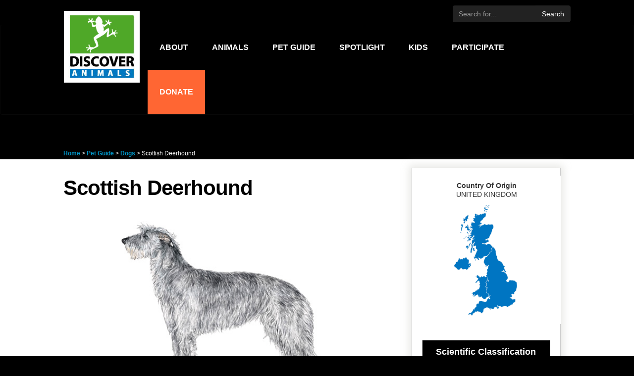

--- FILE ---
content_type: text/html; charset=UTF-8
request_url: http://www.discoveranimals.org/pets/petanimal/scottish-deerhound
body_size: 7929
content:
<!DOCTYPE html>
<html lang="en">
<head>
<meta charset="utf-8">
<meta http-equiv="X-UA-Compatible" content="IE=edge">
<meta name="viewport" content="width=device-width, initial-scale=1">

<meta name="author" content="DiscoverAnimals.org">

<title>Scottish Deerhound | Discover Animals</title>
<meta name='keywords' content='dogs, scottish hound, scottish deerhound, scottish deerhound dog, discover animals, animal lovers, animals facts, animal information, animal list, pets, pet finders guide, dog finders guide' />
<meta name='description' content='Providing animal lovers and experts with educational resources and latest news and information about animals.' />
<link rel='canonical' href='https://www.discoveranimals.org/index.php/pets/petanimal/scottish-deerhound' />
<!-- generated by seo_lite -->




<!-- Bootstrap Core CSS -->
<link href="https://discoveranimals.org/css/bootstrap.min.css" rel="stylesheet">
<link rel="stylesheet" href="https://www.discoveranimals.org/css/style.css" type="text/css" media="screen" />



<script src="https://ajax.googleapis.com/ajax/libs/jquery/1.4.2/jquery.min.js" type="text/javascript"></script>

	<script type="text/javascript" src="https://code.jquery.com/jquery-latest.min.js"></script>
<!--[if lt IE 9]>
		<script src="https://discoveranimals.org/js/html5shiv.js"></script>
        <script src="https://oss.maxcdn.com/libs/respond.js/1.4.2/respond.min.js"></script>
		<link type="text/css" rel="stylesheet" href="http://discoveranimals.org/css/ie.css" />
    <![endif]-->





<!--    slider
    <link type='text/css' rel='stylesheet' href='slider/liquidcarousel.css' />
    <script type="text/javascript" src="slider/jquery.liquidcarousel.pack.js"></script>-->
<link href="https://discoveranimals.org/slider/style.css" rel="stylesheet" type="text/css" />
<!--<script type="text/javascript" src="https://code.jquery.com/jquery-1.7.1.min.js"></script>-->
<script type="text/javascript" src="https://discoveranimals.org/slider/jquery.flexisel.js"></script>


<link rel="stylesheet" href="https://discoveranimals.org/slider/tinycarousel.css" type="text/css" media="screen"/>
	
	<!-- build:js jquery.tinycarousel.js -->
	<script type="text/javascript" src="https://discoveranimals.org/slider/jquery.tinycarousel.js"></script>
	<!-- /build -->
	<script type="text/javascript">
	$(document).ready(function()
{$('#slider1').tinycarousel();});
	</script>


<script type="text/javascript" src="https://w.sharethis.com/button/buttons.js"></script>
<script type="text/javascript">stLight.options({publisher: "588eb4ac-a657-49d4-be12-03381c8689c3", doNotHash: false, doNotCopy: false, hashAddressBar: false});</script>

 <script type="text/javascript" src="https://discoveranimals.org/map/js/fusioncharts.js"></script>
    <script type="text/javascript" src="https://discoveranimals.org/map/js/fusioncharts.maps.js"></script>
    <script type="text/javascript" src="https://discoveranimals.org/map/js/themes/fusioncharts.theme.fint.js"></script>



</head>


<body style="background-color:#;">

    
	
  <style>
	#i-search:focus {
		border-color: none !important;
        box-shadow: none !important;
        outline: inherit !important;
    }
    
    .navbar .brand, .navbar .nav > li > a {
    	padding-right: 24px !important;
        padding-left: 24px !important;
	}
</style>
<!--BEGIN MOBILE ONLY-->
<div class="visible-xs" id="logomobile"> <a href="http://discoveranimals.org"><img src="http://discoveranimals.org/images/logo.jpg" alt="" width="80" height="80" class="img-responsive" ></a> </div>
<!--END MOBILE ONLY-->

<!-- BEGIN NAVIGATION -->
<nav class="navbar navbar-inverse " role="navigation">
  <div class="container" style="max-width: 1024px; padding: 0;">
    <!-- Brand and toggle get grouped for better mobile display -->
    <div class="navbar-header">
      <button type="button" class="navbar-toggle" data-toggle="collapse" data-target="#MyNavBar1"> <span class="sr-only">Toggle navigation</span> <span class="icon-bar"></span> <span class="icon-bar"></span> <span class="icon-bar"></span> </button>
      <a class="navbar-brand" href="http://discoveranimals.org">
      <div class="hidden-xs" id="logodesktop" > <img src="http://discoveranimals.org/images/logo.jpg" alt="" width="153" height="145" class="img-responsive"> <!--Desktop-->
      </div>
      </a> </div>
    <!-- Collect the nav links, and other content for toggling -->

    <div class="collapse navbar-collapse" id="MyNavBar1" style="padding: 0;">
      <ul class="nav navbar-nav" style="position:relative; position: relative; width: calc(100% - 170px);">
      <form id="search_form" class="form" method="post" action="https://www.discoveranimals.org/index.php"  >
<div class='hiddenFields'>
<input type="hidden" name="ACT" value="36" />
<input type="hidden" name="results_page" value="site/search" />
<input type="hidden" name="honey" value="field_23981217f56aa90892f95ca1a8e646749fd2cfc4" />
<input type="hidden" name="site_id" value="1" />
<input type="hidden" name="csrf_token" value="62468b0d7d956bedaa0368be5efa7b630ea61c02" />
</div>


        <div style="position: absolute; right: 0px; top: -40px; max-width: 238px;">
          <div class="input-group">
              <input id="i-search" type="text" name="keywords" class="form-control" placeholder="Search for..." style="background: #222; border: none; color: white;">
              <span class="input-group-btn">
                  <button class="btn btn-default" name="submit" type="submit" style="background: #222; color: white; border-color: #222;">Search</button>
              </span>
          </div><!-- /input-group -->
        </div>  
      <div style='display:none;'>
<label>Please do not fill-in this field <input type="text" name="field_23981217f56aa90892f95ca1a8e646749fd2cfc4" value=""  /></label>
</div>
</form>
        <li class="dropdown"><a href="http://www.discoveranimals.org/about-us" class="dropdown-toggle disabled" data-hover="dropdown" data-toggle="dropdown" aria-expanded="false">ABOUT</a><span class="glyphicon glyphicon-menu-down" aria-hidden="true"></span>
          <ul class="dropdown-menu">
            <li><a href="http://www.discoveranimals.org/about-us/board-members/">Board Members</a></li>
            <li><a href="http://www.discoveranimals.org/about-us/our-logos/">Our Logos</a></li>
          </ul>
        </li>
        <li class="dropdown"> <a href="http://www.discoveranimals.org/animals" class="dropdown-toggle disabled" data-hover="dropdown" data-toggle="dropdown" aria-expanded="false">ANIMALS</a><span class="glyphicon glyphicon-menu-down" aria-hidden="true"></span>
          <ul class="dropdown-menu">
            <li><a href="http://www.discoveranimals.org/animals/species/category/amphibians/">Amphibians</a></li>
            <li><a href="http://www.discoveranimals.org/animals/species/category/birds/">Birds</a></li>
            <li><a href="http://www.discoveranimals.org/animals/species/category/fish/">Fish</a></li>
            <li><a href="http://www.discoveranimals.org/animals/species/category/invertebrates/">Invertebrates</a></li>
            <li><a href="http://www.discoveranimals.org/animals/species/category/mammals/">Mammals</a></li>
            <li><a href="http://www.discoveranimals.org/animals/species/category/reptiles/">Reptiles</a></li>
          </ul>
        </li>
        <li class="dropdown"> <a href="http://www.discoveranimals.org/pet-guide/" class="dropdown-toggle disabled" data-hover="dropdown" data-toggle="dropdown" aria-expanded="false">PET GUIDE</a><span class="glyphicon glyphicon-menu-down" aria-hidden="true"></span>
        	<ul class="dropdown-menu">
            	<li><a href="http://www.discoveranimals.org/pets/type/category/dogs/">Dogs</a></li>
               <li><a href="http://www.discoveranimals.org/pets/type/category/cats/">Cats</a></li>
               <li><a href="http://www.discoveranimals.org/pets/type/category/birds/">Birds</a></li>
                <li><a href="http://www.discoveranimals.org/pets/type/category/aquatics">Aquatics</a></li>
               <li><a href="http://www.discoveranimals.org/pets/type/category/herpetoculture/">Herpetoculture</a></li>
               <li><a href="http://www.discoveranimals.org/pets/type/category/small-animals/">Small Animals</a></li>

        	</ul>
        </li>
         <li class="dropdown"> <a href="http://discoveranimals.org/spotlight" class="dropdown-toggle disabled" data-hover="dropdown" data-toggle="dropdown" aria-expanded="false">SPOTLIGHT</a><span class="glyphicon glyphicon-menu-down" aria-hidden="true"></span>
         	<ul class="dropdown-menu">
            		<li><a href="http://discoveranimals.org/spotlight/animals-in-agriculture">Animals in Agriculture</a></li>
                  <li><a href="http://discoveranimals.org/spotlight/animals-in-science-research">Animals in Science &amp; Research</a></li>
                  <li><a href="http://discoveranimals.org/spotlight/animals-as-working-partners">Animals as working partners</a></li>
                  <li><a href="http://discoveranimals.org/spotlight/careers-with-animals">Careers with Animals</a></li>
                  <li><a href="http://discoveranimals.org/spotlight/cats">Cats</a></li>
                  <li><a href="http://discoveranimals.org/spotlight/horses">Horses</a></li>
                  <li><a href="http://discoveranimals.org/spotlight/wildlife-conservation">Wildlife Conservation</a></li>
                  <li><a href="http://discoveranimals.org/spotlight/wonderful-dogs">Wonderful Dogs</a></li>

        	</ul>

         </li>
        <li> <a href="http://www.discoveranimals.org/kids/" class="dropdown-toggle disabled" data-hover="dropdown" data-toggle="dropdown" aria-expanded="false">KIDS</a></li>
         <li class="dropdown"> <a href="http://www.discoveranimals.org/participate/" class="dropdown-toggle disabled" data-hover="dropdown" data-toggle="dropdown" aria-expanded="false">PARTICIPATE</a><span class="glyphicon glyphicon-menu-down" aria-hidden="true"></span>
         	<ul class="dropdown-menu">
              <li><a href="http://www.discoveranimals.org/gallery/">Photos</a></li>
              <li><a href="http://www.discoveranimals.org/videos/">Videos</a></li>
              <li><a href="http://www.discoveranimals.org/inthenews/">In The News</a></li>
        	</ul>

         </li>
        <li> <a href="/donate/"class="donatebtn dropdown-toggle disabled" data-hover="dropdown" data-toggle="dropdown" aria-expanded="false">DONATE</a></li>
      </ul>
    </div>
    <!-- /.navbar-collapse -->
  </div>
  <!-- /.container -->
</nav>

<!-- END NAVIGATION --> 
    
    
    
    
    
 
  <div id="daouter_wrap_page">
    <div id="dawrap_page">
        <div id="outer_wrap_page2">
          <div id="wrap_page2"><br></div>
        </div>
     
    </div>
  </div>
















<div class="da-breadcrumb_wrap">
  <div class="da-breadcrumb">
  
  <strong><a href="index.php" style=" color:#0099CC;">Home</a></strong> > <strong><a href="/pet-guide/" style=" color:#0099CC;">Pet Guide</a></strong> &gt; <strong><a href="/pets/type/category/Dogs" style=" color:#0099CC;">Dogs</a></strong> &gt; Scottish Deerhound</div></div>
    
    
    <!-- BEGIN PAGE CONTENT -->
    <div style="background-color:#FFF; width:100%; margin:auto auto; color:#333; font-size:14px;">
    <div class="container">
    
  
  
  













<div style="width:100%; margin:auto auto;">
<div id="webpage-content" style="max-width:1024px; margin:auto auto; text-align:left; background-color:#FFF; color:#000000;  padding-bottom:25px; height:100%;"> <br>



<div class="row">
  <div class="col-md-8">
  		
        <div>      
        
           
          
          <h1 style="font-size:42px; font-weight:bold; line-height:42px; letter-spacing:-1px;">Scottish Deerhound</h1> 
&nbsp; <span style=" font-size:18px; font-weight:bold; color:#666666;"></span> <br>
        
    
        <br />
        
<center><img src="http://www.discoveranimals.org/uploads/pets/Scottish_Deerhound.jpg" alt="" width="612" class="img-responsive"/></center>
        
        <p>&nbsp;</p>
        
        <div style="font-size:12px;">
        
        <p>This stately sighthound is a star of track and field as well as more urbane pursuits. They are admired for their outstanding hunting ability, graceful demeanor, and distinguished appearance.&nbsp; They are also one of the tallest breeds, ranging from 28 to 32 inches at the withers. They are similar in build to a greyhound but possess a wiry coat that is particularly course and shaggy on the neck and body. The Scottish Deerhound has been known for centuries and became an distinct breed during the 16th and 17th centuries. Their aliases over time have included Scotch Greyhound, Rough Greyhound, and Highland Deerhound. Exclusive status as a dog of nobility almost led to its demise as no one below a ranking of earl was allowed ownership. Fortunately the breed was revived by breeders in the early 1800&rsquo;s.&nbsp; They make fine family pets as long as the home and its occupants can accommodate the breed&rsquo;s large size and chasing instincts. Their durable, wiry coat requires minimal brushing and bathing.</p>

<p>&nbsp;</p>

<p>Each AKC approved purebred breed has its own national club. The mission of these &ldquo;parent breed clubs&rdquo; is to improve and preserve a particular breed by advancing knowledge about its history, its health and care requirements and by assuring that the breed&rsquo;s form and function remain true to its historical physical type and character: A Dalmatian, for instance, should be athletic and have a natural affinity for working with horses. A Fox Terrier should have the right body size and shape, and a drive to go after vermin.</p>

<p>Pet owners, breeders, trainers, veterinarians, and others with a special love for a breed, join the parent breed club to meet like-minded enthusiasts and to support the club&rsquo;s mission.</p>

<p>The national parent breed club is the first place for the public to go to learn about a breed or find a knowledgeable, experienced breeder.</p>

<p><a href="https://deerhound.org" target="_blank">Scottish Deerhound Club of America</a><br />
<a href="https://webapps.akc.org/club-search/#/national" target="_blank">Search AKC&rsquo;s national clubs to find a specific AKC-recognized breed</a><br />
<a href="https://webapps.akc.org/club-search/#/conformation" target="_blank">Search AKC&rsquo;s state specialty clubs to find a specific AKC-recognized breed in your state</a></p>
         
			
			<br>
			
			<table cellspacing="10" cellpadding="10" >
				
				
				
				
 				 
				
				
				
				
			
			</table>
			
			
		</div>
        
        <p>&nbsp;</p>
        
        
        
        
    </div>
  
  
  
  
  
  
  
  
  </div>
  <div class="col-md-4">
  
  
  
  
  
  
  	<div style="
    margin-right:20px;
    padding:20px; border:1px solid #cdcdcd; -webkit-box-shadow: 0px 0px 15px 5px rgba(224, 224, 220, .75);
	-moz-box-shadow: 0px 0px 15px 5px rgba(224, 224, 220, .75);
	box-shadow: 0px 0px 15px 5px rgba(224, 224, 220, .75);">
 
		
		
		
		
		
					
	<div style="padding:15px; font-size:12px; margin-left:-34px; margin-top: -20px;">
    
        
            <div id="map-container" data-map="United Kingdom"></div>
        
    
</div>
		
		
		
		
		
		
<!--		
<center><span style="font-size:26px;"><strong>Data & Facts</strong></span>
</center>
		-->
		
		<br>
 <div style="border:1px solid #CCC; background-color:#FFFFFF;">
 <div style="background-color:#000000; color:#FFF; padding:15px; font-size:18px; overflow: auto;"><center><strong>Scientific Classification</strong></center></div>
 
 <div style="padding:25px; line-height:28px; font-size:14px;">
   


 

 
  <strong>Kingdom</strong> - Animalia<br> 



  

 
  <strong>Phylum</strong> - Chordata<br> 



  

 
  <strong>Class</strong> - Mammalia<br> 



  

 
  <strong>Order</strong> - Carnivora<br> 



  

 
  <strong>Family</strong> - Canidae<br> 



  

 
  <strong>Genus</strong> - Canis<br> 



  

 
  <strong>Species</strong> - Canis Lupus<br> 



  

 
  <strong>Subspecies</strong> - Canis Lupus Familiaris<br> 



  

 
  <strong>Breed</strong> - Scottish Deerhound<br> 



  
 

 
 </div>
 
 
 </div>
		
		
		
		
		
		
		
	
		
		
		
		
		
		

 <p>&nbsp;</p>
 </div>  
        
        
 <div style="clear:both"></div>    
        
        
        
        
      </div>
</div>









      
    
    
    
    
    
     <br />
  	 </div>
    </div>
   </div> 
  <!-- END PAGE CONTENT -->  
    
<style>   
	.nav-footer {
    	max-width: 1024px;
        padding: 25px 0 0 0;
        text-align: left;
        font-size: 14px;
    }
    
	.nav-footer a {
    	color: white;
    }
    .nav-footer a:hover {
    	color: white;
    }
    
    @media only screen and (max-width: 768px) {
    /* For mobile phones: */
   		.nav-footer {
          padding: 25px 0 0 10px;
    	}
        
        .nav-footer > div {
        	margin-bottom: 20px;
        }
        
        .nav-footer > div:last-child {
        	margin-bottom: 0;
        }
	}
</style> 
<div style="width:100%; height:138px; background-image: url(https://www.discoveranimals.org/images/bg-footer.jpg); background-repeat:repeat-x;" >
	<div style="width:1024px; margin-right: auto; margin-left: auto; padding-top:22px; padding-bottom: 22px;">
    	<a href="https://www.naiaonline.org/">
        	<img src="https://homesforanimalheroes.com/images/naia-logo.png" alt="NAIA - National Animal Interest Alliance" width="212" style="margin-right:25px; margin-top:-7px;" align="left">
        </a>
        
        <strong>
        	<span style="font-size:24px; letter-spacing:-1px; color:#000;">Discover Animals is a web-based educational resource offered by the NAIA</span>
        </strong>
        <br>
      	<span style="color:#000;">To learn more about the NAIA or about other NAIA programs, visit us at <a href="http://www.NAIAOnline.org">www.NAIAOnline.org</a><br>
if you would like to help, join or support the NAIA or any of its programs please <a href="https://www.naiaonline.org/donate/NAIAdonate.php">click here >></a>
		</span>
  		<br><br>
    </div>
    
    <center> 
		<div style="clear:both"></div>
		<div id="footer" style="height: 100%;">
        
        <div class="container nav-footer">
        	<div class="col-md-2 col-xs-6">
            	<a href="http://www.discoveranimals.org/about-us"><p style="font-weight: bold;">ABOUT</p></a>
                <a href="http://www.discoveranimals.org/about-us/board-members/"><span>Board Members</span></a><br>
                <a href="http://www.discoveranimals.org/about-us/our-logos/"><span>Our Logos</span></a><br>
                
                <a href="http://www.discoveranimals.org/donate"><p style="font-weight: bold; margin-top: 25px;">DONATE NOW</p></a>
                <a href="http://www.discoveranimals.org/"><span>Contact</span></a><br>
                <a href="http://www.discoveranimals.org/"><span>Support</span></a><br>
                <a href="http://www.discoveranimals.org/"><span>Help</span></a><br>
                <a href="http://www.discoveranimals.org/"><span>Terms of Use</span></a><br>
                <a href="http://www.discoveranimals.org/"><span>Privacy</span></a><br>
            </div>
            <div class="col-md-2 col-xs-6">
            	<a href="http://www.discoveranimals.org/animals"><p style="font-weight: bold;">ANIMALS</p></a>
                <a href="http://www.discoveranimals.org/animals/species/category/amphibians/"><span>Amphibians</span></a><br>
                <a href="http://www.discoveranimals.org/animals/species/category/birds/"><span>Birds</span></a><br>
                <a href="http://www.discoveranimals.org/animals/species/category/fish/"><span>Fish</span></a><br>
                <a href="http://www.discoveranimals.org/animals/species/category/invertebrates/"><span>Invertebrates</span></a><br>
                <a href="http://www.discoveranimals.org/animals/species/category/mammals/"><span>Mammals</span></a><br>
                <a href="http://www.discoveranimals.org/animals/species/category/reptiles/"><span>Reptiles</span></a><br>
            </div>
            <div class="col-md-2 col-xs-6">
            	<a href="http://www.discoveranimals.org/pet-guide/"><p style="font-weight: bold;">PET GUIDE</p></a>
                <a href="http://www.discoveranimals.org/pets/type/category/dogs/"><span>Dogs</span></a><br>
                <a href="http://www.discoveranimals.org/pets/type/category/cats/"><span>Cats</span></a><br>
                <a href="http://www.discoveranimals.org/pets/type/category/birds/"><span>Birds</span></a><br>
                <a href="http://www.discoveranimals.org/pets/type/category/aquatics"><span>Aquatics</span></a><br>
                <a href="http://www.discoveranimals.org/pets/type/category/herpetoculture/"><span>Herpetoculture</span></a><br>
                <a href="http://www.discoveranimals.org/pets/type/category/small-animals/"><span>Small Animals</span></a><br>
            </div>
            <div class="col-md-2 col-xs-6">
            	<a href="http://www.discoveranimals.org/spotlight"><p style="font-weight: bold;">SPOTLIGHT</p></a>
                <a href="http://www.discoveranimals.org/spotlight/animals-in-agriculture"><span>Animals in Agriculture</span></a><br>
                <a href="http://www.discoveranimals.org/spotlight/animals-in-science-research"><span>Animal in Science & Research</span></a><br>
                <a href="http://www.discoveranimals.org/spotlight/animals-as-working-partners"><span>Animals as Working Partners</span></a><br>
                <a href="http://www.discoveranimals.org/spotlight/careers-with-animals"><span>Careers with Animals</span></a><br>
                <a href="http://www.discoveranimals.org/spotlight/cats"><span>Cats</span></a><br>
                <a href="http://www.discoveranimals.org/spotlight/horses"><span>Horses</span></a><br>
                <a href="http://www.discoveranimals.org/spotlight/wildlife-conservation"><span>Wildlife Conservation</span></a><br>
                <a href="http://www.discoveranimals.org/spotlight/wonderful-dogs"><span>Wonderful Dogs</span></a><br>
            </div>
            <div class="col-md-2 col-xs-6">
            	<a href="http://www.discoveranimals.org/kids/"><p style="font-weight: bold;">KIDS</p></a>
            </div>
            <div class="col-md-2 col-xs-6">
            	<a href="http://www.discoveranimals.org/participate/"><p style="font-weight: bold;">PARTICIPATE</p></a>
                <a href="http://www.discoveranimals.org/gallery/"><span>Photos</span></a><br>
                <a href="http://www.discoveranimals.org/videos/"><span>Videos</span></a><br>
                <a href="http://www.discoveranimals.org/inthenews/"><span>In the News</span></a><br>
            </div>
           
        </div>
			
           	<BR /><br>
    		
            <span style=" font-size:12px; color: #CCC; line-height:28px;"> Copyright © 2014 - 2018 DiscoverAnimals.org - All rights reserved.</span>
            <br />
   			<img src="https://www.discoveranimals.org/images/logo-small.jpg" alt="" width="55" height="52" style="margin-bottom: 10px;" />
        </div>    
    
 	</center>  

	<script type="text/javascript" src="https://www.discoveranimals.org/index.php/site/respond.js"> </script>
	
    <script>
      (function(i,s,o,g,r,a,m){i['GoogleAnalyticsObject']=r;i[r]=i[r]||function(){(i[r].q=i[r].q||[]).push(arguments)},i[r].l=1*new Date();a=s.createElement(o),
      m=s.getElementsByTagName(o)[0];a.async=1;a.src=g;m.parentNode.insertBefore(a,m)
      })(window,document,'script','https://www.google-analytics.com/analytics.js','ga');

      ga('create', 'UA-83807800-1', 'auto');
      ga('send', 'pageview');
	</script> 
    
    
		
		
		
		
		
		<script>
    FusionCharts.ready(function(){
        
        var mapsCode = {
            "Afghanistan": "afghanistan",
            "Albania": "albania",
            "Argentina": "argentina",
            "Armenia": "armenia",
            "Australia": "australia",
            "Austria": "austria",
            "Azerbaijan": "azerbaijan",
            "Belarus": "belarus",
            "Belgium": "belgium",
            "Bosnia and Herzegovia": "bosniaherzegovina",
            "Bosnia and Herzegovina" : "bosniaherzegovina",
            "Brazil" : "brazil",
            "Bulgaria" : "bulgaria",
            "Canada" : "canada",
            "Chile" : "chile",
            "China" : "china",
            "Colombia" : "colombia",
            "Croatia" : "croatia",
            "Cuba" : "cuba",
            "Czech Republic" : "czechrepublic",
            "Democratic Republic of the congo" : "democraticrepublicofcongo",
            "DR Congo" : "democraticrepublicofcongo",
            "Denmark" : "denmark",
            "Egypt" : "egypt",
            "England" : "england",
            "Estonia" : "estonia",
            "Fertile Crescent" : "egypt",
            "Finland" : "finland",
            "France" : "france",
            "French Polynesia" : "world", //Map not available
            "Georgia" : "georgia",
            "Germany" : "germany",
            "Greece" : "greece",
            "Greenland" : "greenland",
            "Guatemala" : "guatemala",
            "Hungary" : "hungary",
            "Iceland" : "iceland",
            "India" : "india",
            "Indonesia" : "indonesia",
            "Ireland" : "ireland",
            "Italy" : "italy",
            "Israel" : "israel",
            "Japan" : "japan",
            "Korea" : "korea",
            "Kyrgyzstan" : "kyrgyzstan",
            "Lithuania" : "lithuania",
            "Macedonia" : "macedonia",
            "Madagascar" : "madagascar",
            "Malaysia" : "malaysia",
            "Mali" : "mali",
            "Malta" : "malta",
            "Mexico" : "mexico",
            "Middle East Lebanon" : "lebanon",
            "Lebanon" : "lebanon",
            "Montenegro" : "montenegro",
            "Morocco" : "morocco",
            "Nepal" : "nepal",
            "Netherlands" : "Netherlands",
            "New Zealand" : "newzealand",
            "Norway" : "norway",
            "Pakistan" : "pakistan",
            "Peru" : "peru",
            "Poland" : "poland",
            "Polynesia" : "world", //Map not available
            "Portugal" : "portugal",
            "Puerto Rico" : "puertorico",
            "Romania" : "romania",
            "Russia" : "russia",
            "Savoy" : "switzerland", //switzerland & usa
            "Scandinavia" : "norway", //norway & Denmark
            "Scotland" : "scotland",
            "Serbia" : "serbia",
            "Slovakia" : "slovakia",
            "Slovenia" : "slovenia",
            "South Africa" : "southafrica",
            "Spain" : "spain",
            "Sri Lanka" : "srilanka",
            "Sweden" : "sweden",
            "Switzerland" : "switzerland",
            "Tahiti" : "world",
            "Taiwan" : "taiwan",
            "Thailand" : "thailand",
            "Tibet" : "tibet",
            "Turkey" : "turkey",
            "Ukraine" : "ukraine",
            "United Kingdom" : "uk",
            "United States" : "usa",
            "Uruguay" : "uruguay",
            "Venezuela" : "venezuela",
            "Vietnam" : "vietnam",
            "Wales" : "wales",
            "Zimbabwe" : "zimbabwe"
        
        };
            
        var getTheCorrectMapCode = function (value) {
            var result = ""; 
            result = mapsCode[value];
        
            if(result == undefined){
                result = "world"
            }
        
            return result;
        };
    
    var map = document.getElementById("map-container").getAttribute("data-map"); ;//getParams(window.location.href)
    var nameMap = "";
    
    if(map == undefined){
        nameMap = "World";
        map = "maps/world";
    }else{
        nameMap = map.toUpperCase(); 
        map = "maps/"+getTheCorrectMapCode(map);
    }
    
        var fusioncharts = new FusionCharts({
                type: map,
                renderAt: 'map-container',
                width: '300',
                height: '300',
                dataFormat: 'json',
                dataSource: {
                    "chart": {
                        "caption": "Country Of Origin",
                        "subCaption": nameMap,
                        "theme": "fint",
                        "formatNumberScale": "0",
                        "showLabels": "0",
                        "showEntityToolTip": "0",
                        "hoverOnNull": "0"
                    },
                    "colorrange": { },
                    "data": []
                }
            });
        
        fusioncharts.render();
    });

</script>
		
		
		
     
    <script src="https://maxcdn.bootstrapcdn.com/bootstrap/3.3.7/js/bootstrap.min.js" integrity="sha384-Tc5IQib027qvyjSMfHjOMaLkfuWVxZxUPnCJA7l2mCWNIpG9mGCD8wGNIcPD7Txa" crossorigin="anonymous"></script>
</body>
</html>

--- FILE ---
content_type: text/css
request_url: https://www.discoveranimals.org/css/style.css
body_size: 3143
content:
body {
	color: white;
	font-family: Arial, Helmet, sans-serif;
	background-color: #000000;
	height: 100%;
}
#outer_wrap {
	width: 100%;
	margin: 80px auto;
	margin-top: 80px;
}
#outer_wrap_page {
	width: 100%;
	margin: 0px auto;
	padding-top: 25px;
}
#wrap {
	width: 50%;
	height: 250px;
	position: relative;
	z-index: 1;
	max-width: 85%;
}
#wrap_page {
	width: 60%;
	position: relative;
	z-index: 1;
	max-width: 85%;
}
#wrap_background {
	position: absolute;
	top: 0;
	left: 0;
	width: 50%;
	height: 450px;
	background-color: #000010;
	z-index: -1;
	opacity: 0.6;
	filter: alpha(opacity = 60);
	border-radius: 10px;
	-moz-border-radius: 10px;
	max-width: 100%
}


.daabout-the-author-box {
	border:1px solid #E6ECEC;
	background-color:#F1F5F5;
	color:#006699;
	padding:10px;
	font-family:Arial, Helvetica, sans-serif;
	font-size: 11px;
	max-width:620px;
}
.daabout-the-author-box p{
	line-height:11px;
	margin:5px 0 3px 0;
}
.daabout-the-author-thumb {
	float:left;
	background-color:#fff;
	border:1px solid #D3DEDE;
	padding:5px;
	margin-right:10px;
}
#webpage-content{
 font-family: Arial, Helmet, sans-serif;
 line-height: 17px;

}

#webpage-content p{
 line-height: 17px;
 font-family: Arial, Helmet, sans-serif;

}
#webpage-content h1{
	font-size: 28px;
    line-height: 32px;
    font-weight: bold;

}
#webpage-content h2{
	font-size: 22px;
    line-height: 26px;
    font-weight:bold;

}
#webpage-content h3{
	font-size: 18px;
    line-height: 22px;
    font-weight:bold;
}

#webpage-content ol li{
 line-height: 16px;
}






#daouter_wrap {
	max-width:1024px;
	margin:80px auto;
}
#daouter_wrap_page {
	max-width:1024px;
	margin:0px auto;
	padding-top:25px;
}
#dawrap {
	width:590px;
	height:250px;
	position:relative;
	z-index:1;
	max-width:85%;
}
#dawrap_page {
	width: 85%;
	position: relative;
	z-index: 1;
    max-width: 85%;
    text-align:left;
}
#dawrap_background {
	position: absolute;
	top: 0;
	left: 0;
	width: 50%;
	height: 450px;
	background-color: #000010;
	z-index: -1;
	opacity: 0.6;
	filter: alpha(opacity = 60);
	border-radius: 10px;
	-moz-border-radius: 10px;
	max-width: 100%
}







#bannerwrapper {
    width:590px;
    height:250px;
    position:relative;
    z-index:1;
    max-width:89%;
}
#bannerwrapper_page {
    width: 70%;
    position: relative;
    z-index: 1;
    max-width: 89%;
}




























.h1home {
	font-size: 42px;
	letter-spacing: -1px;
	line-height: 38px;
	margin: 0px;
	text-shadow: 3px 3px 1px rgba(0, 0, 0, 1);
	font-weight: bold;
}
nav {
	margin-top: 50px;
	background-color: #000;
}
.navbar {
	background-color: #000;
}
.navbar-brand, .navbar-nav li a {
	line-height: 90px;
	height: 90px;
	padding-top: 0;
	color: #FFF;
}
.navbar .brand, .navbar .nav > li > a {
	color: #fff;
	font-weight: bold;
	font-size: 16px;
}
.navbar .brand, .navbar .nav > li > a:hover {
	background-color: #4FA828;
}
ul.nav li.dropdown:hover > ul.dropdown-menu {
	display: block;
}
.navbar-nav > li > .dropdown-menu {
	background-color: #000;
}
.dropdown-menu > li > a {
	clear: both;
	color: #FFF;
	display: block;
	font-weight: normal;
	line-height: 18px;
	height: 36px;
	padding: 8px 20px;
	white-space: nowrap;
}
#background_cycler {
	padding: 0;
	margin: 0;
	width: 100%;
	height: 100%;
	position: absolute;
	top: 0;
	left: 0;
	z-index: -1;
}
#background_cycler div {
	position: absolute;
	left: 0;
	top: 0;
	width: 100%;
	height: 100%;
	z-index: 1;
	background-color: white;
	background-size: cover;
	background-position: top center
}
#background_cycler div.active {
	z-index: 3
}
.donatebtn {
	background-color: #F63;
}
#logodesktop {
	border: 1px solid #000;
	margin-top: -30px;
}
.cherishtitle {
	font-size: 28px;
	color: #AAFFFF;
	letter-spacing: -1px;
	text-shadow: 3px 3px 1px rgba(0, 0, 0, 1);
}













.header_full_demo{
            float: left;
            width: 45%;
            height: 680px;
            margin-left:80px;
            margin-top: 25px;
            background-color: #006562;
            border: 1px #02BEBE solid;
        } 
        .header_right_dmeo{
            float: left;
            width: 40%;
            height:160px; 
            margin-left:20px;
            margin-top: 25px;
            background-color: #006562;
            border: 1px #02BEBE solid;
			padding: 20px 10px 10px 10px;
        }
		
		.header_right_dmeo{
            float: left;
            width: 40%;
            height:160px; 
            margin-left:20px;
            margin-top: 25px;
            background-color: #006562;
            border: 1px #02BEBE solid;
        }
		
        .right_buttom_div{
            float: left;
            width: 19%;
            height: 495px;
            background-color: #006562;
            border: 1px #02BEBE solid;
            margin: 20px 20px;
        }
        .right_buttom_div1{
            float: left;
            width: 19%;
            height: 235px;
            background-color: #006562;
            border: 1px #02BEBE solid;
            margin: 20px 5px;
        }
        .right_buttom_div_tow{
            float: left;
            width: 19%;
            height: 235px;
            background-color: #006562;
            border: 1px #02BEBE solid;
            margin: 2px 5px;
        }
        .title_div_demo{
            float: left;
            width: 100%;
            height: 40px;
            background-color: #013F3E;
            margin-top: 20px;
        }
        .title_font_style{
         font-family: Arial, Helvetica, sans-serif;
          font-weight: bold;
          font-size: 25px;
          line-height: 40px;
        }
        .title_font_style1{
         font-family: Arial, Helvetica, sans-serif;
          font-weight: bold;
          font-size: 20px;
          line-height: 35px;
        }
        .animail_detelsis_demo{
           float: left;
            width: 90%;
            height: 150px;
			font-family: Arial, Helvetica, sans-serif;
            margin: 5px 10px;
			font-size:12px;
			line-height:18px;
        }
        .animal_img_div_demo{
            float: left;
            width: 90%;
            height: 150px;
            /*background-color: red;*/
            margin: 10px 10px;
        }
        .product_demo_img{
            float: left;
            width: 35%;
            height: 100px;
            /*background-color: red;*/
            margin: 20px 5px 20px 20px;
            
            
        }
        .animal_img_div_demo_font_styte{
          font-family: Arial, Helvetica, sans-serif;
          /*font-weight: bold;*/
          font-size: 14px;  
        }
        .inforamtion_detelis{
            float: left;
            width: 59%;
            height: 140px;
            /*background-color: red;*/
            /*margin: 1px auto;*/
        }
		
		.inforamtion_detelis a{
			font-family: Arial, Helvetica, sans-serif;
			color: #FFF;
			font-size:18px;
			text-decoration:underline;
			line-height:20px;
			font-weight:bold;
			
        }
		
		
		
        .detelis_font_style{
            font-family: Arial, Helvetica, sans-serif;
            font-size: 14px;
			line-height:14px;
            
        }
        .titel_font_style{
            margin: 5px 5px ;
        }
        .titel_font_style_detelsis{
          font-family: Arial, Helvetica, sans-serif;
         font-size: 12px;
		 line-height:14px;
         margin: 10px 0px 0px 10px;
        }
        .titel_font_style_detelsis1{
          font-family: Arial, Helvetica, sans-serif;
         font-size: 14px;
        
        }
    .form-wrapper {
    width: 440px;
    padding: 15px;
    margin: -2px auto 9px;

}






#footer {
	background: #000;
	background-repeat:no-repeat;
	background-size:cover;
	font-size:12px;
	width:101%;
	height:100px;
	position:relative;
	bottom:0;
	left:0;
	margin-left:-15px;
	margin-bottom:-15px;
	padding-top:10px;
}






















/* Form text input */
 
.form-wrapper input {
    width: 280px;
    height: 30px;
    padding: 10px 5px;
    float: left;    
    font: bold 15px Arial, Helvetica, sans-serif;
    border: 0;
    background: #eee;
    border-radius: 3px 0 0 3px;      
}
 
.form-wrapper input:focus {
    outline: 0;
    background: #fff;
    box-shadow: 0 0 2px rgba(0,0,0,.8) inset;
}
 
.form-wrapper input::-webkit-input-placeholder {
   color: #999;
   font-weight: normal;
   font-style: italic;
}
 
.form-wrapper input:-moz-placeholder {
    color: #999;
    font-weight: normal;
    font-style: italic;
}
 
.form-wrapper input:-ms-input-placeholder {
    color: #999;
    font-weight: normal;
    font-style: italic;
}    
 
/* Form submit button */
.form-wrapper button {
    overflow: visible;
    position: relative;
    float: right;
    border: 0;
    padding: 0;
    cursor: pointer;
    height: 40px;
    width: 110px;
    font: bold 15px/40px 'lucida sans', 'trebuchet MS', 'Tahoma';
    color: #fff;
    text-transform: uppercase;
    background: #F68D1F;
    border-radius: 0 3px 3px 0;      
    text-shadow: 0 -1px 0 rgba(0, 0 ,0, .3);
}   
   
.form-wrapper button:hover{     
    background: #F68D1F;
}   
   
.form-wrapper button:active,
.form-wrapper button:focus{   
    background: #F68D1F;
    outline: 0;   
}
 
.form-wrapper button:before { /* left arrow */
    content: '';
    position: absolute;
    border-width: 8px 8px 8px 0;
    /*border-style: solid solid solid none;*/
    /*border-color: transparent #d83c3c transparent;*/
    top: 12px;
    left: -6px;
}
 
.form-wrapper button:hover:before{
    border-right-color: #e54040;
}
 
.form-wrapper button:focus:before,
.form-wrapper button:active:before{
        border-right-color: #c42f2f;
}      
 
.form-wrapper button::-moz-focus-inner { /* remove extra button spacing for Mozilla Firefox */
    border: 0;
    padding: 0;
}
.button_style{  
     overflow: visible;
    position: relative;
    float: right;
    border: 0;
    padding: 0;
    cursor: pointer;
    height: 30px;
    width: 110px;
    font-family: Calibri;
    font-size: 14px;
    color: #fff;
    text-transform: uppercase;
    background: #F68D1F;
    border-radius: 0 3px 3px 0;      
    text-shadow: 0 -1px 0 rgba(0, 0 ,0, .3);
    font-weight: bold;
}
.button_style:hover{
    background: #F68D1F; 
}

.da-breadcrumb_wrap {
	width:100%;
	background-color:#000;
	height:25px;	
	}
.da-breadcrumb {
	width:1024px;
	margin: auto auto;
	font-size:12px;
	padding-top:5px;
	
	}


.animal-sidebar {
	float:right; width:35%;
    margin-right:20px;
    padding:20px; border:1px solid #cdcdcd; -webkit-box-shadow: 0px 0px 15px 5px rgba(224, 224, 220, .75);
	-moz-box-shadow: 0px 0px 15px 5px rgba(224, 224, 220, .75);
	box-shadow: 0px 0px 15px 5px rgba(224, 224, 220, .75);

}
















 @media (min-width: 979px) {
ul.nav li.dropdown:hover > ul.dropdown-menu {
	display: block;
}

/* --------------CSS MOBILE GOES HERE -------------- */
}
 @media (max-width: 767px) {


nav {
	margin-top: 15px;
	background-color: #000;
}
.navbar-brand, .navbar-nav li a {
	line-height: 50px;
	height: 50px;
	padding-top: 0;
	color: #FFF;
}
#logomobile {
	border: 1px solid #000;
	margin-left: auto;
	margin-right: auto;
	margin-top: 0px;
	z-index: 999999;
	position: absolute;
	top: 0;
	left: 39%;
}
.dropdown-menu > li > a {
	clear: both;
	color: #FFF;
	display: block;
	font-weight: normal;
	line-height: 12px;
	height: 16px;
	padding: 6px 10px;
	white-space: nowrap;
}
.h1home {
	font-size: 24px;
	line-height: 26px;
}
#background_cycler {
	height: 70%;
}
.cherishtitle {
	font-size: 20px;
}
.slider_dv {
	width: 87%;
	margin: 0px auto !important;
}
#wrap {
	width: 70%;
	height:10px;
}

#flexiselDemo1 h3 {
	line-height:12px;
	margin-top:0px;
	
	
	}




.header_full_demo{
        width: 100% !important;
        margin: 0 !important;
        clear: both;
        height: auto;
    }
    .single_promo_show{
        clear: both !important;
        padding: 3px;
    }
    .product_demo_img{
        width: 100% !important;
        margin: 0;
        padding: 0;
        height: auto !important;
    }
    .product_demo_img img{
        width: 100% !important;
        height: auto;
    }
    .inforamtion_detelis{
        width: 100% !important;
    }
    .header_right_dmeo{
        width: 100%;
        margin: 0;
        padding: 0;
    }
	 .right_buttom_div,.right_buttom_div1,.right_buttom_div_tow{
        width: 100% !important;
        margin: 0 !important;
    }
    .title_div_demo{
        width: 100% !important;
    }
    .animal_img_div_demo{
        width: 100% !important;
        margin: 0;
        padding: 0;
    }
    .animal_img_div_demo img{
        width: 100% !important;
        margin: 0;
        padding: 0;
    }
	  .form-wrapper{
        width: 100% !important;
        margin: 0 !important;
        background-color: red;
        padding:0 !important;
    }
    .form-wrapper input{
        width: 60% !important;
    }











}

/************ Custom CSS ****************/
li.dropdown span
{
	display: none;
}

@media (max-width: 991px)
{
	.navbar .brand, .navbar .nav > li > a
	{
		font-size: 14px;
	}
}

@media (max-width: 767px)
{
	ul.nav.navbar-nav li
	{
		border-bottom: 1px solid #151414;
	}
	.dropdown-menu > li > a
	{
		height: auto;
		padding: 10px;
	}
	.dropdown-menu > li
	{
		border-bottom: 1px solid #6f6c6c;
	}
	ul.dropdown-menu
	{
		width: 100%;
	}
	ul.dropdown-menu li
	{
		border-bottom: 1px solid #6f6c6c;
	}
	.dropdown-menu>li>a:focus,
	.dropdown-menu>li>a:hover
	{
		color: #ffffff;
		text-decoration: none;
		background-color: #757474;
	}
	.navbar .brand, .navbar .nav > li > a
	{
		width: 20%;
	}
	li.dropdown:hover
	{
		background-color: #4FA828;
	}
	li.dropdown span
	{
		position: absolute;
		right: 10px;
		top: 16px;
		display: block !important;
	}
}
@media (max-width: 420px)
{
	.navbar .brand, .navbar .nav > li > a
	{
		width: 50%;
	}
}
/************ END Custom NAV CSS ****************/



@font-face {
font-family: 'Glyphicons Halflings';
src: url('../fonts/glyphicons-halflings-regular.eot');
src: url('../fonts/glyphicons-halflings-regular.eot?#iefix') format('embedded-opentype'), url('../fonts/glyphicons-halflings-regular.woff') format('woff'), url('../fonts/glyphicons-halflings-regular.ttf') format('truetype'), url('../fonts/glyphicons-halflings-regular.svg#glyphicons-halflingsregular') format('svg');
}

--- FILE ---
content_type: text/css
request_url: https://discoveranimals.org/slider/style.css
body_size: 558
content:

#flexiselDemo1, #flexiselDemo2, #flexiselDemo3 {
display:none;
}
#flexiselDemo1 h3{
    color:white !important;
}
.nbs-flexisel-container {
    position:relative;
    max-width:100%;
}
.nbs-flexisel-ul {
    position:relative;
    width:9999px;
    margin:0px;
    padding:0px;
    list-style-type:none;   
    text-align:center;  
}

.nbs-flexisel-inner {
    overflow:hidden;
    float:left;
    width:100%;
    background-color:rgba(49,162,162,0.6);
    
    border:1px solid #ccc;
/*    border-radius:5px;
    -moz-border-radius:5px;
    -webkit-border-radius:5px;  */
}

.nbs-flexisel-item {
    float:left;
    margin:0px;
    padding:0px;
    cursor:pointer;
    position:relative;
    line-height:0px;
}
.nbs-flexisel-item img {
    width: 100%;
    cursor: pointer;
    position: relative;
    margin-top: 10px;
    margin-bottom: 10px;
    max-width:130px;
    max-height:130px;
    border: 1px white  solid;
}

/*** Navigation ***/

.nbs-flexisel-nav-left,
.nbs-flexisel-nav-right {
    width: 22px;
    height: 22px; 
    position: absolute;
    cursor: pointer;
    z-index: 100;
    opacity: 0.5;
}

.nbs-flexisel-nav-left {
  background: rgba(0, 0, 0, 0) url("images/previous.png") no-repeat scroll left center / 100% auto;
  left: 2px;
}

.nbs-flexisel-nav-right {
    right: 5px;
    background: url(images/next.png) no-repeat scroll left center / 100% auto;
}

--- FILE ---
content_type: text/css
request_url: https://discoveranimals.org/slider/tinycarousel.css
body_size: 447
content:
/* Tiny Carousel */
#slider1 { height: 1%; overflow: hidden; padding: 0 0 10px; width:1120px; }
#slider1 .viewport { float:left; width:1024px; height: 198px; overflow: hidden; position: relative;  background-color:#009999; margin: 0 auto;}
#slider1 .buttons {
    background: #009999;
    border-radius: 35px;
    display: block;
    margin: 70px 10px 0 0;
    float: left;
    width: 35px;
    height: 35px;
    position: relative;
    color: #fff;
    font-weight: bold;
    text-align: center;
    line-height: 35px;
    text-decoration: none;
    font-size: 22px;
}
#slider1 .next {
    margin: 70px 0 0 10px;
}
#slider1 .buttons:hover {
    color: #009999;
    background: #fff;
}
#slider1 .disable { visibility: hidden; }
#slider1 .overview { list-style: none; position: absolute; padding: 0; margin: 0 auto; width: 151px;  top: 0; }
#slider1 .overview li { float: left; margin: 15px 5px 0 10px; padding: 1px; height: 151px; border: 1px solid #dcdcdc; width: 151px; }


--- FILE ---
content_type: application/javascript
request_url: https://discoveranimals.org/map/js/maps/fusioncharts.uk.js
body_size: 27698
content:
(function(factory){if(typeof module==="object"&&typeof module.exports!=="undefined"){module.exports=factory}else{factory(FusionCharts)}})(function(FusionCharts){(function(modules){var installedModules={};function __webpack_require__(moduleId){if(installedModules[moduleId]){return installedModules[moduleId].exports}var module=installedModules[moduleId]={i:moduleId,l:false,exports:{}};modules[moduleId].call(module.exports,module,module.exports,__webpack_require__);module.l=true;return module.exports}__webpack_require__.m=modules;__webpack_require__.c=installedModules;__webpack_require__.d=function(exports,name,getter){if(!__webpack_require__.o(exports,name)){Object.defineProperty(exports,name,{configurable:false,enumerable:true,get:getter})}};__webpack_require__.r=function(exports){Object.defineProperty(exports,"__esModule",{value:true})};__webpack_require__.n=function(module){var getter=module&&module.__esModule?function getDefault(){return module["default"]}:function getModuleExports(){return module};__webpack_require__.d(getter,"a",getter);return getter};__webpack_require__.o=function(object,property){return Object.prototype.hasOwnProperty.call(object,property)};__webpack_require__.p="";return __webpack_require__(__webpack_require__.s=474)})({474:function(module,exports,__webpack_require__){"use strict";var _fusioncharts=__webpack_require__(475);var _fusioncharts2=_interopRequireDefault(_fusioncharts);function _interopRequireDefault(obj){return obj&&obj.__esModule?obj:{"default":obj}}FusionCharts.addDep(_fusioncharts2["default"])},475:function(module,exports,__webpack_require__){"use strict";exports.__esModule=true;
/**!
 * @license FusionCharts JavaScript Library
 * Copyright FusionCharts, Inc.
 * License Information at <http://www.fusioncharts.com/license>
 *
 * @author FusionCharts, Inc.
 * @meta package_map_pack
 * @id fusionmaps.UK.20.10-30-2012 07:14:48
 */var M="M",L="L",Z="Z",Q="Q",LFT="left",RGT="right",CEN="center",MID="middle",TOP="top",BTM="bottom",geodefinitions=[{name:"UK",revision:20,standaloneInit:true,baseWidth:335,baseHeight:551,baseScaleFactor:10,entities:{"003":{outlines:[[M,591,2660,Q,586,2669,579,2677,572,2686,565,2694,563,2696,561,2698,561,2699,560,2699,552,2707,542,2713,542,2714,540,2714,540,2715,538,2715,534,2715,531,2714,529,2713,527,2712,526,2712,525,2712,523,2711,522,2710,520,2707,518,2706,517,2705,516,2704,514,2702,511,2699,509,2698,506,2694,502,2688,497,2687,495,2687,494,2686,493,2686,491,2686,491,2686,489,2686,488,2687,487,2687,479,2687,471,2687,470,2687,469,2688,468,2688,467,2688,465,2690,463,2693,463,2694,462,2694,461,2698,460,2700,457,2704,455,2708,453,2712,450,2713,449,2714,448,2714,447,2715,446,2715,444,2715,442,2714,442,2713,442,2713,441,2711,441,2709,441,2708,440,2706,439,2694,435,2682,435,2681,434,2680,433,2677,430,2675,424,2674,418,2671,409,2667,399,2665,395,2664,390,2664,385,2664,381,2666,379,2668,378,2670,377,2671,375,2671,375,2672,374,2673,370,2680,367,2688,366,2689,366,2690,365,2693,363,2697,361,2702,361,2708,361,2709,361,2710,359,2712,360,2715,360,2717,360,2717,361,2717,361,2717,362,2718,362,2720,362,2721,362,2721,362,2723,362,2723,363,2726,364,2730,364,2732,364,2732,365,2733,364,2736,363,2743,361,2749,361,2750,360,2750,359,2750,358,2750,357,2751,355,2751,355,2751,354,2752,354,2753,352,2754,352,2754,351,2754,347,2756,345,2762,343,2767,341,2772,340,2776,341,2781,343,2784,342,2787,343,2797,339,2806,338,2810,332,2810,325,2811,316,2808,315,2807,314,2807,314,2809,314,2811,313,2817,313,2824,313,2825,312,2825,312,2827,312,2828,311,2833,306,2835,295,2839,283,2839,279,2839,275,2839,268,2839,261,2841,254,2843,250,2849,244,2861,239,2874,235,2890,229,2905,226,2917,218,2927,218,2928,217,2928,215,2931,213,2932,210,2937,206,2939,203,2941,201,2943,201,2944,199,2944,199,2944,198,2945,196,2947,194,2948,193,2949,192,2950,192,2951,191,2951,189,2954,187,2957,186,2960,185,2962,185,2964,184,2965,184,2966,184,2966,182,2969,180,2972,180,2973,179,2974,177,2975,176,2976,175,2976,173,2977,171,2977,169,2977,167,2978,165,2977,164,2981,163,2984,158,2996,157,3009,155,3035,166,3057,167,3059,169,3063,171,3066,172,3071,173,3072,173,3073,177,3078,180,3083,182,3086,182,3090,184,3096,189,3097,191,3098,194,3098,195,3098,196,3099,198,3100,199,3100,206,3100,212,3101,216,3101,220,3103,222,3104,224,3105,224,3106,224,3106,225,3107,226,3107,227,3108,228,3109,228,3109,229,3109,229,3110,229,3110,231,3111,233,3113,234,3114,234,3115,237,3118,240,3120,246,3124,250,3126,251,3127,252,3128,262,3142,271,3148,272,3149,273,3150,276,3155,280,3162,280,3163,280,3163,282,3168,286,3171,303,3184,317,3201,319,3203,320,3205,323,3212,334,3214,344,3216,353,3214,365,3211,377,3211,380,3212,383,3212,383,3212,384,3212,385,3212,385,3212,387,3213,388,3214,391,3216,396,3217,401,3218,409,3211,410,3210,411,3209,413,3205,416,3200,420,3196,424,3191,429,3185,435,3180,440,3177,443,3174,444,3173,445,3172,448,3170,451,3167,458,3157,465,3147,473,3139,482,3132,484,3131,486,3131,492,3131,495,3133,496,3134,496,3134,508,3146,520,3157,530,3166,540,3175,542,3177,543,3179,544,3180,544,3180,549,3184,553,3188,557,3192,559,3194,561,3196,561,3197,562,3200,563,3202,564,3205,567,3206,568,3207,568,3207,575,3208,581,3206,583,3205,584,3205,588,3204,590,3202,592,3201,595,3200,596,3200,596,3200,609,3197,622,3194,641,3190,659,3186,672,3183,685,3182,696,3182,705,3187,712,3191,717,3197,723,3204,729,3207,731,3208,733,3208,733,3208,733,3208,734,3207,734,3206,747,3210,760,3209,773,3208,786,3201,787,3201,789,3199,793,3196,796,3194,798,3192,800,3190,810,3184,817,3179,821,3176,823,3173,832,3157,837,3139,843,3122,848,3105,848,3104,849,3102,851,3100,855,3100,856,3100,857,3100,858,3100,859,3100,861,3100,863,3100,864,3100,864,3099,L,867,3099,Q,869,3099,869,3100,871,3101,875,3101,878,3100,881,3101,883,3101,884,3102,888,3102,892,3102,894,3101,896,3101,902,3100,907,3100,909,3100,910,3100,917,3100,918,3095,919,3095,919,3094,928,3088,930,3071,930,3071,930,3070,930,3068,930,3066,930,3066,929,3065,929,3065,929,3065,929,3063,928,3062,923,3052,915,3045,914,3043,912,3042,910,3040,907,3039,907,3038,906,3038,896,3032,891,3024,890,3022,889,3021,885,3012,889,3003,891,2998,896,2994,899,2993,903,2995,904,2996,904,2996,910,2997,911,3003,913,3012,917,3019,918,3021,918,3023,921,3028,926,3030,938,3034,947,3029,953,3027,957,3021,960,3018,963,3014,963,3013,963,3012,964,3005,964,2998,964,2987,960,2980,959,2979,958,2978,957,2978,957,2977,955,2976,954,2974,950,2970,949,2968,949,2967,948,2966,947,2964,946,2962,945,2955,945,2946,946,2938,947,2930,948,2925,947,2920,947,2919,946,2918,942,2909,934,2903,925,2897,914,2893,913,2893,911,2892,911,2892,910,2892,909,2892,909,2893,908,2895,906,2897,906,2897,904,2898,904,2899,904,2900,902,2902,900,2903,899,2904,897,2904,897,2904,895,2905,889,2908,883,2914,875,2921,868,2930,868,2930,867,2930,866,2931,864,2931,863,2930,862,2930,856,2926,852,2920,851,2919,850,2917,850,2917,849,2916,848,2913,847,2910,846,2903,848,2896,849,2893,849,2890,853,2877,857,2864,860,2857,860,2849,861,2835,863,2822,865,2805,866,2788,866,2782,866,2776,866,2775,865,2775,865,2772,864,2770,864,2769,863,2768,863,2768,863,2767,863,2766,862,2765,861,2764,860,2761,860,2760,860,2758,859,2756,858,2754,855,2746,852,2737,852,2737,852,2735,852,2735,852,2735,852,2732,849,2731,848,2730,847,2730,846,2729,846,2729,842,2728,839,2726,839,2726,838,2725,834,2723,832,2720,829,2718,828,2717,821,2714,812,2715,800,2716,790,2712,789,2712,789,2712,788,2712,788,2712,785,2711,784,2709,783,2709,783,2708,782,2707,782,2705,781,2704,780,2704,780,2703,779,2703,779,2702,778,2701,778,2700,777,2698,776,2696,775,2694,L,775,2694,Q,775,2693,774,2692,774,2691,774,2690,773,2690,772,2689,772,2688,771,2687,770,2682,768,2677,768,2674,768,2672,768,2669,768,2667,769,2665,769,2663,769,2660,770,2659,772,2656,772,2653,772,2650,772,2648,772,2647,771,2647,771,2646,771,2645,771,2645,770,2644,770,2643,769,2643,768,2642,767,2641,766,2640,765,2640,763,2639,760,2638,753,2634,746,2629,737,2624,728,2623,714,2621,699,2625,692,2627,685,2631,680,2635,676,2640,668,2653,652,2665,652,2666,652,2666,649,2668,645,2667,643,2666,641,2665,640,2665,639,2664,639,2663,638,2662,636,2660,632,2658,631,2657,630,2656,622,2650,611,2652,604,2653,597,2656,Q,594,2657,591,2660,Z]],label:"North Ireland",shortLabel:"NI",labelPosition:[57.7,294.3],labelAlignment:[CEN,MID]},"004":{outlines:[[M,1694,3526,Q,1693,3527,1692,3528,L,1691,3528,Q,1690,3529,1688,3530,1683,3536,1678,3543,1676,3546,1676,3549,1676,3551,1675,3552,1674,3553,1674,3554,1674,3557,1672,3560,1671,3561,1670,3563,1668,3568,1663,3564,1645,3551,1622,3535,1615,3529,1607,3523,1601,3518,1593,3517,1582,3516,1572,3517,1564,3518,1557,3522,1548,3528,1539,3536,1530,3545,1520,3551,1519,3552,1517,3552,1510,3552,1503,3551,1503,3551,1502,3551,1496,3547,1491,3542,1489,3540,1487,3537,1484,3533,1481,3530,1480,3529,1479,3529,1478,3529,1477,3528,1476,3528,1473,3527,1472,3527,1471,3526,1466,3525,1461,3525,1459,3526,1458,3526,1451,3529,1444,3537,1434,3550,1423,3562,1420,3567,1414,3568,1413,3568,1412,3568,1401,3572,1391,3574,1389,3574,1387,3575,1383,3576,1381,3573,1378,3564,1375,3555,1372,3545,1366,3539,1361,3533,1352,3530,1340,3526,1329,3519,1322,3514,1317,3505,1312,3497,1308,3488,1303,3475,1291,3473,1273,3471,1256,3474,1252,3474,1246,3474,1240,3474,1238,3482,1237,3485,1237,3488,1238,3489,1238,3491,1238,3494,1239,3497,1239,3498,1239,3499,1240,3502,1240,3505,1240,3511,1242,3517,1242,3518,1242,3520,1243,3522,1242,3523,1239,3529,1234,3535,1233,3535,1232,3536,1229,3537,1226,3540,1222,3543,1216,3543,1215,3543,1214,3541,1206,3533,1194,3529,1188,3532,1187,3537,1186,3538,1187,3540,1187,3541,1188,3541,1202,3553,1215,3564,1229,3575,1241,3589,1246,3593,1248,3599,1250,3604,1253,3606,1262,3612,1270,3616,1271,3616,1273,3616,1283,3616,1289,3622,1296,3628,1303,3632,1304,3633,1305,3634,1306,3636,1305,3640,1303,3644,1299,3649,1298,3650,1297,3651,1286,3661,1281,3682,1279,3695,1272,3704,1255,3727,1234,3746,1229,3751,1223,3757,1207,3774,1190,3791,1183,3798,1176,3806,1169,3815,1166,3825,1164,3837,1169,3848,1170,3850,1175,3848,1178,3847,1179,3845,1184,3842,1187,3836,1190,3829,1196,3823,1200,3819,1203,3816,1204,3816,1206,3816,1207,3817,1208,3817,1210,3818,1210,3819,1221,3831,1229,3840,1230,3840,1232,3840,1234,3840,1237,3838,1243,3835,1244,3830,1247,3821,1249,3813,1250,3811,1250,3808,1252,3789,1265,3779,1270,3776,1274,3774,1280,3772,1284,3769,1287,3767,1289,3766,1291,3766,1292,3765,1304,3755,1317,3749,1320,3747,1323,3746,1328,3744,1332,3743,1333,3743,1335,3743,1344,3742,1350,3749,1360,3759,1361,3773,1364,3792,1364,3813,1365,3824,1369,3836,1370,3837,1370,3837,1378,3842,1384,3849,1385,3850,1386,3851,1388,3856,1387,3862,1387,3871,1385,3877,1383,3884,1380,3891,1380,3891,1380,3892,1376,3902,1367,3914,1366,3915,1365,3916,1362,3920,1362,3927,1362,3929,1361,3930,1357,3944,1363,3954,1365,3956,1365,3957,1368,3962,1374,3966,1375,3967,1375,3968,1377,3975,1382,3976,1390,3977,1393,3982,1396,3988,1392,3996,1387,4007,1379,4015,1376,4020,1374,4025,1374,4026,1373,4028,1372,4031,1371,4035,1371,4037,1371,4038,1368,4057,1362,4075,1362,4077,1361,4078,1357,4085,1354,4092,1354,4094,1353,4096,1352,4100,1351,4104,1348,4116,1339,4125,1330,4134,1319,4144,1316,4147,1312,4151,1311,4152,1309,4153,1300,4160,1289,4156,1287,4156,1285,4155,1280,4154,1274,4159,1267,4165,1262,4173,1262,4174,1261,4176,1261,4177,1261,4177,1260,4185,1258,4192,1254,4205,1242,4207,1241,4207,1238,4207,1231,4205,1223,4203,1212,4201,1200,4202,1199,4202,1197,4203,1187,4213,1179,4223,1178,4225,1177,4226,1175,4235,1172,4243,1171,4245,1170,4246,1161,4255,1151,4261,1136,4270,1120,4271,1104,4273,1087,4273,1078,4274,1070,4282,1061,4292,1052,4302,1050,4304,1046,4305,1035,4315,1026,4322,1022,4326,1015,4327,1013,4328,1012,4328,1006,4330,1002,4334,1001,4335,1e3,4336,993,4343,996,4353,997,4354,997,4355,1e3,4360,1005,4361,1008,4361,1011,4361,1015,4362,1019,4361,1027,4359,1035,4359,1038,4360,1039,4361,1046,4364,1047,4374,1047,4375,1047,4377,1049,4386,1049,4395,1050,4397,1050,4398,1052,4400,1052,4403,1053,4407,1051,4408,1050,4409,1050,4410,1050,4411,1049,4412,1040,4420,1030,4426,1026,4428,1023,4434,1022,4436,1022,4439,1025,4444,1028,4448,1029,4449,1030,4449,1037,4448,1043,4443,1044,4443,1045,4442,1046,4442,1046,4441,1052,4437,1059,4438,1062,4439,1062,4440,1064,4442,1066,4442,1075,4445,1084,4446,1085,4447,1086,4446,1098,4437,1107,4428,1109,4427,1109,4426,1112,4415,1116,4408,1117,4405,1120,4404,1125,4402,1130,4402,1131,4402,1132,4403,1134,4404,1134,4406,1139,4416,1138,4429,1138,4433,1136,4434,1135,4435,1134,4436,1126,4445,1112,4449,1101,4453,1089,4454,1077,4456,1070,4462,1064,4467,1068,4474,1077,4488,1091,4498,1092,4499,1093,4499,1095,4500,1096,4500,1112,4501,1125,4495,1143,4488,1157,4476,1174,4463,1189,4447,1195,4442,1201,4438,1212,4431,1224,4426,1225,4426,1226,4426,1240,4426,1254,4425,1256,4424,1259,4423,1260,4422,1260,4421,1265,4414,1272,4408,1273,4407,1274,4407,1275,4407,1276,4406,1288,4405,1292,4415,1293,4418,1295,4423,1296,4426,1295,4427,1295,4442,1300,4454,1303,4460,1310,4463,1311,4464,1313,4464,1333,4463,1353,4465,1354,4465,1355,4466,1358,4466,1359,4466,1370,4466,1377,4471,1376,4472,1376,4475,1377,4476,1377,4476,1378,4480,1375,4481,1368,4485,1359,4488,1356,4489,1353,4487,1347,4485,1340,4485,1335,4485,1331,4486,1328,4487,1326,4488,1315,4498,1315,4508,1315,4522,1327,4527,1344,4535,1363,4534,1374,4534,1384,4531,1401,4527,1416,4517,1435,4506,1454,4495,1457,4493,1461,4494,1463,4498,1462,4502,1463,4511,1467,4517,1477,4534,1490,4547,1507,4564,1524,4579,1536,4589,1548,4601,1549,4603,1551,4603,1552,4604,1552,4605,1553,4607,1556,4608,1567,4614,1580,4613,1585,4613,1588,4614,1595,4617,1603,4619,1605,4620,1606,4620,1613,4623,1621,4622,1624,4622,1625,4622,1642,4617,1656,4608,1664,4603,1670,4594,1685,4573,1701,4553,1706,4547,1711,4541,1722,4528,1736,4521,1747,4516,1759,4514,1779,4512,1797,4503,1807,4499,1810,4490,1816,4477,1816,4463,1816,4462,1816,4461,1816,4455,1816,4449,1816,4447,1816,4446,1816,4420,1818,4394,1818,4393,1817,4391,1817,4390,1817,4389,1817,4384,1814,4381,1811,4375,1803,4374,1799,4374,1795,4372,1793,4370,1791,4367,1786,4356,1776,4352,1775,4351,1775,4351,1773,4343,1772,4338,1771,4336,1771,4335,1770,4334,1768,4333,1768,4332,1767,4332,1762,4331,1757,4331,1756,4331,1755,4332,1751,4335,1745,4334,1744,4333,1742,4333,1740,4331,1737,4330,1730,4327,1723,4323,1715,4319,1710,4311,1703,4300,1698,4288,1695,4280,1693,4271,1690,4261,1688,4250,1687,4243,1684,4235,1683,4234,1683,4232,L,1683,4232,Q,1683,4230,1683,4228,1684,4226,1684,4225,1687,4220,1690,4213,1692,4208,1692,4202,1693,4199,1692,4196,1691,4190,1691,4182,1691,4182,1691,4181,1690,4174,1693,4169,1699,4159,1711,4153,1712,4153,1712,4152,1714,4146,1716,4141,1718,4135,1719,4127,1719,4126,1719,4124,1722,4117,1725,4113,1727,4112,1728,4111,1729,4110,1729,4108,1739,4095,1748,4077,1749,4074,1749,4071,1748,4067,1746,4067,1741,4066,1735,4069,1734,4070,1732,4070,1728,4072,1723,4074,1718,4077,1711,4078,1710,4078,1708,4078,1703,4075,1698,4072,1696,4071,1695,4066,1694,4060,1690,4056,1689,4055,1687,4053,1680,4046,1669,4039,1667,4038,1666,4036,1664,4027,1666,4022,1675,4006,1690,3994,1699,3986,1707,3977,1708,3976,1708,3975,1709,3973,1709,3972,1709,3970,1707,3969,1699,3962,1690,3954,1689,3953,1688,3950,1688,3949,1688,3947,1687,3942,1689,3939,1695,3928,1703,3919,1719,3903,1718,3888,1717,3872,1700,3857,1685,3844,1676,3827,1671,3818,1676,3807,1688,3783,1704,3763,1713,3753,1724,3746,1732,3742,1741,3738,1748,3736,1756,3735,1757,3735,1758,3736,1764,3740,1769,3745,1775,3749,1778,3755,1783,3764,1792,3768,1793,3768,1793,3768,1800,3769,1804,3764,1808,3759,1810,3753,1810,3752,1810,3750,1811,3741,1809,3732,1809,3729,1808,3727,1802,3722,1795,3714,1794,3713,1793,3712,1781,3706,1773,3694,1763,3679,1755,3662,1747,3646,1744,3628,1742,3614,1741,3599,1741,3583,1736,3568,1732,3555,1723,3545,1718,3540,1712,3536,1705,3531,1698,3524,Q,1696,3525,1694,3526,Z]],label:"Wales",shortLabel:"WA",labelPosition:[151.6,424.2],labelAlignment:[CEN,MID]},"001":{outlines:[[M,2312,5029,Q,2313,5027,2312,5022,2312,5020,2311,5019,2307,5017,2300,5017,2299,5017,2294,5014,2283,5008,2273,5e3,2272,5e3,2271,4999,2270,4999,2269,4998,2262,4994,2253,4995,2252,4995,2249,4996,2243,4997,2237,4998,2235,4999,2234,4999,2233,5001,2230,5001,L,2230,5001,Q,2226,5004,2221,5008,2220,5009,2219,5009,2217,5011,2213,5011,2206,5014,2198,5017,2196,5018,2194,5019,2185,5024,2179,5032,2178,5035,2178,5040,2182,5040,2185,5039,2187,5039,2189,5040,2192,5042,2194,5044,2209,5057,2220,5071,2226,5077,2230,5084,2230,5084,2231,5085,2234,5087,2238,5088,2245,5089,2252,5090,2254,5090,2256,5090,2259,5088,2264,5085,2266,5084,2267,5082,2269,5079,2270,5077,2275,5065,2282,5055,2287,5049,2294,5046,2298,5044,2300,5043,2301,5043,2302,5042,2309,5040,2311,5031,Q,2311,5030,2312,5029,Z],[M,2145,2318,Q,2142,2298,2136,2278,2136,2277,2135,2276,2134,2274,2133,2273,2129,2268,2127,2262,2124,2256,2122,2249,2120,2241,2117,2233,2115,2228,2113,2224,2105,2213,2096,2206,2095,2205,2094,2204,2090,2197,2087,2192,2085,2189,2083,2187,2071,2175,2057,2163,2045,2152,2034,2139,2027,2131,2022,2120,2019,2114,2014,2108,2014,2108,2013,2107,2012,2107,2011,2106,2010,2104,2007,2105,2003,2106,2e3,2107,1999,2108,1998,2109,1997,2111,1995,2111,1994,2111,1993,2111,L,1993,2112,Q,1991,2113,1989,2114,1987,2114,1984,2114,1984,2117,1984,2119,1985,2120,1985,2121,1987,2123,1984,2125,1984,2126,1984,2128,1984,2140,1978,2150,1978,2152,1976,2153,1964,2168,1951,2183,1945,2189,1940,2195,1938,2198,1938,2202,1939,2210,1942,2216,1944,2223,1949,2230,1951,2233,1954,2237,1956,2239,1956,2242,1956,2244,1957,2245,1959,2248,1959,2251,1962,2266,1963,2281,1965,2294,1958,2304,1949,2318,1935,2329,1927,2336,1919,2344,1916,2347,1913,2349,1902,2357,1890,2364,1880,2371,1871,2380,1869,2382,1866,2385,1861,2392,1855,2398,1854,2399,1853,2400,1848,2405,1843,2412,1842,2413,1841,2414,1840,2427,1838,2439,1838,2440,1838,2440,1837,2447,1833,2452,1829,2457,1823,2462,1822,2462,1822,2463,1806,2475,1798,2491,1797,2492,1796,2494,1794,2497,1790,2501,1787,2503,1785,2506,1783,2507,1782,2507,1772,2514,1759,2525,1757,2527,1754,2530,1752,2532,1749,2532,1748,2532,1746,2532,1744,2530,1744,2532,1744,2532,1741,2533,1741,2532,1737,2532,1736,2532,1735,2533,1729,2536,1727,2541,1726,2542,1726,2543,1726,2544,1725,2545,1726,2549,1726,2551,1726,2553,1726,2555,1727,2566,1728,2576,1728,2578,1728,2579,1727,2583,1724,2586,1723,2588,1722,2588,1704,2594,1686,2598,1679,2599,1671,2600,1663,2602,1658,2607,1653,2615,1651,2626,1651,2629,1647,2631,1642,2634,1638,2640,1630,2653,1624,2669,1622,2678,1619,2685,1615,2697,1609,2707,1595,2733,1584,2759,1578,2775,1576,2794,1575,2807,1571,2820,1567,2835,1565,2850,1564,2858,1568,2864,1575,2875,1583,2886,1591,2898,1598,2911,1604,2919,1610,2928,1616,2936,1618,2946,1625,2971,1634,2993,1639,3004,1650,3008,1659,3011,1668,3008,1672,3006,1675,3003,1676,3003,1676,3002,1678,2999,1682,2998,1683,2998,1683,2998,1685,2999,1685,3003,1685,3004,1685,3005,1686,3011,1685,3017,1685,3018,1685,3018,1684,3020,1684,3021,1683,3025,1680,3028,1674,3035,1669,3043,1664,3050,1663,3060,1662,3072,1669,3079,1676,3087,1687,3087,1693,3087,1694,3082,1701,3061,1704,3038,1706,3029,1711,3024,1718,3019,1724,3024,1732,3029,1739,3037,1741,3040,1745,3040,1749,3040,1751,3037,1752,3037,1753,3036,1757,3033,1761,3029,1775,3016,1789,3004,1791,3002,1793,3e3,1795,2998,1795,2996,1798,2991,1804,2990,1806,2990,1807,2993,1808,2994,1808,2994,1809,2999,1809,3e3,1808,3003,1808,3005,1807,3007,1806,3011,1802,3019,1795,3022,1794,3023,1793,3023,1784,3031,1782,3044,1781,3052,1783,3057,1784,3058,1785,3058,1788,3059,1787,3063,1786,3070,1782,3076,1783,3082,1780,3088,1779,3089,1779,3090,1778,3092,1777,3093,1775,3110,1773,3127,1773,3136,1771,3145,1769,3155,1763,3164,1757,3173,1749,3182,1745,3186,1738,3187,1735,3187,1732,3187,1731,3188,1731,3188,1727,3199,1727,3211,1726,3228,1728,3244,1728,3246,1729,3247,1731,3250,1732,3253,1733,3263,1732,3272,1732,3274,1730,3276,1730,3276,1729,3278,1729,3279,1728,3279,1724,3282,1725,3290,1725,3294,1731,3293,1739,3292,1743,3295,1752,3300,1750,3305,1746,3318,1735,3328,1719,3345,1707,3365,1705,3369,1705,3375,1705,3381,1705,3386,1706,3388,1706,3389,1707,3392,1707,3395,1707,3396,1708,3397,1710,3401,1712,3404,1719,3417,1723,3429,1725,3436,1724,3442,1724,3444,1724,3446,1724,3447,1724,3447,1725,3453,1723,3457,1723,3459,1720,3459,1715,3459,1710,3460,1697,3465,1686,3473,1682,3476,1682,3484,1682,3495,1685,3506,1689,3515,1695,3522,1696,3523,1698,3524,1705,3531,1712,3536,1718,3540,1723,3545,1732,3556,1736,3569,1741,3584,1741,3600,1742,3614,1744,3628,1747,3646,1755,3663,1763,3680,1773,3695,1781,3706,1793,3712,1794,3713,1795,3714,1802,3722,1808,3728,1809,3730,1809,3733,1811,3742,1810,3751,1810,3752,1810,3754,1808,3760,1804,3765,1800,3770,1793,3769,1793,3769,1792,3768,1783,3764,1778,3756,1775,3750,1769,3745,1764,3741,1758,3736,1757,3736,1756,3736,1748,3736,1741,3739,1732,3742,1724,3747,1713,3753,1704,3764,1688,3784,1676,3808,1671,3819,1676,3828,1685,3845,1700,3858,1717,3872,1718,3888,1719,3904,1703,3920,1695,3929,1689,3939,1687,3943,1688,3948,1688,3949,1688,3951,1689,3954,1690,3955,1699,3962,1707,3970,1709,3971,1709,3972,1709,3974,1708,3975,1708,3977,1707,3978,1699,3987,1690,3994,1675,4006,1666,4022,1664,4027,1666,4036,1667,4038,1669,4040,1680,4047,1687,4054,1689,4055,1690,4056,1694,4061,1695,4067,1696,4071,1698,4073,1703,4076,1708,4078,1710,4079,1711,4079,1718,4078,1723,4075,1728,4072,1732,4071,1734,4071,1735,4070,1741,4066,1746,4067,1748,4068,1749,4071,1749,4075,1748,4077,1739,4096,1729,4109,1729,4110,1728,4111,1727,4112,1725,4113,1722,4118,1719,4125,1719,4126,1719,4128,1718,4135,1716,4141,1714,4147,1712,4152,1712,4153,1711,4153,1699,4159,1693,4169,1690,4174,1691,4181,1691,4182,1691,4183,1691,4190,1692,4196,1693,4199,1692,4202,1692,4208,1690,4213,1687,4221,1684,4226,1684,4227,1683,4228,1683,4231,1683,4232,1684,4234,1684,4235,1687,4243,1688,4250,1690,4261,1693,4272,1695,4280,1698,4288,1703,4301,1710,4311,1715,4319,1723,4324,1730,4327,1737,4330,1740,4332,1742,4333,1744,4334,1745,4334,1751,4335,1755,4332,1756,4332,1757,4332,1762,4332,1767,4333,1768,4333,1768,4333,1770,4335,1771,4336,1771,4337,1772,4338,1773,4343,1775,4351,1775,4352,1776,4352,1786,4357,1791,4367,1793,4371,1795,4372,1799,4374,1803,4375,1811,4375,1814,4381,1817,4385,1817,4390,1817,4391,1817,4391,1818,4393,1818,4395,1816,4421,1816,4446,1816,4448,1816,4449,1819,4453,1819,4461,1820,4463,1820,4464,1823,4472,1827,4480,1828,4482,1830,4483,1836,4485,1840,4481,1846,4474,1854,4466,1858,4463,1859,4460,1860,4459,1862,4458,1864,4458,1865,4456,1866,4455,1867,4454,1869,4452,1871,4449,1875,4446,1881,4442,1884,4440,1886,4439,1889,4438,1890,4436,1891,4435,1892,4435,1883,4447,1872,4459,1872,4460,1871,4461,1870,4462,1870,4463,1855,4480,1843,4499,1834,4514,1836,4529,1838,4545,1849,4558,1860,4570,1869,4582,1874,4587,1871,4590,1868,4598,1863,4603,1862,4604,1862,4605,1854,4615,1843,4620,1836,4623,1831,4614,1824,4600,1822,4583,1822,4576,1818,4571,1817,4570,1816,4569,1814,4566,1809,4567,1809,4568,1808,4568,1792,4580,1777,4594,1763,4607,1749,4622,1745,4627,1741,4633,1740,4634,1739,4635,1737,4636,1735,4639,1728,4654,1722,4669,1720,4677,1718,4684,1716,4693,1713,4702,1715,4703,1715,4703,1714,4706,1713,4708,1711,4714,1706,4719,1698,4729,1686,4735,1664,4748,1639,4749,1615,4749,1591,4742,1590,4742,1588,4741,1587,4741,1587,4740,1586,4739,1583,4738,1562,4729,1539,4730,1530,4730,1521,4728,1519,4727,1516,4726,1515,4725,1513,4724,1509,4720,1503,4717,1498,4714,1492,4711,1490,4709,1487,4709,1486,4709,1485,4708,1481,4706,1476,4707,1462,4708,1447,4708,1422,4708,1396,4710,1380,4711,1366,4717,1365,4718,1363,4720,1347,4738,1335,4760,1332,4768,1332,4779,1333,4787,1331,4794,1327,4811,1319,4827,1315,4836,1309,4843,1300,4840,1294,4837,1291,4835,1287,4833,1287,4832,1285,4832,1285,4832,1284,4831,1280,4831,1275,4830,1272,4829,1269,4830,1269,4831,1268,4831,1264,4834,1260,4836,1260,4836,1259,4837,1242,4850,1227,4865,1219,4873,1216,4884,1212,4897,1213,4912,1213,4924,1215,4936,1216,4938,1216,4939,1217,4945,1220,4951,1220,4953,1220,4954,1220,4967,1211,4975,1211,4976,1209,4977,1203,4985,1195,4990,1180,5e3,1171,5015,1169,5019,1168,5023,1168,5024,1167,5024,1164,5028,1161,5033,1160,5035,1159,5036,1158,5038,1156,5039,1154,5041,1152,5043,1146,5051,1143,5057,1143,5058,1142,5058,1132,5064,1121,5070,1117,5073,1116,5078,1117,5086,1121,5094,1123,5098,1125,5101,1126,5102,1126,5104,1125,5110,1119,5109,1118,5109,1117,5109,1115,5108,1112,5108,1112,5108,1111,5107,1107,5097,1095,5089,1095,5089,1093,5089,1092,5090,1091,5090,1091,5090,1090,5090,1089,5090,1087,5090,1073,5094,1071,5111,1071,5113,1070,5114,1068,5121,1068,5130,1068,5135,1067,5139,1067,5140,1066,5141,1059,5151,1052,5160,1042,5172,1032,5183,1032,5184,1031,5185,1027,5189,1026,5194,1021,5205,1012,5215,1002,5225,993,5235,991,5237,990,5238,987,5242,983,5246,981,5249,979,5252,974,5261,963,5267,963,5267,961,5267,957,5268,954,5270,950,5274,947,5276,944,5280,941,5285,941,5286,941,5287,939,5293,932,5290,929,5290,925,5289,925,5289,924,5289,919,5289,914,5287,913,5287,912,5287,908,5287,904,5286,897,5285,888,5286,887,5286,886,5287,880,5289,876,5291,866,5297,860,5308,860,5308,859,5309,858,5314,855,5318,847,5331,841,5345,837,5352,836,5358,834,5371,842,5376,843,5377,844,5377,853,5377,860,5375,862,5375,864,5375,865,5375,865,5374,868,5374,870,5372,875,5367,885,5358,887,5356,889,5354,892,5351,895,5345,899,5339,906,5335,907,5335,908,5334,911,5331,913,5333,915,5334,915,5334,936,5347,956,5359,965,5364,973,5368,978,5370,979,5375,980,5376,980,5377,985,5384,985,5393,985,5395,985,5396,991,5408,1006,5405,1007,5405,1008,5405,1020,5401,1026,5394,1027,5393,1028,5392,1034,5389,1035,5384,1037,5380,1039,5375,1042,5369,1043,5361,1043,5360,1043,5358,1044,5350,1044,5342,1045,5338,1045,5334,1046,5333,1046,5332,1046,5329,1047,5325,1047,5322,1048,5321,1049,5320,1049,5319,1052,5312,1056,5309,1057,5308,1059,5307,1061,5306,1062,5304,1063,5303,1064,5303,1065,5303,1065,5303,1068,5307,1072,5313,1075,5316,1077,5314,1078,5313,1079,5312,1080,5312,1080,5311,1098,5298,1116,5289,1123,5285,1127,5281,1140,5268,1149,5250,1150,5248,1150,5247,1151,5244,1151,5241,1153,5236,1156,5231,1159,5227,1163,5225,1164,5224,1165,5224,1170,5224,1174,5224,1175,5224,1175,5224,1179,5224,1182,5223,1186,5223,1189,5226,1190,5227,1190,5227,1191,5230,1193,5231,1194,5231,1194,5231,1206,5230,1218,5229,1228,5227,1236,5223,1241,5221,1245,5216,1248,5212,1251,5211,1252,5210,1252,5209,1253,5208,1255,5207,1256,5206,1257,5206,1262,5206,1264,5209,1265,5210,1266,5210,1270,5212,1273,5213,1274,5213,1275,5213,1283,5211,1289,5212,1298,5213,1304,5219,1307,5221,1309,5224,1310,5227,1312,5226,1320,5225,1321,5233,L,1322,5233,Q,1330,5232,1332,5223,1332,5222,1332,5221,1335,5216,1338,5214,1342,5213,1342,5215,1343,5215,1344,5216,1351,5220,1354,5224,1355,5225,1355,5226,1362,5232,1370,5236,1377,5239,1384,5240,1396,5241,1408,5244,1413,5245,1415,5248,1418,5252,1421,5256,1427,5263,1427,5272,1427,5279,1429,5284,1434,5294,1445,5298,1453,5301,1461,5301,1462,5301,1463,5300,1464,5299,1465,5298,1466,5297,1466,5296,1469,5294,1470,5291,1472,5292,1474,5294,1479,5297,1485,5297,1491,5298,1494,5293,1495,5292,1495,5292,1501,5288,1503,5279,1505,5275,1508,5270,1513,5263,1518,5256,1519,5256,1520,5255,1524,5251,1528,5246,1529,5245,1531,5244,1540,5239,1548,5234,1551,5231,1553,5227,1553,5227,1553,5226,1554,5219,1553,5214,1552,5208,1549,5201,1549,5201,1548,5200,1542,5193,1546,5182,1547,5181,1547,5180,1552,5176,1558,5171,1561,5169,1561,5167,1567,5153,1572,5137,1573,5134,1571,5132,1568,5128,1566,5125,1566,5124,1566,5123,1569,5112,1575,5104,1582,5093,1584,5083,1586,5071,1583,5058,1583,5056,1583,5053,1595,5065,1599,5079,1599,5079,1601,5079,1606,5080,1611,5077,1612,5075,1615,5074,1624,5068,1633,5060,1638,5055,1646,5054,1648,5054,1649,5054,1652,5053,1653,5052,1654,5052,1655,5051,1661,5048,1665,5044,1677,5035,1689,5028,1690,5028,1691,5028,1694,5029,1697,5028,1710,5024,1720,5021,1729,5019,1738,5020,1745,5021,1751,5024,1752,5025,1752,5025,1753,5025,1753,5025,1757,5030,1761,5031,1765,5031,1769,5031,1771,5032,1772,5031,1776,5031,1779,5032,1791,5038,1802,5045,1803,5046,1804,5046,1809,5048,1815,5048,1816,5048,1818,5048,1825,5049,1831,5055,1833,5056,1835,5059,1841,5065,1845,5076,1849,5083,1854,5089,1866,5103,1878,5116,1886,5124,1896,5124,1897,5125,1898,5123,1900,5121,1902,5119,1904,5117,1906,5114,1899,5097,1897,5080,1896,5073,1901,5071,1913,5068,1926,5072,1942,5078,1958,5083,1972,5087,1986,5090,1998,5093,2010,5095,2019,5096,2028,5096,2039,5096,2048,5088,2050,5086,2052,5082,2057,5069,2052,5055,2051,5053,2052,5052,2053,5048,2054,5044,2057,5036,2062,5031,2063,5030,2065,5030,2071,5027,2077,5026,2079,5025,2080,5025,2092,5020,2106,5014,2116,5009,2117,5e3,2117,4998,2117,4996,2119,4999,2124,5001,2125,5001,2127,5003,2128,5004,2129,5005,2140,5014,2151,5019,2158,5022,2166,5021,2179,5020,2187,5012,2190,5010,2193,5008,2208,4998,2223,4987,2237,4977,2245,4963,2247,4960,2246,4953,2243,4939,2236,4930,2235,4929,2234,4928,2233,4925,2231,4924,2228,4920,2233,4916,2234,4916,2235,4916,2244,4919,2250,4926,2257,4934,2261,4946,2265,4959,2271,4968,2277,4976,2286,4979,2296,4973,2301,4960,L,2302,4960,Q,2306,4962,2310,4962,2311,4963,2312,4962,2316,4958,2319,4953,2320,4952,2320,4952,2323,4951,2325,4948,2326,4948,2327,4948,2332,4948,2334,4957,2335,4958,2335,4959,2335,4964,2338,4966,2340,4968,2342,4967,2348,4967,2353,4965,2359,4962,2363,4958,2364,4957,2365,4956,2366,4955,2367,4955,2385,4950,2389,4964,2386,4969,2379,4970,2379,4970,2378,4971,2375,4975,2372,4979,2372,4980,2372,4982,2372,4986,2374,4989,2375,4991,2375,4994,2376,4997,2379,4997,2380,4998,2380,4998,2390,5002,2398,4998,2402,4996,2405,4995,2409,4994,2411,4995,2414,4996,2416,4995,2422,4993,2426,4991,2435,4988,2443,4990,2446,4991,2448,4991,2455,4991,2461,4989,2470,4987,2476,4981,2479,4977,2484,4975,2485,4975,2485,4974,2504,4966,2524,4969,2535,4971,2544,4967,2563,4960,2582,4954,2591,4951,2601,4954,2618,4959,2634,4966,2638,4967,2641,4968,2647,4970,2654,4969,2664,4968,2669,4973,2670,4974,2672,4974,2673,4975,2673,4975,2678,4980,2682,4983,2695,4994,2710,4997,2713,4997,2716,4999,2717,5e3,2718,5e3,2721,5e3,2723,5001,2726,5002,2726,5e3,2727,4999,2728,4998,2745,4986,2757,4967,2758,4966,2759,4964,2761,4961,2764,4959,2771,4954,2781,4950,2783,4950,2784,4950,2788,4950,2791,4949,2792,4949,2792,4949,2796,4949,2799,4947,2809,4939,2820,4934,2830,4930,2839,4925,2849,4920,2857,4913,L,2857,4911,Q,2858,4911,2858,4910,2860,4907,2864,4907,L,2865,4905,Q,2868,4903,2870,4900,2871,4899,2871,4896,2871,4892,2873,4888,2875,4885,2880,4885,2884,4885,2887,4886,2894,4888,2902,4889,2916,4892,2930,4891,2935,4891,2938,4886,2949,4869,2959,4851,2962,4847,2965,4844,2966,4844,2966,4843,2971,4829,2977,4819,2981,4813,2987,4805,2994,4796,3005,4790,3006,4790,3006,4790,3012,4787,3017,4785,3019,4784,3020,4784,3022,4783,3024,4783,3039,4777,3053,4768,3056,4766,3056,4763,3057,4763,3057,4762,3064,4756,3070,4749,3072,4746,3073,4745,3074,4744,3075,4743,3078,4741,3082,4736,3087,4729,3087,4719,3087,4718,3086,4716,3086,4715,3086,4714,3082,4707,3084,4696,3084,4695,3084,4693,3085,4688,3087,4684,3089,4679,3087,4675,3085,4669,3083,4666,3080,4662,3077,4655,3076,4653,3076,4651,3076,4650,3076,4649,3078,4647,3080,4644,3085,4640,3088,4636,3093,4632,3095,4625,3097,4622,3096,4617,3097,4615,3095,4614,3094,4613,3093,4613,3082,4616,3072,4618,3046,4622,3019,4623,3011,4623,3004,4625,2992,4628,2980,4634,2976,4636,2969,4640,2968,4641,2966,4641,2962,4641,2957,4640,2954,4638,2951,4634,2948,4630,2943,4627,2940,4626,2938,4624,2940,4626,2938,4628,2935,4631,2935,4628,2934,4620,2932,4613,2931,4604,2927,4596,2926,4594,2923,4595,2915,4596,2907,4592,2907,4592,2906,4592,2905,4591,2903,4591,2893,4591,2883,4590,2881,4590,2880,4590,2878,4591,2876,4591,2868,4591,2867,4582,2867,4576,2862,4571,2860,4569,2857,4567,2854,4565,2850,4563,2841,4560,2830,4558,2832,4557,2833,4556,2840,4552,2847,4548,2857,4541,2869,4541,2877,4542,2884,4538,2895,4532,2903,4523,2916,4510,2925,4495,2926,4494,2926,4493,2927,4490,2927,4487,2928,4486,2928,4484,2928,4480,2929,4475,2930,4471,2930,4466,2933,4443,2935,4420,2935,4420,2933,4419,2929,4418,2925,4420,2921,4421,2917,4424,2906,4429,2895,4434,2894,4435,2893,4435,2886,4435,2879,4434,2876,4434,2876,4428,2877,4427,2877,4426,2877,4425,2878,4424,2884,4418,2891,4411,2892,4411,2893,4410,2903,4402,2911,4396,2921,4389,2926,4380,2926,4378,2926,4377,2927,4376,2928,4375,2929,4374,2931,4373,2935,4369,2939,4369,2945,4370,2950,4370,2957,4370,2962,4373,2968,4376,2973,4383,2976,4386,2978,4389,2981,4392,2986,4390,2988,4389,2989,4389,3001,4387,3011,4379,3014,4377,3017,4374,3022,4371,3028,4363,3029,4362,3030,4361,3034,4358,3035,4351,3032,4343,3029,4336,3026,4330,3027,4323,3028,4314,3033,4304,3038,4296,3042,4291,3043,4290,3044,4289,3054,4283,3064,4276,3074,4268,3077,4256,3082,4243,3092,4234,3093,4234,3093,4233,3104,4227,3113,4222,3115,4222,3116,4220,3119,4213,3122,4208,3123,4208,3123,4207,3126,4183,3130,4159,3135,4131,3139,4106,3139,4105,3139,4103,3139,4099,3140,4096,3141,4095,3141,4094,3144,4086,3147,4077,3149,4071,3151,4068,3153,4064,3154,4060,3155,4048,3157,4036,3162,4011,3170,3987,3172,3984,3169,3980,3166,3974,3164,3966,3164,3965,3163,3964,3162,3948,3163,3932,3163,3927,3160,3921,3159,3918,3156,3914,3152,3904,3152,3894,3152,3891,3153,3888,3153,3886,3154,3885,3156,3880,3155,3874,3155,3873,3154,3871,3151,3861,3152,3848,3153,3847,3153,3845,3153,3838,3151,3831,3152,3830,3151,3828,3152,3821,3148,3816,3146,3815,3145,3814,3134,3810,3124,3804,3117,3800,3113,3793,3112,3792,3111,3791,3102,3784,3093,3778,3090,3775,3086,3772,3081,3766,3075,3763,3073,3762,3071,3761,3067,3758,3066,3754,3064,3747,3060,3745,3059,3744,3057,3743,3050,3738,3041,3735,3038,3734,3035,3733,3025,3730,3014,3730,2988,3730,2966,3720,2966,3720,2965,3719,2959,3717,2953,3717,2939,3717,2925,3720,2922,3721,2918,3721,2918,3721,2917,3721,2904,3718,2891,3719,2888,3719,2885,3718,2879,3717,2872,3715,2855,3711,2837,3711,2816,3712,2795,3721,2786,3726,2782,3737,2778,3752,2773,3767,2769,3783,2755,3791,2753,3793,2751,3794,2736,3803,2718,3801,2706,3800,2697,3789,2694,3785,2691,3781,2680,3770,2666,3765,2657,3762,2653,3756,2651,3754,2651,3751,2650,3739,2654,3728,2661,3710,2673,3697,2679,3690,2686,3683,2694,3671,2702,3663,2703,3662,2704,3660,2712,3649,2719,3636,2722,3630,2723,3622,2724,3611,2723,3600,2722,3586,2720,3572,2719,3560,2715,3548,2709,3523,2699,3499,2696,3489,2691,3479,2683,3460,2673,3443,2664,3425,2650,3410,2650,3410,2649,3409,2639,3398,2628,3386,2623,3382,2618,3377,2606,3366,2593,3357,2590,3355,2587,3353,2586,3354,2585,3354,2583,3353,2580,3351,2564,3341,2562,3320,2562,3317,2560,3316,2557,3311,2552,3307,2549,3305,2545,3303,2545,3303,2544,3303,2536,3302,2528,3302,2514,3302,2500,3303,2485,3304,2470,3305,2468,3305,2466,3305,2459,3306,2453,3308,2452,3308,2451,3309,2448,3309,2444,3309,2439,3309,2435,3306,2431,3303,2428,3296,2431,3293,2438,3290,2440,3289,2442,3289,2459,3286,2475,3283,2477,3283,2478,3283,2481,3282,2484,3283,2489,3284,2494,3283,2495,3283,2496,3283,2501,3282,2502,3278,2502,3276,2502,3275,2502,3274,2502,3273,2503,3272,2503,3270,2504,3268,2505,3264,2505,3263,2505,3262,2506,3260,2506,3258,2509,3246,2516,3239,2519,3236,2524,3240,2536,3247,2545,3258,2547,3260,2549,3263,2549,3264,2550,3265,2552,3268,2552,3270,2553,3272,2553,3273,2557,3285,2565,3301,2566,3302,2566,3302,2571,3307,2578,3314,2580,3315,2581,3316,2586,3322,2591,3326,2598,3332,2605,3336,2606,3337,2607,3337,2608,3337,2609,3336,2612,3336,2615,3336,2627,3335,2639,3335,2643,3335,2645,3332,2650,3327,2650,3322,2651,3308,2643,3297,2639,3291,2633,3286,2619,3273,2605,3258,2604,3257,2603,3256,2602,3256,2601,3255,2601,3253,2600,3252,2597,3249,2596,3246,2596,3244,2595,3243,2584,3218,2572,3194,2568,3187,2565,3180,2563,3177,2562,3175,2561,3175,2560,3174,2559,3173,2558,3172,2558,3171,2557,3170,2556,3167,2556,3162,2556,3160,2556,3159,2554,3155,2555,3148,2556,3140,2556,3131,2556,3121,2554,3111,2553,3109,2553,3107,2550,3090,2560,3085,2564,3083,2566,3082,2579,3077,2588,3068,2592,3066,2589,3063,2582,3053,2571,3046,2568,3043,2564,3040,2560,3036,2554,3034,2553,3034,2551,3033,2548,3031,2545,3032,2535,3034,2529,3026,2528,3024,2526,3022,2523,3018,2520,3012,2520,3010,2519,3008,2516,3001,2512,2996,2507,2988,2500,2981,2499,2980,2497,2978,2494,2974,2492,2969,2488,2953,2487,2936,2486,2926,2482,2919,2482,2918,2480,2917,2475,2914,2470,2912,2462,2909,2455,2904,2455,2904,2454,2903,2455,2902,2454,2901,2454,2892,2452,2885,2451,2878,2447,2874,2438,2865,2431,2859,2424,2852,2416,2842,2413,2837,2410,2832,2409,2830,2405,2828,2398,2826,2392,2822,2384,2817,2376,2814,2361,2807,2345,2801,2334,2797,2323,2792,2304,2785,2286,2775,2285,2775,2283,2775,2281,2774,2279,2772,2278,2771,2277,2769,2273,2763,2269,2757,2267,2753,2265,2749,2264,2744,2261,2741,2257,2737,2252,2731,2251,2730,2250,2730,2247,2728,2245,2724,2243,2721,2241,2720,2241,2720,2240,2717,2236,2698,2225,2679,2224,2678,2223,2676,2218,2669,2214,2660,2211,2653,2210,2643,2210,2640,2209,2636,2210,2634,2210,2631,2213,2616,2213,2599,2213,2588,2210,2577,2206,2566,2198,2558,2189,2548,2183,2536,2176,2521,2173,2502,2173,2500,2173,2498,2171,2494,2169,2491,2167,2488,2166,2483,L,2166,2483,Q,2166,2478,2164,2474,2163,2474,2163,2473,2160,2445,2151,2419,2149,2411,2149,2403,2149,2383,2149,2363,Q,2149,2340,2145,2318,Z]],label:"England",shortLabel:"EN",labelPosition:[212.6,373.9],labelAlignment:[CEN,MID]},"002":{outlines:[[M,1126,2201,Q,1124,2194,1119,2188,1115,2184,1110,2181,1104,2178,1098,2174,1092,2169,1085,2166,1080,2164,1074,2166,1068,2169,1064,2175,1059,2185,1056,2195,1055,2198,1053,2199,1052,2200,1051,2201,1049,2205,1049,2212,1049,2217,1051,2221,1051,2223,1052,2224,1055,2233,1060,2243,1061,2244,1061,2245,1061,2260,1062,2276,1062,2277,1062,2279,1064,2286,1068,2292,1069,2294,1071,2295,1087,2310,1107,2319,1119,2324,1129,2317,1139,2311,1139,2298,1141,2282,1136,2265,1132,2251,1122,2242,1116,2236,1116,2229,1116,2223,1121,2218,1123,2217,1124,2216,1126,2215,1126,2212,1128,2210,1126,2204,Q,1126,2203,1126,2201,Z],[M,793,2064,Q,788,2067,782,2065,775,2062,769,2057,765,2054,762,2055,755,2060,748,2067,743,2074,737,2081,729,2091,721,2103,719,2107,720,2113,721,2122,719,2130,718,2133,718,2135,718,2148,719,2161,719,2162,719,2164,721,2173,723,2182,723,2184,724,2185,725,2188,729,2188,739,2181,743,2173,753,2157,761,2140,764,2136,768,2135,771,2134,773,2135,779,2138,781,2146,781,2150,781,2153,781,2164,782,2174,782,2175,783,2176,785,2180,787,2184,787,2185,787,2187,785,2194,780,2199,779,2200,778,2203,777,2206,776,2208,776,2210,775,2211,774,2217,774,2223,775,2226,775,2228,775,2229,776,2229,783,2232,789,2230,798,2229,803,2222,813,2211,822,2199,822,2199,823,2198,826,2196,828,2192,838,2180,841,2165,846,2151,844,2135,842,2120,839,2106,836,2088,832,2071,831,2063,826,2056,824,2054,821,2052,820,2051,819,2050,815,2048,809,2048,802,2048,799,2054,799,2055,798,2056,Q,797,2062,793,2064,Z],[M,656,1685,Q,655,1686,652,1687,642,1690,633,1697,628,1700,620,1706,620,1707,618,1707,605,1709,600,1720,599,1723,599,1726,600,1730,602,1734,603,1735,604,1735,617,1738,627,1731,634,1726,641,1720,646,1716,651,1712,652,1711,654,1711,655,1711,655,1710,657,1705,661,1701,662,1700,661,1699,658,1691,663,1687,Q,660,1682,656,1685,Z],[M,951,1935,Q,949,1933,949,1932,950,1930,950,1929,950,1927,949,1925,949,1919,944,1916,940,1913,936,1916,930,1921,925,1928,917,1942,905,1952,891,1964,880,1979,879,1980,878,1981,870,1993,868,2010,867,2016,872,2021,873,2022,873,2023,875,2025,875,2029,875,2031,875,2034,875,2038,873,2039,872,2039,871,2039,865,2041,863,2044,859,2052,859,2061,858,2083,858,2104,858,2106,858,2107,859,2108,859,2109,862,2113,865,2114,867,2115,868,2114,874,2109,879,2103,880,2102,880,2101,880,2097,882,2095,883,2094,882,2093,883,2090,883,2086,884,2085,884,2084,884,2082,885,2080,887,2069,894,2059,900,2050,904,2040,910,2023,919,2011,934,1991,942,1965,Q,947,1951,951,1935,Z],[M,950,1725,L,950,1725,948,1723,Q,945,1721,944,1720,944,1719,942,1718,940,1717,938,1716,937,1715,936,1714,933,1714,932,1714,932,1714,931,1714,926,1713,921,1712,913,1709,905,1705,905,1704,903,1704,903,1704,902,1703,899,1703,896,1703,896,1703,895,1703,893,1702,890,1702,888,1702,887,1702,882,1701,877,1696,875,1694,872,1690,871,1689,870,1687,867,1683,866,1675,866,1673,866,1671,866,1671,866,1670,866,1661,860,1650,850,1632,833,1632,826,1632,818,1639,815,1641,812,1644,805,1651,797,1657,796,1658,795,1659,792,1660,790,1663,788,1666,785,1671,784,1672,786,1677,788,1683,789,1691,790,1694,792,1696,792,1698,793,1698,803,1701,811,1705,813,1706,814,1706,816,1707,819,1707,824,1707,828,1708,844,1715,856,1725,862,1729,860,1737,860,1741,855,1743,844,1747,833,1751,829,1752,827,1758,827,1759,826,1759,823,1761,823,1767,824,1772,825,1777,826,1779,827,1780,831,1782,835,1783,840,1784,844,1782,849,1780,855,1781,857,1782,857,1784,851,1801,839,1813,834,1819,825,1820,814,1821,805,1819,802,1818,801,1820,800,1820,799,1820,796,1820,795,1818,795,1817,794,1816,793,1810,792,1805,790,1798,783,1802,782,1803,781,1803,773,1810,772,1820,771,1827,770,1832,769,1842,777,1844,778,1844,778,1844,782,1846,785,1847,797,1850,810,1850,813,1850,817,1850,822,1850,826,1848,831,1846,835,1845,848,1841,855,1831,857,1830,858,1829,870,1821,879,1813,880,1813,881,1812,882,1812,882,1812,886,1811,890,1811,894,1811,897,1812,898,1813,899,1813,902,1813,904,1813,915,1814,923,1810,934,1805,943,1794,943,1793,944,1791,944,1791,944,1790,945,1788,945,1787,946,1785,946,1785,951,1782,955,1780,957,1779,958,1777,959,1777,959,1776,959,1775,960,1774,961,1773,961,1771,962,1769,963,1764,L,963,1764,Q,963,1762,963,1761,962,1753,962,1745,961,1738,958,1735,956,1731,952,1728,Z],[M,740,1629,Q,742,1627,744,1625,745,1624,746,1623,746,1623,746,1622,747,1618,747,1614,747,1613,746,1612,739,1607,732,1608,726,1608,720,1615,711,1627,704,1642,699,1653,693,1663,688,1672,685,1683,709,1677,724,1654,730,1645,736,1637,738,1635,739,1631,Q,740,1630,740,1629,Z],[M,768,1417,Q,765,1430,765,1445,765,1453,768,1458,770,1460,773,1463,776,1467,781,1468,782,1469,783,1469,786,1471,789,1473,793,1475,795,1475,796,1475,796,1474,798,1473,800,1471,802,1469,804,1465,804,1464,804,1463,807,1456,808,1448,809,1445,809,1442,809,1435,809,1428,809,1427,808,1426,808,1422,806,1417,802,1404,788,1402,787,1402,785,1402,782,1403,778,1404,777,1405,776,1406,Q,771,1411,768,1417,Z],[M,826,1475,Q,821,1490,821,1506,822,1510,827,1513,829,1514,832,1514,833,1514,833,1513,838,1512,840,1510,840,1509,841,1509,842,1508,842,1506,843,1505,843,1502,844,1499,844,1496,844,1492,845,1489,846,1488,846,1487,846,1486,847,1485,845,1481,845,1474,845,1473,844,1472,843,1471,841,1471,841,1471,840,1470,837,1470,835,1471,833,1471,831,1471,Q,826,1472,826,1475,Z],[M,491,1405,Q,489,1401,485,1398,484,1397,483,1398,476,1400,473,1407,473,1408,472,1408,464,1412,461,1417,461,1418,460,1419,447,1430,449,1448,449,1449,450,1449,454,1452,459,1455,460,1455,461,1455,466,1453,470,1451,472,1450,473,1449,482,1446,488,1439,494,1433,495,1425,495,1420,494,1416,494,1414,494,1413,494,1412,493,1411,493,1409,492,1407,Q,492,1406,491,1405,Z],[M,513,1118,Q,518,1122,521,1129,521,1131,522,1132,524,1141,519,1143,514,1146,508,1149,505,1150,502,1152,499,1154,497,1160,495,1164,499,1169,501,1172,501,1174,501,1175,502,1176,504,1177,502,1181,500,1189,496,1192,495,1193,494,1193,491,1198,488,1203,486,1209,486,1215,488,1233,489,1251,490,1267,488,1283,487,1301,488,1318,489,1329,496,1338,506,1351,518,1362,523,1367,527,1364,532,1360,532,1351,532,1345,532,1338,532,1331,531,1323,530,1314,531,1305,532,1289,537,1273,538,1271,539,1270,541,1268,543,1264,543,1263,543,1262,544,1261,544,1259,547,1254,546,1248,543,1234,537,1223,537,1222,537,1221,536,1215,538,1212,539,1211,540,1211,546,1207,551,1203,559,1197,554,1186,551,1178,552,1171,553,1165,558,1161,563,1157,567,1152,572,1146,572,1138,573,1130,572,1120,571,1111,572,1102,572,1100,574,1099,578,1097,576,1090,576,1088,575,1087,567,1081,571,1070,572,1067,574,1067,576,1068,576,1069,577,1072,581,1074,582,1075,583,1076,585,1081,589,1078,593,1075,594,1068,595,1063,592,1061,591,1061,590,1061,586,1058,580,1054,576,1051,572,1046,570,1044,567,1043,566,1042,565,1042,564,1040,560,1040,548,1041,537,1044,537,1040,538,1036,540,1032,541,1027,541,1026,540,1025,539,1021,536,1020,526,1017,517,1024,510,1031,504,1039,493,1052,485,1068,481,1077,481,1087,482,1088,481,1088,482,1093,486,1097,489,1100,492,1101,496,1104,499,1106,Q,508,1114,513,1118,Z],[M,792,609,Q,791,611,789,613,780,624,769,633,759,642,748,649,741,653,730,659,725,661,722,664,716,668,707,676,702,680,696,688,695,689,694,691,689,699,687,708,684,724,686,740,686,747,687,755,L,687,755,Q,687,756,686,757,686,756,685,756,681,752,677,747,677,746,676,745,676,744,675,743,675,742,674,740,675,739,674,738,673,734,670,731,670,730,668,730,L,668,730,Q,661,729,660,735,660,736,659,737,657,742,660,748,660,749,661,751,661,752,661,752,662,757,664,759,664,760,665,761,665,763,665,764,666,766,666,767,666,769,666,770,666,771,666,772,666,779,661,782,L,661,782,Q,660,783,659,782,653,778,647,769,645,766,643,763,641,757,634,751,628,746,622,744,L,621,744,Q,621,744,620,744,617,745,615,747,607,755,599,763,591,772,591,781,592,800,602,819,603,820,604,821,609,825,611,829,618,841,616,855,617,856,612,857,612,857,611,857,609,857,608,856,604,852,601,849,599,847,598,845,596,843,594,841,592,839,588,838,587,838,586,838,585,839,584,839,580,842,578,847,578,848,578,850,577,855,579,858,579,859,580,860,582,867,589,871,591,872,592,874,593,874,594,874,597,875,600,875,621,879,638,893,644,898,648,905,648,906,649,906,651,914,651,921,652,922,651,923,650,924,648,925,646,925,643,924,642,924,641,924,639,923,637,923,636,922,635,922,629,919,622,914,618,910,613,909,611,908,608,907,608,906,607,906,603,910,604,914,608,927,609,939,610,944,604,951,602,954,601,959,602,967,605,972,611,980,615,985,625,998,635,997,L,635,997,Q,648,996,658,981,665,970,669,957,672,946,676,936,677,935,678,933,682,930,684,931,685,931,685,932,686,932,688,933,690,933,691,933,696,932,696,925,696,918,695,915,694,914,694,912,694,912,693,911,692,902,688,895,688,893,687,891,686,889,686,888,686,886,685,885,685,883,685,882,689,864,693,845,694,844,695,843,696,841,698,842,699,843,700,845,701,846,701,847,705,851,706,860,706,862,706,864,708,869,709,874,710,876,710,876,725,889,742,895,744,896,746,895,749,895,752,891,759,884,761,875,763,867,765,861,769,854,777,848,779,847,782,845,783,844,783,842,784,838,783,833,783,829,782,824,781,816,778,807,776,803,776,798,776,797,777,796,780,795,782,791,784,789,785,787,798,776,812,766,819,762,826,760,828,760,830,759,840,757,841,748,841,747,840,745,L,840,745,Q,828,748,816,750,L,815,750,Q,814,750,813,749,809,747,809,740,809,735,810,731,813,724,817,718,820,713,822,708,827,695,830,682,835,663,838,644,842,620,838,597,837,585,829,583,828,583,826,583,819,582,810,588,805,592,800,597,800,598,799,600,Q,796,604,792,609,Z],[M,1766,230,Q,1766,231,1765,233,1765,234,1765,236,1765,237,1765,237,1765,246,1771,249,1774,251,1776,252,1778,253,1779,253,1782,252,1785,252,1791,250,1795,253,1800,255,1804,256,1805,257,1805,256,1807,255,1808,253,1809,252,1809,251,1809,250,1809,248,1809,247,1808,246,1805,241,1799,235,1798,234,1798,231,1798,230,1798,228,1798,225,1796,222,1796,222,1795,221,1795,220,1794,219,1789,217,1784,218,1776,221,1768,225,Q,1766,227,1766,230,Z],[M,1418,547,Q,1417,548,1416,548,1404,552,1390,560,1389,560,1388,561,1380,566,1371,572,1364,577,1358,580,1357,580,1356,580,1352,581,1350,579,1349,579,1348,579,1343,580,1337,583,1332,587,1328,593,1320,604,1312,603,1309,603,1306,595,1306,592,1306,588,1306,583,1306,579,1306,578,1306,577,1301,566,1294,559,1291,555,1286,556,1284,557,1283,557,1282,557,1281,558,1279,560,1277,562,1271,573,1266,583,1258,601,1244,613,1242,615,1239,616,1239,616,1238,616,1237,616,1237,615,1235,610,1235,605,1237,597,1239,589,1242,583,1244,575,1246,570,1246,564,1246,562,1245,560,1240,552,1234,551,1230,551,1229,554,1229,555,1228,555,1226,557,1222,559,1218,559,1215,557,1215,557,1214,557,1214,556,1215,556,L,1213,554,Q,1212,553,1211,552,1210,552,1209,551,1205,547,1202,544,1197,540,1191,531,1187,526,1180,525,1179,525,1178,525,1166,529,1157,539,1153,544,1149,551,1149,552,1148,553,1148,554,1147,556,1147,557,1146,557,1145,563,1144,569,1144,575,1145,578,1148,583,1148,589,1149,593,1151,596,1153,597,1153,598,1154,604,1155,611,1156,614,1155,617,1154,618,1154,620,1151,630,1151,643,1144,646,1138,650,1136,651,1134,652,1133,653,1132,654,1131,656,1130,657,1129,660,1128,664,1128,668,1129,671,1131,682,1134,692,1137,701,1142,708,1145,713,1153,713,1154,714,1156,714,1162,717,1164,725,1165,726,1165,727,1166,733,1163,736,1162,737,1161,738,1158,742,1151,744,1130,740,1109,738,1100,737,1091,737,1087,737,1083,738,1070,741,1065,748,1063,751,1063,756,1062,760,1065,762,1066,763,1067,764,1069,767,1071,768,1072,769,1072,769,1075,777,1083,777,1084,778,1084,778,1089,778,1090,781,1091,788,1090,795,1090,797,1090,798,1090,803,1089,806,1088,807,1088,809,1090,818,1081,822,1081,822,1080,822,1078,824,1075,826,1074,827,1073,827,1072,827,1071,825,1068,822,1066,819,1063,817,1058,817,1051,817,1045,824,1045,824,1044,825,1043,827,1042,829,1041,832,1043,833,1043,833,1044,834,1047,839,1051,842,1063,853,1074,863,1078,866,1081,868,1088,872,1093,878,1106,891,1117,905,1118,906,1118,907,1128,916,1134,924,1135,926,1136,927,1139,931,1140,937,1141,940,1142,943,1143,949,1143,955,1142,960,1138,960,1130,959,1123,955,1122,955,1121,954,1121,954,1120,954,1110,952,1102,948,1095,945,1088,944,1088,944,1087,945,1086,946,1085,948,1084,949,1084,950,1083,952,1081,954,1081,955,1080,955,1075,955,1069,955,1063,954,1060,950,1060,949,1058,948,1049,946,1040,944,1040,944,1039,944,1032,945,1027,945,1024,946,1021,944,1014,937,1010,933,1004,927,1e3,923,999,922,997,921,992,915,987,919,987,920,986,922,983,927,986,933,990,947,995,960,999,967,1002,973,1003,975,1004,977,1008,981,1007,989,1007,992,1003,992,1003,993,1002,993,998,994,996,992,993,990,991,988,988,984,985,981,983,980,982,978,977,971,972,966,971,965,970,964,968,960,965,958,965,958,964,957,962,955,962,956,956,959,955,965,955,979,959,993,959,994,959,995,964,1002,968,1010,969,1011,969,1012,973,1014,971,1017,971,1022,970,1029,970,1030,969,1030,969,1032,969,1033,968,1035,967,1036,966,1039,964,1041,948,1059,957,1083,960,1090,966,1093,978,1100,989,1105,997,1108,1004,1114,1009,1119,1011,1125,1012,1126,1012,1128,1013,1129,1013,1129,1016,1135,1010,1136,1009,1137,1008,1137,999,1137,990,1138,984,1138,979,1140,975,1142,970,1142,968,1141,967,1139,966,1139,965,1138,965,1138,964,1137,959,1129,955,1125,953,1121,947,1121,946,1121,945,1122,941,1124,938,1131,938,1133,937,1134,937,1135,937,1136,935,1146,935,1157,935,1184,935,1210,935,1217,937,1223,941,1234,948,1239,953,1242,959,1237,970,1229,980,1219,985,1215,991,1219,992,1220,992,1221,993,1226,998,1226,1002,1226,1006,1225,1007,1225,1008,1224,1010,1222,1013,1220,1015,1219,1017,1218,1021,1215,1022,1221,1023,1224,1023,1229,1024,1233,1022,1238,1020,1246,1012,1251,1005,1255,996,1256,992,1256,987,1256,984,1256,983,1257,978,1260,974,1269,967,1281,959,1291,954,1297,947,1299,938,1302,930,1300,919,1297,910,1289,906,1284,901,1276,898,1270,894,1267,893,1267,891,1267,889,1268,887,1270,883,1273,878,1272,875,1272,873,1270,868,1266,865,1261,865,1261,865,1261,865,1260,866,1259,869,1255,870,1251,871,1251,872,1250,872,1249,873,1249,874,1248,874,1247,L,873,1247,Q,875,1243,876,1237,876,1235,876,1234,877,1204,875,1174,875,1173,874,1171,874,1166,872,1163,865,1164,864,1173,864,1177,864,1180,864,1182,863,1183,863,1186,863,1189,865,1199,864,1209,864,1221,865,1232,866,1240,864,1245,L,865,1245,Q,864,1247,862,1248,861,1250,859,1251,858,1251,856,1251,856,1251,855,1250,850,1247,848,1241,846,1232,845,1221,845,1188,839,1155,837,1139,835,1122,832,1097,824,1076,821,1068,817,1060,813,1053,807,1050,800,1047,792,1051,786,1055,781,1060,780,1061,779,1063,776,1066,776,1070,779,1087,784,1103,784,1105,785,1107,786,1110,787,1113,788,1114,788,1114,790,1122,790,1131,790,1133,790,1134,789,1137,787,1139,784,1141,779,1140,779,1140,778,1139,776,1138,773,1136,767,1134,762,1132,754,1130,748,1124,741,1120,736,1112,730,1104,724,1096,721,1091,716,1088,716,1090,716,1091,714,1106,713,1120,713,1127,715,1133,716,1137,718,1142,719,1143,719,1145,720,1150,716,1152,716,1153,716,1154,713,1160,707,1159,707,1159,706,1159,695,1154,691,1147,690,1146,689,1147,684,1150,682,1155,682,1156,681,1157,676,1168,679,1180,679,1181,680,1183,681,1188,684,1192,692,1204,698,1218,701,1222,702,1224,704,1231,707,1234,708,1236,709,1235,715,1233,719,1229,725,1223,731,1218,740,1212,749,1212,753,1212,757,1215,768,1226,775,1240,777,1245,772,1249,768,1253,763,1257,761,1259,761,1262,763,1275,769,1287,772,1294,778,1298,784,1303,788,1306,797,1313,801,1326,801,1329,802,1330,804,1331,804,1332,806,1337,810,1341,811,1342,811,1343,813,1345,815,1345,817,1346,818,1346,829,1347,832,1335,833,1333,834,1331,835,1330,836,1329,840,1328,841,1329,854,1341,868,1346,871,1348,876,1339,880,1333,884,1330,890,1326,896,1326,906,1326,908,1334,910,1338,907,1342,898,1359,887,1375,885,1379,882,1383,875,1393,870,1403,869,1404,869,1406,871,1411,873,1414,873,1415,874,1415,879,1415,883,1414,884,1414,884,1414,889,1412,893,1410,895,1409,897,1408,899,1406,901,1405,906,1400,911,1396,912,1396,913,1395,923,1379,929,1360,931,1355,933,1349,939,1340,943,1333,947,1328,950,1326,951,1326,951,1325,955,1319,962,1315,963,1315,964,1314,969,1308,972,1301,972,1300,973,1299,973,1298,973,1297,975,1292,977,1287,978,1282,983,1279,990,1274,1e3,1276,1001,1276,1001,1276,1005,1274,1008,1272,1013,1269,1018,1268,1020,1268,1020,1269,1027,1278,1031,1287,1035,1294,1037,1302,1038,1303,1037,1303,1031,1306,1024,1306,1016,1306,1008,1308,1001,1310,996,1316,991,1323,987,1331,985,1336,983,1341,983,1344,982,1346,982,1347,982,1348,982,1350,982,1352,983,1353,983,1354,985,1358,987,1359,988,1360,990,1360,992,1361,993,1362,994,1363,994,1363,996,1367,996,1370,997,1376,995,1379,995,1380,995,1381,993,1384,991,1386,990,1387,988,1386,983,1382,976,1381,964,1380,955,1387,950,1390,952,1398,956,1412,966,1424,974,1432,977,1442,979,1446,975,1451,973,1454,970,1453,960,1448,950,1440,948,1439,946,1439,941,1440,939,1444,938,1446,937,1448,936,1450,934,1454,934,1455,933,1456,930,1460,930,1467,930,1468,930,1468,932,1478,934,1488,935,1489,935,1491,936,1492,936,1492,939,1495,941,1502,941,1503,941,1503,944,1504,946,1506,950,1509,954,1506,955,1506,956,1505,962,1503,969,1503,976,1502,975,1509,975,1510,974,1512,973,1519,966,1523,965,1524,963,1525,959,1527,954,1527,950,1526,947,1528,941,1533,935,1537,934,1538,934,1539,933,1541,933,1542,933,1543,932,1544,928,1547,928,1555,928,1556,928,1556,929,1561,926,1565,925,1566,923,1567,915,1571,905,1572,899,1574,892,1573,869,1572,845,1572,845,1572,844,1572,838,1576,833,1582,830,1585,830,1590,832,1600,835,1609,836,1611,837,1611,841,1612,842,1612,851,1615,860,1616,864,1616,866,1615,873,1612,881,1613,889,1613,896,1612,903,1611,909,1611,911,1611,913,1610,916,1610,919,1609,921,1609,922,1608,924,1608,926,1607,928,1607,929,1607,932,1606,934,1607,935,1608,936,1608,940,1607,942,1609,943,1610,944,1610,953,1610,961,1609,962,1609,964,1608,967,1608,970,1609,971,1609,972,1609,974,1611,977,1612,979,1613,979,1616,980,1618,978,1622,977,1629,971,1632,969,1632,967,1633,966,1634,965,1634,956,1639,944,1636,941,1636,938,1638,937,1639,935,1639,931,1639,928,1639,914,1641,900,1642,895,1643,889,1642,880,1640,877,1646,876,1648,876,1648,880,1654,885,1659,895,1669,906,1676,918,1683,931,1687,937,1689,942,1691,947,1692,949,1695,952,1700,955,1704,955,1704,956,1704,964,1705,968,1701,969,1699,973,1699,974,1699,974,1698,982,1693,991,1688,992,1688,992,1687,1001,1682,1007,1677,1017,1670,1027,1659,1042,1642,1056,1624,1070,1609,1081,1591,1088,1579,1094,1565,1098,1556,1105,1551,1107,1549,1108,1553,1112,1565,1109,1577,1106,1592,1110,1603,1111,1607,1117,1613,1119,1615,1115,1619,1110,1626,1102,1628,1096,1630,1089,1633,1084,1636,1080,1642,1075,1651,1069,1659,1067,1663,1064,1667,1060,1674,1056,1682,1057,1688,1063,1689,1061,1698,1057,1706,1055,1708,1053,1709,1047,1712,1042,1714,1041,1715,1039,1715,1038,1716,1037,1716,1034,1717,1031,1715,1031,1715,1030,1714,1028,1713,1026,1713,1021,1711,1018,1714,1009,1720,1002,1731,1004,1732,1004,1735,1004,1737,1006,1738,1008,1739,1009,1741,1012,1744,1016,1745,1017,1745,1017,1745,1019,1745,1016,1746,1016,1746,1016,1746,1016,1747,1018,1748,1020,1748,1021,1748,1023,1748,1023,1748,1030,1746,1035,1742,1036,1741,1038,1740,1042,1737,1047,1735,1049,1735,1050,1734,1051,1734,1051,1734,1056,1733,1058,1735,1059,1736,1060,1736,1061,1738,1063,1739,1065,1740,1068,1741,1069,1742,1069,1742,1081,1742,1093,1740,1103,1738,1112,1732,1119,1728,1125,1726,1125,1726,1126,1726,1127,1726,1128,1725,L,1126,1728,Q,1121,1733,1115,1738,1115,1738,1115,1738,1107,1745,1097,1749,1086,1755,1075,1757,1065,1759,1057,1762,1045,1767,1035,1776,1032,1779,1030,1782,1029,1783,1029,1784,1027,1788,1026,1791,1025,1793,1025,1794,1025,1795,1025,1796,1026,1800,1024,1801,1020,1808,1013,1813,1002,1822,995,1834,992,1840,995,1848,996,1852,999,1856,1001,1858,1003,1859,1005,1862,1004,1865,1004,1866,1004,1866,1006,1880,1003,1889,999,1899,1001,1911,1002,1919,1005,1925,1008,1931,1007,1938,1007,1940,1007,1942,1005,1951,1003,1959,999,1970,991,1982,984,1994,974,2004,974,2005,972,2009,971,2012,970,2013,969,2014,968,2016,969,2017,968,2017,965,2024,966,2032,966,2034,967,2035,968,2038,969,2043,970,2048,973,2048,974,2049,975,2048,978,2047,979,2048,980,2051,980,2052,980,2064,977,2075,975,2084,973,2094,974,2095,974,2097,975,2099,974,2102,974,2110,978,2112,979,2112,980,2112,987,2113,992,2110,995,2108,1e3,2104,1001,2103,1004,2101,1005,2101,1005,2100,1010,2098,1013,2101,1011,2113,1002,2122,989,2136,982,2153,981,2156,979,2159,975,2168,970,2177,964,2189,958,2199,953,2207,950,2215,950,2217,949,2218,948,2220,948,2223,948,2225,948,2227,948,2228,947,2229,947,2233,946,2238,946,2240,946,2241,944,2257,941,2272,941,2273,940,2275,940,2278,939,2281,939,2282,939,2284,939,2285,938,2287,938,2313,935,2339,933,2358,933,2377,934,2385,938,2392,942,2398,947,2403,948,2404,948,2404,950,2404,950,2405,952,2408,956,2407,959,2407,960,2408,964,2410,967,2408,969,2407,970,2406,974,2405,978,2401,979,2401,980,2400,988,2397,992,2391,993,2390,993,2389,995,2389,995,2387,1001,2374,1001,2359,1001,2353,1001,2348,1003,2335,1003,2322,1004,2320,1004,2317,1004,2317,1004,2316,1004,2286,1019,2260,1023,2254,1024,2247,1028,2236,1027,2223,1028,2207,1026,2191,1026,2189,1027,2187,1029,2180,1032,2173,1041,2152,1049,2130,1050,2130,1049,2129,1051,2123,1051,2116,1051,2107,1050,2098,1050,2091,1050,2084,1051,2083,1050,2081,1050,2078,1049,2074,1050,2072,1049,2069,1047,2063,1045,2057,1045,2056,1045,2055,1045,2049,1042,2045,1034,2033,1030,2019,1029,2014,1031,2007,1038,1989,1046,1972,1047,1970,1049,1968,1050,1968,1050,1967,1055,1965,1059,1962,1068,1957,1076,1950,1078,1950,1078,1948,1087,1938,1096,1928,1098,1927,1099,1926,1100,1925,1100,1924,1102,1923,1103,1922,1114,1913,1124,1901,1125,1900,1126,1899,1127,1898,1128,1896,1130,1893,1131,1889,1132,1888,1133,1886,1133,1886,1133,1885,1134,1884,1134,1883,1135,1882,1135,1881,1138,1880,1139,1878,1145,1878,1145,1883,1145,1884,1145,1884,1146,1886,1145,1887,1137,1912,1122,1932,1116,1942,1108,1951,1102,1959,1095,1967,1088,1976,1084,1986,1077,2006,1075,2026,1073,2037,1073,2048,1073,2051,1074,2054,1075,2055,1075,2057,1073,2072,1081,2085,1087,2094,1095,2099,1100,2102,1104,2099,1121,2092,1136,2083,1142,2080,1145,2077,1146,2077,1147,2076,1148,2076,1148,2075,1153,2071,1158,2068,1159,2068,1160,2068,1162,2067,1165,2067,1166,2067,1166,2066,1172,2066,1177,2066,1183,2066,1185,2068,1186,2069,1187,2069,1190,2070,1192,2071,1195,2074,1196,2078,1199,2086,1198,2093,1199,2098,1197,2102,1197,2105,1197,2107,1197,2114,1195,2121,1195,2123,1194,2125,1185,2151,1191,2178,1192,2185,1195,2190,1195,2191,1195,2192,1201,2206,1216,2216,1217,2216,1217,2217,1227,2224,1241,2230,1244,2232,1246,2235,1249,2240,1251,2249,1251,2250,1252,2252,1254,2256,1256,2262,1257,2263,1257,2264,1262,2272,1261,2285,1260,2293,1256,2300,1254,2303,1253,2305,1249,2314,1242,2322,1237,2327,1234,2333,1232,2336,1230,2339,1230,2340,1229,2342,1229,2343,1228,2345,1226,2351,1224,2359,1223,2365,1221,2370,1215,2387,1207,2403,1204,2409,1201,2414,1200,2415,1199,2417,1194,2435,1186,2453,1186,2455,1184,2456,1178,2465,1173,2479,1173,2481,1172,2482,1169,2488,1169,2494,1169,2496,1168,2497,1168,2501,1166,2505,1163,2511,1160,2515,1159,2517,1157,2519,1153,2526,1149,2532,1144,2542,1142,2553,1140,2562,1145,2564,1149,2566,1154,2567,1154,2567,1155,2568,L,1154,2568,Q,1154,2568,1153,2568,1153,2569,1153,2569,1153,2570,1153,2571,1146,2570,1146,2580,1146,2582,1146,2583,1145,2586,1145,2588,1144,2596,1143,2603,1142,2606,1142,2609,1143,2615,1138,2620,1135,2618,1134,2615,1127,2596,1121,2577,1121,2576,1121,2575,1119,2571,1116,2566,1116,2566,1115,2565,1112,2565,1111,2566,1108,2568,1105,2573,1097,2585,1094,2599,1093,2608,1093,2617,1094,2622,1097,2627,1100,2633,1104,2639,1108,2644,1112,2651,1115,2656,1117,2661,1124,2675,1131,2687,1134,2692,1138,2698,1147,2710,1156,2720,1157,2721,1159,2722,1166,2727,1166,2737,1166,2739,1167,2740,1171,2751,1170,2761,1171,2762,1171,2763,1171,2766,1172,2769,1172,2771,1173,2772,1176,2775,1181,2777,1182,2778,1182,2778,1185,2778,1188,2778,1193,2778,1194,2774,1195,2772,1195,2771,1196,2769,1196,2768,1197,2767,1197,2766,1197,2764,1198,2761,1199,2758,1197,2756,1196,2755,1195,2754,1193,2750,1191,2746,1186,2738,1182,2728,1181,2726,1180,2724,1177,2718,1174,2711,1174,2709,1174,2707,1174,2706,1173,2705,1173,2701,1170,2700,1169,2700,1169,2699,1163,2687,1167,2675,1170,2667,1175,2662,1179,2659,1183,2656,1187,2654,1192,2648,1194,2646,1198,2648,1199,2649,1200,2649,1202,2650,1203,2651,1210,2655,1216,2663,1220,2667,1223,2672,1229,2680,1241,2681,1243,2682,1244,2682,1249,2682,1255,2683,1256,2683,1258,2683,1261,2683,1264,2686,1266,2687,1266,2688,1272,2692,1273,2699,1274,2700,1274,2702,1280,2716,1289,2728,1291,2729,1292,2730,1311,2744,1334,2745,1341,2746,1348,2735,1349,2734,1350,2732,1351,2732,1350,2731,1352,2728,1352,2725,1352,2724,1351,2723,1351,2713,1349,2704,1347,2696,1343,2690,1341,2686,1336,2683,1336,2683,1335,2682,1334,2681,1333,2679,1327,2665,1324,2649,1322,2642,1323,2633,1341,2648,1359,2658,1368,2663,1379,2665,1387,2667,1392,2673,1394,2675,1394,2678,1395,2680,1395,2683,1395,2686,1396,2690,1397,2696,1402,2695,1404,2695,1405,2692,1408,2688,1416,2684,1417,2683,1418,2683,1420,2683,1421,2683,1428,2686,1432,2690,1436,2694,1439,2696,1441,2697,1441,2696,1459,2683,1475,2669,1477,2667,1478,2664,1479,2663,1480,2662,1485,2657,1489,2654,1490,2652,1492,2649,1493,2648,1493,2648,1507,2645,1521,2642,1529,2641,1536,2638,1545,2634,1550,2626,1560,2611,1566,2593,1570,2585,1577,2580,1584,2576,1593,2575,1594,2575,1595,2574,1600,2573,1602,2574,1605,2575,1607,2573,1608,2572,1609,2572,1612,2573,1616,2574,1620,2574,1624,2573,1626,2572,1629,2573,1631,2573,1633,2572,1635,2571,1637,2571,1645,2571,1653,2568,1656,2567,1659,2565,1660,2565,1661,2565,1669,2564,1675,2566,1676,2566,1678,2567,1679,2567,1679,2568,1682,2570,1686,2570,1687,2570,1687,2570,1691,2571,1693,2570,1696,2569,1698,2569,1701,2569,1704,2568,1708,2568,1712,2567,1713,2567,1714,2566,1720,2560,1726,2551,1726,2549,1725,2546,1726,2545,1726,2543,1726,2543,1727,2542,1729,2537,1735,2533,1736,2533,1737,2533,1741,2533,1741,2533,1744,2533,1744,2532,1744,2531,1746,2532,1748,2532,1749,2532,1752,2533,1754,2530,1757,2528,1759,2526,1772,2514,1782,2508,1783,2507,1785,2506,1787,2504,1790,2501,1794,2498,1796,2494,1797,2493,1798,2491,1806,2476,1822,2463,1822,2463,1823,2462,1829,2458,1833,2452,1837,2447,1838,2441,1838,2440,1838,2439,1840,2427,1841,2415,1842,2413,1843,2412,1848,2405,1853,2401,1854,2400,1855,2399,1861,2393,1866,2385,1869,2383,1871,2380,1880,2372,1890,2365,1902,2357,1913,2349,1916,2347,1919,2344,1927,2337,1935,2329,1949,2318,1958,2304,1965,2295,1963,2281,1962,2266,1959,2251,1959,2248,1957,2246,1956,2244,1956,2243,1956,2240,1954,2238,1951,2234,1949,2231,1944,2223,1942,2217,1939,2210,1938,2203,1938,2198,1940,2195,1945,2189,1951,2183,1964,2169,1976,2154,1978,2152,1978,2150,1984,2140,1984,2128,1984,2127,1984,2126,1987,2123,1986,2122,1986,2120,1986,2118,1986,2116,1984,2115,L,1984,2114,Q,1983,2112,1982,2109,1982,2107,1980,2100,1979,2093,1976,2090,1972,2088,1970,2088,1969,2088,1965,2084,1962,2081,1955,2076,1948,2071,1946,2067,1945,2064,1944,2061,1944,2059,1941,2055,1939,2051,1933,2045,1927,2040,1927,2036,1926,2032,1924,2031,1921,2030,1918,2026,1915,2021,1904,2011,1902,2009,1901,2009,1901,2008,1900,2007,1899,2006,1899,2005,1898,2003,1896,2002,1892,1999,1887,1997,1884,1997,1882,1995,1877,1993,1872,1990,1863,1986,1851,1981,1831,1971,1810,1970,1802,1969,1794,1972,1779,1976,1762,1979,1761,1979,1760,1980,1755,1982,1751,1985,1742,1990,1732,1998,1731,1999,1729,2e3,1727,2001,1726,2003,1717,2013,1705,2014,1692,2015,1683,2008,1670,1999,1656,1992,1649,1988,1640,1986,1630,1985,1620,1985,1608,1985,1599,1981,1598,1980,1596,1980,1584,1975,1569,1976,1562,1976,1555,1977,1548,1978,1540,1978,1537,1977,1534,1977,1520,1973,1508,1965,1497,1959,1490,1948,1489,1947,1489,1946,1489,1942,1492,1941,1495,1941,1497,1940,1498,1940,1499,1940,1500,1940,1501,1941,1516,1950,1533,1957,1540,1960,1547,1960,1563,1961,1580,1961,1582,1961,1584,1961,1589,1963,1595,1964,1596,1965,1598,1964,1601,1964,1601,1966,1613,1961,1624,1961,1625,1962,1625,1961,1627,1961,1629,1960,1633,1958,1637,1956,1644,1952,1655,1948,1673,1936,1691,1927,1696,1924,1699,1921,1706,1914,1715,1910,1723,1906,1731,1902,1739,1899,1746,1894,1753,1890,1760,1886,1763,1884,1765,1883,1766,1882,1767,1882,1773,1883,1779,1881,1790,1878,1800,1872,1807,1868,1813,1861,1817,1858,1820,1853,1821,1852,1822,1851,1824,1847,1824,1842,1825,1831,1822,1826,1821,1825,1820,1824,1815,1820,1810,1816,1810,1815,1809,1815,1803,1812,1796,1808,1788,1804,1781,1796,1780,1796,1780,1794,1779,1791,1778,1787,1778,1778,1773,1773,1767,1765,1758,1761,1757,1761,1756,1761,1754,1762,1753,1763,1752,1764,1749,1767,1734,1778,1720,1790,1704,1803,1683,1801,1678,1800,1673,1798,1663,1795,1654,1790,1655,1790,1655,1789,1654,1786,1652,1784,1652,1782,1652,1781,1656,1775,1665,1770,1680,1761,1697,1754,1703,1752,1707,1749,1723,1736,1742,1730,1751,1727,1760,1724,1780,1715,1800,1704,1810,1698,1820,1692,1821,1692,1822,1691,1823,1691,1824,1690,1825,1689,1826,1688,1830,1684,1831,1678,1833,1674,1834,1671,1843,1653,1850,1633,1853,1622,1855,1610,1857,1603,1859,1596,1871,1573,1882,1549,1885,1543,1889,1538,1891,1534,1893,1532,1902,1524,1909,1512,1911,1509,1913,1506,1914,1504,1915,1502,1916,1499,1916,1497,1928,1481,1933,1460,1935,1454,1937,1448,1948,1421,1954,1393,1956,1387,1958,1382,1959,1381,1959,1380,1964,1373,1966,1361,1967,1359,1967,1358,1969,1355,1969,1350,1969,1347,1969,1343,1970,1334,1971,1326,1971,1318,1973,1311,1975,1307,1976,1303,1980,1288,1987,1277,1988,1276,1989,1274,1995,1266,2002,1258,2010,1247,2016,1236,2020,1230,2024,1224,2028,1217,2030,1208,2033,1200,2034,1192,2034,1187,2035,1182,2036,1174,2035,1166,2034,1147,2037,1130,2036,1130,2035,1129,2034,1128,2034,1127,2032,1125,2033,1121,2034,1121,2034,1120,2034,1118,2033,1117,2029,1102,2025,1086,2019,1060,1999,1047,1997,1046,1996,1046,1991,1044,1985,1041,1981,1040,1976,1039,1962,1038,1948,1037,1932,1037,1916,1041,1909,1043,1903,1044,1896,1045,1890,1046,1879,1048,1867,1046,1865,1046,1864,1046,1863,1046,1861,1046,1860,1047,1859,1047,1844,1048,1831,1045,1830,1045,1829,1045,1814,1035,1796,1032,1793,1031,1790,1032,1788,1032,1786,1032,1776,1034,1769,1041,1765,1044,1761,1047,1754,1051,1746,1052,1745,1053,1743,1053,1741,1054,1738,1054,1736,1054,1735,1054,1729,1055,1723,1056,1720,1057,1718,1057,1705,1059,1691,1059,1689,1059,1687,1059,1685,1059,1684,1058,1677,1057,1674,1054,1673,1053,1672,1052,1658,1041,1639,1035,1636,1035,1633,1035,1619,1034,1604,1028,1603,1027,1602,1027,1593,1027,1585,1028,1583,1029,1581,1029,1581,1030,1580,1030,1567,1049,1554,1066,1549,1073,1541,1074,1530,1077,1518,1077,1510,1077,1503,1078,1501,1079,1499,1081,1498,1082,1497,1083,1495,1086,1491,1085,1491,1086,1490,1087,1488,1088,1486,1088,1469,1093,1450,1096,1441,1098,1432,1102,1426,1105,1423,1111,1413,1131,1402,1151,1399,1158,1393,1164,1388,1170,1381,1175,1382,1160,1387,1146,1392,1133,1399,1121,1403,1116,1405,1109,1410,1099,1413,1087,1416,1078,1414,1069,1414,1065,1411,1064,L,1405,1063,Q,1404,1064,1403,1064,1402,1065,1400,1065,1394,1067,1389,1069,1384,1071,1379,1075,1372,1080,1365,1086,1362,1090,1360,1092,1350,1102,1344,1108,1341,1110,1338,1111,1334,1114,1333,1111,1333,1107,1334,1104,1347,1082,1365,1068,1379,1057,1391,1049,1397,1045,1404,1046,1405,1046,1405,1046,1421,1045,1435,1041,1442,1039,1446,1036,1447,1036,1448,1035,1449,1033,1450,1032,1454,1029,1457,1024,1460,1018,1463,1015,1464,1014,1464,1013,1464,1012,1465,1011,1469,1005,1472,998,1474,992,1477,985,1478,984,1478,984,1481,983,1480,980,1480,978,1480,977,1482,973,1479,967,1479,967,1478,966,1478,962,1474,963,1470,963,1467,966,1462,969,1458,972,1455,974,1452,975,1451,975,1450,976,1450,978,1446,977,1443,976,1440,975,1435,973,1429,970,1428,970,1427,970,1421,968,1415,972,1415,973,1414,973,1409,975,1407,972,1406,972,1405,971,1402,964,1405,952,1405,952,1405,951,1408,951,1414,951,1415,951,1416,950,1420,948,1422,944,1425,935,1423,925,1423,920,1419,914,1419,914,1418,913,1413,911,1414,905,1415,896,1424,896,1426,896,1427,896,1433,898,1436,894,1439,890,1441,887,1448,878,1455,870,1466,859,1477,849,1495,831,1515,816,1520,813,1524,808,1530,799,1533,789,1535,783,1537,777,1544,761,1558,752,1559,752,1560,750,1565,746,1570,740,1575,734,1580,728,1587,721,1594,717,1600,712,1607,708,1622,699,1636,691,1640,688,1643,684,1659,668,1666,647,1667,646,1667,644,1667,639,1667,635,L,1667,634,Q,1667,626,1669,620,L,1672,620,1672,619,Q,1670,600,1672,580,1673,580,1673,579,1673,575,1674,571,1674,563,1680,560,1687,557,1689,545,1689,542,1689,539,1690,535,1688,532,1686,526,1682,521,1676,513,1668,510,1663,510,1659,511,1658,511,1657,511,1651,512,1646,511,1632,507,1617,504,1609,503,1600,501,1595,500,1592,502,1589,504,1588,507,1588,510,1588,513,1588,518,1585,522,1583,524,1581,525,1581,526,1580,526,1577,527,1573,526,1570,526,1567,523,1564,519,1559,517,1558,516,1556,516,1545,517,1539,520,1533,523,1526,522,1519,521,1516,525,1510,530,1504,535,1495,544,1484,551,1478,556,1471,558,1463,560,1455,560,1440,561,1429,549,1428,547,1424,546,1424,546,1423,546,Q,1420,547,1418,547,Z],[M,1692,394,Q,1692,394,1692,396,1691,410,1690,425,1690,426,1689,426,1689,430,1689,434,1689,446,1694,457,1697,463,1702,458,1709,452,1710,445,1711,442,1712,440,1713,439,1714,437,1714,436,1714,434,1715,429,1715,423,1716,422,1716,420,1720,410,1717,399,1716,393,1716,387,L,1716,385,Q,1706,387,1697,391,1696,391,1694,392,Q,1693,393,1692,394,Z],[M,1589,340,Q,1589,341,1588,341,1583,348,1581,355,1582,357,1581,358,1587,379,1594,399,1596,404,1598,408,1605,420,1618,424,1625,426,1633,425,1642,424,1651,420,1664,416,1665,402,1665,401,1665,399,1664,395,1660,393,1660,393,1659,393,1657,393,1655,393,1654,393,1654,392,1650,389,1645,388,1638,386,1632,381,1628,378,1624,373,1615,361,1608,348,1604,341,1596,336,Q,1591,336,1589,340,Z],[M,1645,233,Q,1638,231,1636,227,1636,226,1635,226,1626,223,1620,220,1618,218,1617,217,1609,223,1605,237,1604,243,1600,250,1596,257,1596,263,1595,269,1595,274,1595,276,1594,277,1593,284,1593,291,1594,295,1592,299,1591,300,1591,301,1592,309,1596,316,1599,320,1603,324,1605,326,1608,326,1609,327,1611,326,1616,324,1620,315,1620,314,1620,312,1621,305,1624,301,1630,305,1630,314,1631,315,1631,317,1631,318,1632,320,1633,323,1634,329,1638,343,1648,344,1655,345,1661,343,1675,339,1689,340,1690,341,1690,341,1696,344,1697,352,1698,353,1698,353,1702,358,1705,358,1718,358,1727,355,1729,355,1731,354,1733,354,1734,354,1736,353,1737,353,1749,348,1759,342,1763,340,1764,336,1767,330,1764,325,1760,316,1751,313,1742,309,1731,309,1720,309,1710,307,1703,306,1696,303,1690,301,1683,299,1681,299,1680,298,1680,297,1678,297,1672,297,1668,300,1666,298,1663,296,1657,294,1655,292,1655,291,1655,289,1656,289,1656,288,1658,284,1660,282,1667,276,1674,273,1678,271,1682,269,1683,269,1683,268,1688,263,1684,254,1682,248,1676,244,1675,244,1674,244,1662,244,1651,236,Q,1648,234,1645,233,Z],[M,1691,200,Q,1690,199,1688,199,1677,199,1671,194,1669,193,1665,194,1661,196,1659,200,1657,206,1657,212,1657,215,1660,216,1679,229,1702,228,1704,228,1706,228,1707,228,1706,227,1707,226,1707,226,1709,224,1707,220,1706,219,1706,218,1703,210,1696,204,Q,1693,202,1691,200,Z],[M,1729,209,Q,1733,215,1740,217,1743,217,1746,215,1747,215,1748,214,1751,210,1750,202,1751,201,1751,200,1753,197,1752,192,1752,190,1753,189,1753,189,1753,188,1754,186,1754,184,1753,177,1750,172,1746,167,1744,160,1743,160,1741,160,1738,160,1735,162,1731,166,1729,172,1728,180,1728,188,1728,194,1727,199,Q,1727,205,1729,209,Z],[M,1663,120,Q,1660,131,1666,138,1668,140,1672,143,1682,149,1693,150,1700,151,1706,152,1708,152,1709,151,1710,150,1713,149,1714,149,1715,149,1717,150,1718,149,1718,148,1717,147,1717,147,1716,146,1712,143,1707,136,1701,128,1700,121,1699,120,1698,118,1697,114,1695,110,1692,104,1683,102,1682,102,1681,102,1673,107,1666,113,Q,1665,115,1663,120,Z],[M,1791,134,Q,1788,137,1784,145,1778,158,1768,168,1761,177,1760,189,1760,193,1763,193,1767,193,1769,191,1782,183,1792,176,1794,175,1797,174,1799,173,1800,173,1802,170,1805,169,1808,168,1809,167,1814,163,1818,157,1819,156,1819,155,1823,153,1827,150,1835,145,1841,138,1845,133,1843,127,1843,124,1838,124,1831,125,1824,128,1816,133,1808,136,1805,137,1802,131,1802,130,1801,130,Q,1795,130,1791,134,Z]],label:"Scotland",shortLabel:"SC",labelPosition:[132.5,163.6],labelAlignment:[CEN,MID]}}}];exports["default"]={extension:geodefinitions,name:"uk",type:"maps"}}})});

--- FILE ---
content_type: text/plain
request_url: https://www.google-analytics.com/j/collect?v=1&_v=j102&a=1632276436&t=pageview&_s=1&dl=http%3A%2F%2Fwww.discoveranimals.org%2Fpets%2Fpetanimal%2Fscottish-deerhound&ul=en-us%40posix&dt=Scottish%20Deerhound%20%7C%20Discover%20Animals&sr=1280x720&vp=1280x720&_u=IEBAAEABAAAAACAAI~&jid=167483104&gjid=1140704598&cid=76020788.1769353434&tid=UA-83807800-1&_gid=256733636.1769353434&_r=1&_slc=1&z=2065729357
body_size: -452
content:
2,cG-HVBTW9TVNW

--- FILE ---
content_type: application/javascript
request_url: https://discoveranimals.org/map/js/fusioncharts.maps.js
body_size: 19884
content:
!function(e){"object"==typeof module&&"undefined"!=typeof module.exports?module.exports=e:e()}((function(){(window.webpackJsonpFusionCharts=window.webpackJsonpFusionCharts||[]).push([[14],{1194:function(e,t,o){"use strict";var r=o(187);t.__esModule=!0,t["default"]=void 0;var a=r(o(1195));t.Maps=a["default"];var n={name:"maps",type:"package",requiresFusionCharts:!0,extension:function(e){return e.addDep(a["default"])}};t["default"]=n},1195:function(e,t,o){"use strict";var r=o(191),a=o(187);t.__esModule=!0,t["default"]=void 0;var n=a(o(208)),l=a(o(520)),i=o(209),s=r(o(432)),c=a(o(196)),h=o(201),d=o(194),u=a(o(1196)),p=a(o(421)),g=a(o(1007)),f=a(o(1011)),m=(0,d.extend2)({foregroundcolor:"333333",foregroundalpha:"100",foregrounddarkcolor:"111111",foregrounddarkalpha:"100",foregroundlightcolor:"666666",foregroundlightalpha:"100",backgroundlightcolor:"FFFFFF",backgroundlightalpha:"100",backgroundlightangle:90,backgroundlightratio:"",backgroundcolor:"FFFFCC",backgroundalpha:"100",backgrounddarkcolor:"ffcc66",backgrounddarkalpha:"100",backgrounddarkangle:270,backgrounddarkratio:"",shadow:1},s),b={basefontcolor:"foregroundcolor",bordercolor:"foregrounddarkcolor",borderalpha:"foregrounddarkalpha",bgcolor:"backgroundlightcolor",bgalpha:"backgroundlightalpha",bgangle:"backgroundlightangle",bgratio:"backgroundlightratio",canvasbordercolor:"foregrounddarkcolor",canvasborderalpha:"foregrounddarkalpha",canvasbgcolor:"backgroundlightcolor",canvasbgalpha:"backgroundlightalpha",canvasbgangle:"backgroundlightangle",canvasbgratio:"backgroundlightratio",tooltipbordercolor:"foregrounddarkcolor",tooltipborderalpha:"foregrounddarkalpha",tooltipbgcolor:"backgroundlightcolor",tooltipbgalpha:"backgroundlightalpha",tooltipfontcolor:"foregroundcolor",legendbordercolor:"foregrounddarkcolor",legendborderalpha:"foregrounddarkalpha",markerbordercolor:"foregroundlightcolor",markerborderalpha:"foregroundlightalpha",markerfillcolor:"backgrounddarkcolor",markerfillalpha:"backgrounddarkalpha",markerfillangle:"backgrounddarkangle",markerfillratio:"backgrounddarkratio",plotfillcolor:"backgroundcolor",plotfillalpha:"backgroundalpha",plotfillangle:"backgroundangle",plotfillratio:"backgroundratio",plothoverfillcolor:"backgrounddarkcolor",plothoverfillalpha:"backgrounddarkalpha",plothoverfillangle:"backgrounddarkangle",plothoverfillratio:"backgrounddarkratio",plotbordercolor:"foregroundcolor",plotborderalpha:"foregroundalpha",shadow:"shadow"},k={getMapName:function(){return this.jsVars.instanceAPI.getName().toLowerCase()},getEntityList:function(){var e,t,o,r,a,n=this.jsVars.instanceAPI.getDatasets()||[],l=n.length,i=[];for(e=0;e<l;e++)if("entities"===(o=n[e]||[]).getName()){t=o;break}for(e in l=(r=t.components.data).length,r)r.hasOwnProperty(e)&&(a=(r[e]||{}).config||{},i.push({id:a.id,originalId:a.originalId||a.id,label:a.label,shortlabel:a.shortLabel,value:a.value,formattedValue:a.formattedValue,toolText:a.toolText}));return i},getMapAttribute:function(){var e=this;return(0,h.raiseWarning)(this,"12061210581","run","JavaScriptRenderer~getMapAttribute()",'Use of deprecated "getMapAttribute()". Replace with "getChartAttribute()".'),e.getChartAttribute.apply(e,arguments)},exportMap:function(){var e=this;return(0,h.raiseWarning)(this,"12061210581","run","JavaScriptRenderer~exportMap()",'Use of deprecated "exportMap()". Replace with "exportChart()".'),e.exportChart&&e.exportChart.apply(e,arguments)},addMarker:function(e){var t,o,r,a=this.jsVars.instanceAPI.getDatasets()||[],n=a.length;for(t=0;t<n;t++)if("markers"===(o=a[t]||[]).getName()){r=o;break}r&&!r.addMarkerItem(e)&&(0,h.raiseWarning)(this,"1309264086","run","MapsRenderer~addMarker()","Failed to add marker. Check the options and try again.")},updateMarker:function(e,t){var o,r,a,n,l=this.jsVars.instanceAPI.getDatasets()||[],i=l.length;for(r=0;r<i;r++)if("markers"===(a=l[r]||[]).getName()){n=a;break}n&&e&&(o=(e+v).toLowerCase(),n.updateMarkerItem(o,t))},removeMarker:function(e){var t,o,r,a,n=this.jsVars.instanceAPI.getDatasets()||[],l=n.length;for(o=0;o<l;o++)if("markers"===(r=n[o]||[]).getName()){a=r;break}e&&(t=(e+v).toLowerCase(),a._removeMarkerItem(t))}},v="",C=window.Math,y=C.min,F=C.max,w=function(e){function t(t,o){var r,a;for(a in(r=e.call(this)||this).subpalette=d.BLANKSTRING,r.key=d.BLANKSTRING,r.index=o,t)r.subpalette=m[t[a]],r[a]=r.subpalette instanceof Array?r.subpalette[o]:r.subpalette,r.key=a;return r}return(0,n["default"])(t,e),t}(i.ComponentInterface),A=function(e){function t(){var t;return(t=e.call(this)||this).friendlyName="Map",t.revision=1,t.hasCanvas=!0,t.standaloneInit=!1,t.defaultDatasetType="maps",t.defaultSeriesType="geo",t.fireGroupEvent=!0,t.legendposition="right",t.hasGradientLegend=!0,t.isMap=!0,t.defaultPaletteOptions={paletteColors:[["A6A6A6","CCCCCC","E1E1E1","F0F0F0"],["A7AA95","C4C6B7","DEDFD7","F2F2EE"],["04C2E3","66E7FD","9CEFFE","CEF8FF"],["FA9101","FEB654","FED7A0","FFEDD5"],["FF2B60","FF6C92","FFB9CB","FFE8EE"]],bgColor:["FFFFFF","CFD4BE,F3F5DD","C5DADD,EDFBFE","A86402,FDC16D","FF7CA0,FFD1DD"],bgAngle:[270,270,270,270,270],bgRatio:["0,100","0,100","0,100","0,100","0,100"],bgAlpha:["100","60,50","40,20","20,10","30,30"],toolTipBgColor:["FFFFFF","FFFFFF","FFFFFF","FFFFFF","FFFFFF"],toolTipBorderColor:["545454","545454","415D6F","845001","68001B"],baseFontColor:["555555","60634E","025B6A","A15E01","68001B"],tickColor:["333333","60634E","025B6A","A15E01","68001B"],trendColor:["545454","60634E","415D6F","845001","68001B"],plotFillColor:["545454","60634E","415D6F","845001","68001B"],borderColor:["767575","545454","415D6F","845001","68001B"],borderAlpha:[50,50,50,50,50]},t.colorPaletteMap=b,t.eiMethods=k,t.registerFactory("legend",f["default"],["canvas"]),t.registerFactory("axis",d.stubFN,["canvas"]),t.registerFactory("colormanager-decider",g["default"],["legend"]),t.registerFactory("dataset",u["default"],["colormanager-decider"]),t.registerFactory("canvas",p["default"]),t}(0,n["default"])(t,e);var o=t.prototype;return o._checkInvalidSpecificData=function(){return this.config.invalid=!1,!1},o.__setDefaultConfig=function(){e.prototype.__setDefaultConfig.call(this);var t=this.config;!t.baseWidth&&(t.baseWidth=400),!t.baseHeight&&(t.baseHeight=300),!t.baseScaleFactor&&(t.baseScaleFactor=1)},t.getName=function(){return"maps"},t.getType=function(){return"chartAPI"},o.getName=function(){return this.config.name||"GEO"},o.getType=function(){return"chartAPI"},o.configureAttributes=function(t){var o,r=this.getChildren("colorPalette")&&this.getChildren("colorPalette")[0];o=t.chart=t.chart||t.graph||t.map||{},this.jsonData=t,r||(r=new w(this.colorPaletteMap,(o.palette>0&&o.palette<6?o.palette:(0,d.pluckNumber)(this.paletteIndex,1))-1),this.attachChild(r,"colorPalette")),this.config.skipCanvasDrawing=!0,e.prototype.configureAttributes.call(this,t),this._parseBackgroundCosmetics()},o.parseChartAttr=function(t){var o,r,a,n,l,i=this.jsonData,s=i.chart||i.map,c=i.markers,h=new w(this.colorPaletteMap,(s.palette>0&&s.palette<6?s.palette:(0,d.pluckNumber)(this.paletteIndex,1))-1),u=(0,d.pluck)(s.entitybordercolor,s.bordercolor,h.plotbordercolor),p=(0,d.pluck)(s.entityfillcolor,s.fillcolor,h.plotfillcolor),g=(0,d.pluck)(s.entityfillalpha,s.fillalpha,h.plotfillalpha),f=(0,d.pluck)(s.entityfillratio,s.fillratio,h.plotfillratio),m=(0,d.pluck)(s.entityfillangle,s.fillangle,h.plotfillangle),b=(0,d.pluck)(s.nullentityfillcolor,s.nullentitycolor,p),k=(0,d.pluckNumber)(s.usevaluesformarkers,i.markers&&i.markers.items&&i.markers.items.length,!(i.markers&&i.markers.application&&i.markers.application.length&&i.markers.definition&&i.markers.definition.length));e.prototype.parseChartAttr.call(this,t),(o=this.config).origMarginTop=(0,d.pluckNumber)(s.charttopmargin,s.maptopmargin,11),o.origMarginLeft=(0,d.pluckNumber)(s.chartleftmargin,s.mapleftmargin,11),o.origMarginBottom=(0,d.pluckNumber)(s.chartbottommargin,s.mapbottommargin,11),o.origMarginRight=(0,d.pluckNumber)(s.chartrightmargin,s.maprightmargin,11),o.labelsOnTop=(0,d.pluckNumber)(s.entitylabelsontop,1),r=(l=o.style).inCancolor,a=l.inCanfontFamily,n=l.inCanfontSize,o.entityOpts={baseScaleFactor:o.baseScaleFactor,dataLabels:{style:{fontFamily:a,fontSize:n,lineHeight:l.inCanLineHeight,color:(0,d.pluck)(s.entitylabelcolor,l.inCancolor),bgColor:(0,d.pluck)(s.entitylabelbgcolor)||v,borderColor:(0,d.pluck)(s.entitylabelbordercolor)||v}},fillColor:p,fillAlpha:g,fillRatio:f,fillAngle:m,borderColor:u,borderAlpha:(0,d.pluck)(s.entityborderalpha,s.borderalpha,this.borderAlpha,"100"),borderThickness:(0,d.pluckNumber)(s.showentityborder,s.showborder,1)?(0,d.pluckNumber)(s.entityborderthickness,s.borderthickness,1):0,scaleBorder:(0,d.pluckNumber)(s.scaleentityborder,s.scaleborder,0),hoverFillColor:(0,d.pluck)(s.entityfillhovercolor,s.hoverfillcolor,s.hovercolor,h.plothoverfillcolor),hoverFillAlpha:(0,d.pluck)(s.entityfillhoveralpha,s.hoverfillalpha,s.hoveralpha,h.plothoverfillalpha),hoverFillRatio:(0,d.pluck)(s.entityfillhoverratio,s.hoverfillratio,s.hoverratio,h.plothoverfillratio),hoverFillAngle:(0,d.pluck)(s.entityfillhoverangle,s.hoverfillangle,s.hoverangle,h.plothoverfillangle),hoverBorderThickness:(0,d.pluck)(s.entityborderhoverthickness,s.hoverborderthickness),hoverBorderColor:(0,d.pluck)(s.entityborderhovercolor,u,h.plotbordercolor),hoverBorderAlpha:(0,d.pluck)(s.entityborderhoveralpha,h.plotborderalpha),nullEntityColor:b,nullEntityAlpha:(0,d.pluck)(s.nullentityfillalpha,s.nullentityalpha,g),nullEntityRatio:(0,d.pluck)(s.nullentityfillratio,s.nullentityratio,f),nullEntityAngle:(0,d.pluck)(s.nullentityfillangle,s.nullentityangle,m),connectorColor:(0,d.pluck)(s.labelconnectorcolor,s.connectorcolor,r),connectorAlpha:(0,d.pluck)(s.labelconnectoralpha,s.connectoralpha,"100"),connectorThickness:(0,d.pluckNumber)(s.labelconnectorthickness,s.borderthickness,1),showHoverEffect:(0,d.pluckNumber)(s.showentityhovereffect,s.usehovercolor,s.showhovereffect,1),hoverOnNull:(0,d.pluckNumber)(s.hoveronnull,s.entityhoveronnull,1),labelPadding:(0,d.pluckNumber)(s.labelpadding,5),showLabels:(0,d.pluckNumber)(s.showlabels,1),labelsOnTop:(0,d.pluckNumber)(s.entitylabelsontop,1),includeNameInLabels:(0,d.pluckNumber)(s.includenameinlabels,1),includeValueInLabels:(0,d.pluckNumber)(s.includevalueinlabels,0),useSNameInTooltip:(0,d.pluckNumber)(s.usesnameintooltip,0),useShortName:(0,d.pluckNumber)(s.usesnameinlabels,1),labelSepChar:(0,d.pluck)(s.labelsepchar,", "),showTooltip:(0,d.pluckNumber)(s.showentitytooltip,s.showtooltip,1),tooltipSepChar:(0,d.pluck)(s.tooltipsepchar,", "),tooltext:s.entitytooltext,hideNullEntities:(0,d.pluckNumber)(s.hidenullentities,0),showHiddenEntityBorder:(0,d.pluckNumber)(s.showhiddenentityborder,1),showNullEntityBorder:(0,d.pluckNumber)(s.shownullentityborder,1),hiddenEntityColor:(0,d.pluck)(s.hiddenentitycolor,s.hiddenentityfillcolor,s.hiddenentityalpha||s.hiddenentityfillalpha?b:"ffffff"),hiddenEntityAlpha:(0,d.pluck)(s.hiddenentityalpha,s.hiddenentityfillalpha,.001),shadow:(0,d.pluckNumber)(s.showshadow,this.defaultPlotShadow,h.shadow)},o.markerOpts={dataLabels:{style:{fontFamily:(0,d.pluck)(s.markerfont,a),fontSize:(0,d.pluckNumber)(s.markerfontsize,parseInt(n,10)),fontColor:(0,d.pluck)(s.markerlabelcolor,s.markerfontcolor,r),labelBgColor:(0,d.pluck)(s.markerlabelbgcolor)||v,labelBorderColor:(0,d.pluck)(s.markerlabelbordercolor)||v}},showTooltip:(0,d.pluckNumber)(s.showmarkertooltip,s.showtooltip,1),showLabels:(0,d.pluckNumber)(s.showmarkerlabels,s.showlabels,1),showHoverEffect:(0,d.pluckNumber)(s.showmarkerhovereffect,1),labelPadding:(0,d.pluck)(s.markerlabelpadding,"5"),labelWrapWidth:(0,d.pluckNumber)(s.markerlabelwrapwidth,0),labelWrapHeight:(0,d.pluckNumber)(s.markerlabelwrapheight,0),fillColor:(0,d.pluck)(s.markerfillcolor,s.markerbgcolor,h.markerfillcolor),fillAlpha:(0,d.pluck)(s.markerfillalpha,h.markerfillalpha),fillAngle:(0,d.pluck)(s.markerfillangle,h.markerfillangle),fillRatio:(0,d.pluck)(s.markerfillratio,h.markerfillratio),fillPattern:(0,d.pluck)(s.markerfillpattern,h.markerbgpattern),hoverFillColor:s.markerfillhovercolor,hoverFillAlpha:s.markerfillhoveralpha,hoverFillRatio:s.markerfillhoverratio,hoverFillAngle:s.markerfillhoverangle,borderThickness:(0,d.pluck)(s.markerborderthickness,1),borderColor:(0,d.pluck)(s.markerbordercolor,h.markerbordercolor),borderAlpha:(0,d.pluckNumber)(s.markerborderalpha,h.markerborderalpha),hoverBorderThickness:s.markerborderhoverthickness,hoverBorderColor:s.markerborderhovercolor,hoverBorderAlpha:s.markerborderhoveralpha,radius:(0,d.pluckNumber)(s.markerradius&&(0,d.trimString)(s.markerradius),7),shapeId:(0,d.pluck)(s.defaultmarkershape,"circle"),labelSepChar:(0,d.pluck)(s.labelsepchar,", "),tooltipSepChar:(0,d.pluck)(s.tooltipsepchar,", "),autoScale:(0,d.pluckNumber)(s.autoscalemarkers,0),tooltext:(0,d.pluck)(c&&c.tooltext,s.markertooltext),dataEnabled:k,valueToRadius:(0,d.pluckNumber)(s.markerradiusfromvalue,1),valueMarkerAlpha:(0,d.pluck)(s.valuemarkeralpha,"75"),hideNull:(0,d.pluckNumber)(s.hidenullmarkers,0),nullRadius:(0,d.pluckNumber)(s.nullmarkerradius,s.markerradius,7),adjustViewPort:(0,d.pluckNumber)(s.adjustviewportformarkers,0),startAngle:(0,d.pluckNumber)(s.markerstartangle,90),maxRadius:(0,d.pluckNumber)(s.maxmarkerradius,0),minRadius:(0,d.pluckNumber)(s.minmarkerradius,0),applyAll:(0,d.pluckNumber)(s.applyallmarkers,0),shadow:(0,d.pluckNumber)(s.showmarkershadow,s.showshadow,0)},o.connectorOpts={showHoverEffect:(0,d.pluckNumber)(s.showconnectorhovereffect,1),thickness:(0,d.pluckNumber)(s.connectorthickness,s.markerconnthickness,"2"),color:(0,d.pluck)(s.connectorcolor,s.markerconncolor,h.markerbordercolor),alpha:(0,d.pluck)(s.connectoralpha,s.markerconnalpha,"100"),hoverThickness:(0,d.pluckNumber)(s.connectorhoverthickness,s.connectorthickness,s.markerconnthickness,"2"),hoverColor:(0,d.pluck)(s.connectorhovercolor,s.connectorcolor,s.markerconncolor,h.markerbordercolor),hoverAlpha:(0,d.pluck)(s.connectorhoveralpha,s.connectoralpha,s.markerconnalpha,"100"),dashed:(0,d.pluckNumber)(s.connectordashed,s.markerconndashed,0),dashLen:(0,d.pluckNumber)(s.connectordashlen,s.markerconndashlen,3),dashGap:(0,d.pluckNumber)(s.connectordashgap,s.markerconndashgap,2),font:(0,d.pluck)(s.connectorfont,s.markerconnfont,a),fontColor:(0,d.pluck)(s.connectorlabelcolor,s.connectorfontcolor,s.markerconnfontcolor,r),fontSize:(0,d.pluckNumber)(s.connectorfontsize,s.markerconnfontsize,parseInt(n,10)),showLabels:(0,d.pluckNumber)(s.showconnectorlabels,s.showmarkerlabels,s.showlabels,1),labelBgColor:(0,d.pluck)(s.connectorlabelbgcolor,s.markerconnlabelbgcolor,h.plotfillcolor),labelBorderColor:(0,d.pluck)(s.connectorlabelbordercolor,s.markerconnlabelbordercolor,h.markerbordercolor),shadow:(0,d.pluckNumber)(s.showconnectorshadow,s.showmarkershadow,s.showshadow,0),showTooltip:(0,d.pluckNumber)(s.showconnectortooltip,s.showmarkertooltip,s.showtooltip,1),tooltext:(0,d.pluck)(c&&c.connectortooltext,s.connectortooltext),hideOpen:(0,d.pluckNumber)(s.hideopenconnectors,1)},o.adjustViewPortForMarkers=(0,d.pluckNumber)(s.adjustviewportformarkers,k)},o._attachMouseEvents=function(){var e=this.getFromEnv("eventListeners"),o=this.getFromEnv("chart-container");e.push(c["default"].listen(o,d.hasTouch?"touchstart":"click",t.searchMouseMove,this)),e.push(c["default"].listen(window.document,d.hasTouch?"touchstart":"mousemove",t.searchMouseMove,this))},o._dispose=function(){var o=this.getFromEnv("chart-container");d.hasTouch&&(c["default"].unlisten(o,"touchstart",t.searchMouseMove),c["default"].unlisten(window.document,"touchstart",t.searchMouseMove)),c["default"].unlisten(o,"click",t.searchMouseMove),c["default"].unlisten(window.document,"mousemove",t.searchMouseMove),e.prototype._dispose.call(this)},t.searchMouseMove=function(e){var t,o=e.data,r=o.config,a=o.getDatasets()[1],n=a&&a.getFromEnv("toolTipController"),l=a&&a.config.currentToolTip,i=o.config.lastHoveredPoint,s={};o.getFromEnv("chart-container")&&o.config.lastInteractionEvent!==e.originalEvent&&(o.config.lastInteractionEvent=e.originalEvent,(t=function(e,t){var o=(0,d.getMouseCoordinate)(t.getFromEnv("chart-container"),e,t),r=o.chartX,a=o.chartY,n=t.config,l=n.canvasLeft,i=n.canvasTop,s=n.canvasLeft+n.canvasWidth,c=n.canvasHeight+n.canvasTop;return o.insideCanvas=!1,o.originalEvent=e,r>l&&r<s&&a>i&&a<c&&(o.insideCanvas=!0),o}(e,o))&&t.insideCanvas?(r.lastMouseEvent=e,s={x:t.chartX,y:t.chartY},o._searchNearestNeighbour(s,e)):(i&&a&&a.hoverOutFn(i.element),o.config.lastHoveredPoint=null,n&&n.hide(l)))},o._searchNearestNeighbour=function(e,t){var o,r=this.getDatasets()[1];if(r){if(!r.components.kDTree)return;(o=r.getElement(e))?r.highlightPoint(o,t):r.highlightPoint(!1,t)}},o._createLayers=function(){e.prototype._createLayers.call(this),this._attachMouseEvents()},o._parseBackgroundCosmetics=function(){var e,t=this.getChildren("background")[0].config,o=this.getChildren("colorPalette")[0],r=this.getFromEnv("chart-attrib");e=t.showBorder=(0,d.pluckNumber)(r.showcanvasborder,1),t.borderWidth=e?(0,d.pluckNumber)(r.canvasborderthickness,1):0,t.borderRadius=t.borderRadius=(0,d.pluckNumber)(r.canvasborderradius,0),t.borderDashStyle=t.borderDashStyle=(0,d.pluckNumber)(r.borderdashed,0)?(0,d.getDashStyle)((0,d.pluckNumber)(r.borderdashlen,4),(0,d.pluckNumber)(r.borderdashgap,2)):"none",t.borderAlpha=(0,d.pluck)(r.canvasborderalpha,o.borderAlpha),t.borderColor=t.borderColor=(0,d.convertColor)((0,d.pluck)(r.canvasbordercolor,o&&o.borderColor),t.borderAlpha)},o._getBackgroundCosmetics=function(){var e=this.getFromEnv("chart-attrib")||this.jsonData.map,t=this.getChildren("colorPalette")[0];return{FCcolor:{color:(0,d.pluck)(e.bgcolor,e.canvasbgcolor,t.bgcolor),alpha:(0,d.pluck)(e.bgalpha,e.canvasbgalpha,t.bgalpha),angle:(0,d.pluck)(e.bgangle,e.canvasbgangle,t.bgangle),ratio:(0,d.pluck)(e.bgratio,e.canvasbgratio,t.bgratio)}}},o._parseCanvasCosmetics=function(){e.prototype._parseCanvasCosmetics.call(this);var t=this.config,o=this.getFromEnv("chart-attrib")||this.jsonData.map,r=this.getChildren("canvas")[0].config;t.origMarginTop=(0,d.pluckNumber)(o.maptopmargin,11),t.origMarginLeft=(0,d.pluckNumber)(o.mapleftmargin,11),t.origMarginBottom=(0,d.pluckNumber)(o.mapbottommargin,11),t.origMarginRight=(0,d.pluckNumber)(o.maprightmargin,11),t.origCanvasLeftMargin=(0,d.pluckNumber)(o.canvasleftmargin,0),t.origCanvasRightMargin=(0,d.pluckNumber)(o.canvasrightmargin,0),t.origCanvasTopMargin=(0,d.pluckNumber)(o.canvastopmargin,0),t.origCanvasBottomMargin=(0,d.pluckNumber)(o.canvasbottommargin,0),r.canvasBorderRadius=(0,d.pluckNumber)(o.canvasborderradius,0),r.origCanvasTopPad=(0,d.pluckNumber)(o.canvastoppadding,0),r.origCanvasBottomPad=(0,d.pluckNumber)(o.canvasbottompadding,0),r.origCanvasLeftPad=(0,d.pluckNumber)(o.canvasleftpadding,0),r.origCanvasRightPad=(0,d.pluckNumber)(o.canvasrightpadding,0)},o.preliminaryScaling=function(){for(var e,t,o,r=this.jsonData,a=r.markers&&r.markers.items||[],n=a&&a.length||0,l=Infinity,i=Infinity,s=-Infinity,c=-Infinity;n--;)o=a[n],e=Number(o.x),t=Number(o.y),l=y(l,e),i=y(i,t),s=F(s,e),c=F(c,t);return{x:l,y:i,x1:s,y1:c}},o.getScalingParameters=function(e,t,o,r){var a,n,l=e/t,i=o/(e*this.config.baseScaleFactor),s=r/(t*this.config.baseScaleFactor),c=0,h=0;return i>s?(c+=(o-r*l)/2,n=200/(t*(a=s))):(h+=(r-o/l)/2,n=200/(e*(a=i))),{scaleFactor:a,strokeWidth:n,translateX:c,translateY:h}},o.calculateMarkerBounds=function(e,t,o){var r,a,n,l,i,s,c,h,d,u,p,g,f=this.config,m=f.markerOpts,b=this.getDatasets(),k=this.getDataLimits(),v=k.dataMin,C=k.dataMax,w=m.hideNull,A=m.nullRadius,E=m.valueToRadius,L=Infinity,x=Infinity,N=-Infinity,S=-Infinity;for(s=0,h=b.length;s<h;s++)"markers"===(c=b[s]).getName()&&(r=c);if(r)for(s in r.calculateMarkerRadiusLimits(),n=(a=r.config||{}).minRadius,l=a.maxRadius,i=r.components&&r.components.markerObjs||{})g=(f=i[s].config).definition||{},null!==f.cleanValue?(E&&void 0===g.radius&&(f.radius=n+(l-n)*(f.cleanValue-v)/(C-v)),p=Number(f.radius),d=(Number(g.x)+t)*e,u=(Number(g.y)+o)*e,L=y(L,d-p),x=y(x,u-p),N=F(N,d+p),S=F(S,u+p)):w?f.__hideMarker=!0:null===f.radius&&(f.radius=A);return{x:L,y:x,x1:N,y1:S}},o._spaceManager=function(){var e,t,o,r,a,n,l,i,s,c,h=this.config,u=this.getChildren("legend")&&this.getChildren("legend")[0],p=this.getChildren("gLegend")&&this.getChildren("gLegend")[0],g=u&&u.config.legendPos?u.config.legendPos.split("-"):p&&p.conf.legendPosition?p.conf.legendPosition.split("-"):[],f=this.getFromEnv("chart-attrib"),m=h.showBorder,b=h.origMarginLeft,k=h.origMarginTop,v=this.config.baseWidth,C=this.config.baseHeight,y={},F=0,w=0,A=h.markerOpts,E=h.borderWidth=m?(0,d.pluckNumber)(f.borderthickness,1):0;this._allocateSpace({top:E,bottom:E,left:E,right:E}),this._allocateSpace(this._manageActionBarSpace&&this._manageActionBarSpace(.225*h.availableHeight)||{}),s="right"===g[0]||"left"===g[0]?.3*h.canvasWidth:.3*h.canvasHeight,t=g[0]===d.POSITION_TOP||"bottom"===g[0]?h.canvasHeight:h.canvasWidth,h.showLegend&&this._manageLegendSpace(s),e="bottom"===g[0]||g[0]===d.POSITION_TOP?.225*h.canvasHeight:.225*h.canvasWidth,"top"===g[0]&&(k+=t-h.canvasHeight),c=this._manageChartMenuBar(e),"left"===g[0]&&(b+=t-h.canvasWidth),r=h.canvasWidth,a=h.canvasHeight,A.dataEnabled?(h.adjustViewPortForMarkers?((y=this.preliminaryScaling()).x1>v&&(v=y.x1),y.x<0&&(v+=-y.x,F=-y.x),y.y1>C&&(C=y.y1),y.y<0&&(C+=-y.y,w=-y.y),o=this.getScalingParameters(v,C,r,a),l=a,i=r,(y=this.calculateMarkerBounds(o.scaleFactor*this.config.baseScaleFactor,F,w)).x<0&&(b+=-y.x,r+=y.x),y.y<0&&(k+=-y.y,a+=y.y),y.x1>i&&(r-=y.x1-i),y.y1>l&&(a-=y.y1-l)):(o=this.getScalingParameters(v,C,r,a),this.calculateMarkerBounds(o.scaleFactor*this.config.baseScaleFactor,F,w)),b+=F*(o=this.getScalingParameters(v,C,r,a)).scaleFactor*this.config.baseScaleFactor,k+=w*o.scaleFactor*this.config.baseScaleFactor):o=this.getScalingParameters(v,C,r,a),this.config.scalingParams=o,n=o.scaleFactor,o.translateX=o.translateX+b,o.translateY=o.translateY+k+c.top||0,o.sFactor=n*this.config.baseScaleFactor*100/100,o.transformStr=["t",o.translateX,",",o.translateY,"s",n,",",n,",0,0"].join(""),this.config.annotationConfig={id:"Geo",showbelow:0,autoscale:0,grpxshift:o.translateX?o.translateX:0,grpyshift:o.translateY?o.translateY:0,xscale:100*(n?n*this.config.baseScaleFactor:1),yscale:100*(n?n*this.config.baseScaleFactor:1),scaletext:1,options:{useTracker:!0}}},o.getDataLimits=function(){var e,t,o=this.getDatasets(),r=o.length,a=+Infinity,n=-Infinity;for(t=0;t<r;t++)e=o[t].getDataLimits(),a=y(a,e.min),n=F(n,e.max);return{dataMin:a,dataMax:n}},o.getEntityPaths=function(e){var t,o={},r=this.config.entities;if(e){for(t in r)o[t]=r[t];return o}return r},o.checkComplete=function(){this.config.entityFlag&&this.config.entitiesReady&&(this.config.entityFlag=!1,this.config.markersDrawn=!0,this.fireChartInstanceEvent("internal.mapdrawingcomplete",{renderer:this}))},t}(l["default"]);t["default"]=A},1196:function(e,t,o){"use strict";var r=o(187);t.__esModule=!0,t["default"]=function(e){var t,o=e.getFromEnv("dataSource"),r=o.data||{},s=o.markers;(0,a.componentFactory)(e,i["default"],"mapGroup"),t=e.getChildren("mapGroup")[0],(0,a.datasetFactory)(t,n["default"],"entities",1,[r]),s?(0,a.datasetFactory)(t,l["default"],"markers",1,[s]):e.getDatasets()[1]&&e.getDatasets()[1].remove()};var a=o(194),n=r(o(1197)),l=r(o(1199)),i=r(o(1200))},1197:function(e,t,o){"use strict";var r=o(187);t.__esModule=!0,t["default"]=void 0;var a,n=r(o(208)),l=o(209),i=r(o(270)),s=o(202),c=r(o(1198)),h=o(194),d=o(206),u=r(o(553)),p=(0,s.getDep)("redraphael","plugin"),g=window.navigator.userAgent,f=/msie/i.test(g)&&!window.opera,m=window.Math,b=m.min,k=m.max,v=/stroke/gi,C=/AppleWebKit/.test(g),y=m.ceil,F=function(e,t){var o=t?(0,h.extend2)(e.FCcolor,t,!1,!0):{FCcolor:e};return o.toString=h.toRaphaelColor,o},w=function(e,t){var o,r,a={};if(r=t||1,!e||"object"!=typeof e)return a;for(o in e)v.test(o)||("stroke-width"===o?(a[o]=Number(e[o])/r,C&&(a[o]=a[o]&&y(a[o])||0)):a[o]=e[o]);return a},A={right:function(){return arguments[1]},left:function(e,t){return e-t},center:function(e,t){return 2*b(t,e-t)}},E={top:function(){return arguments[1]},middle:function(e,t){return 2*b(t,e-t)},bottom:function(e,t){return e-t}},L=function(e,t){e&&e.graphics.outlines.attr(t)};(0,s.addDep)({name:"mapsAnimation",type:"animationRule",extension:c["default"]}),(0,u["default"])(p);var x=function(e){function t(){var t;return(t=e.call(this)||this).components={},t}(0,n["default"])(t,e);var o=t.prototype;return o.getName=function(){return"entities"},o.getType=function(){return"dataset"},o.configureAttributes=function(e){if(e){this.JSONData={data:e};var o,r,n,l,i,s,c,d,u=this,p=u.getFromEnv("chart").jsonData,g=u.config,f=p.map||p.chart,m=[],b=u.getFromEnv("colorManager"),k=p.entitydef||[];for(i in!g.attachEvent&&b&&(u.addExtEventListener("legendUpdate",(function(){if("legend"===(d=arguments[1]).component)u.legendInteractivity(d.legendItem,d.colorObj);else for(m=d.maxMinArray,s=m.length,c=0;c<s;c++)u.updateEntityColors(m[c].min,m[c].max)}),b),g.attachEvent=!0),o=p.data&&p.data[0]&&p.data[0].data?u.JSONData=p.data[0].data||[]:u.JSONData=p.data||[],g.useSNameAsId=(0,h.pluckNumber)(f.usesnameasid,0),this._redefineEntities(k),r=u.components.data,g.showTooltip=(0,h.pluckNumber)(f.showtooltip,1),g.showHoverEffect=(0,h.pluckNumber)(f.showhovereffect,0),o=function(e){for(var t,o=e&&e.length||0,r={};o--;)(t=e[o]).id!==a&&(r[t.id.toLowerCase()]=t);return r}(o),u.calculateDataLimits(),!p.colorrange&&u._detachChild(u.getChildren("colorRange")&&u.getChildren("colorRange")[0]),r)n=o[i],l=r[i],n?this._configureEntity(i,l,(0,h.imprint)(t._sanitizeEntityOptions((0,h.extend2)({},n)),l.config)):this._configureEntity(i,l,l.config)}},o.updateEntityColors=function(e,t){var o,r,a,n,l,i=this.components.data,s=this.getFromEnv("chart").config.entityOpts,c=s.nullEntityAlpha,h=s.nullEntityColor,d=F({fill:h,alpha:c}),u={"fill-opacity":0};for(n in i)i.hasOwnProperty(n)&&(a=(r=(o=i[n]).config).cleanValue,l={"fill-opacity":(r.alphaArr||[])[0]/100||1},null==a?(L(o,d),o.hidden=!1):a<e||a>t?(L(o,u),o.hidden=!0):(L(o,l),o.hidden=!1))},o.legendInteractivity=function(e,t){var o,r,a,n,l,i,s=this.getFromEnv("chart"),c=this.components.data,h=e.config,d=e.hasState("hidden"),u=this.getFromEnv("colorManager"),p={},g={"fill-opacity":0};for(o in s.getFromEnv("animationManager").setAnimationState("legendInteraction"),c)c.hasOwnProperty(o)&&(a=(h=(r=c[o]).config).cleanValue,i=u.getColorObj(a),n=h.visibleEntityAttr,p["fill-opacity"]=n["fill-opacity"],l=d?p:g,t.code===(!i.outOfRange&&i.code)&&(r.hidden=!d,L(r,l),d?e&&e.removeLegendState("hidden"):e.setLegendState("hidden")))},o.calculateDataLimits=function(){var e,t,o,r,a=this.getFromEnv("chart"),n=this.config,l=a.jsonData.data||[],i=this.getFromEnv("number-formatter"),s=+Infinity,c=-Infinity;for(r=0,o=l.length;r<o;r++)t=l[r].value,e=i.getCleanValue(t),s=b(s,e),c=k(c,e);n.max=c,n.min=s},o._configureEntity=function(e,t,o){var r,n,l,i,s,c,d,u,p,g,f,m,b,k,v,C,y,w,A,E,L,x,N=this.getFromEnv("chart"),S=this.config,_=this.getFromEnv("number-formatter"),T=N.config.entityOpts,I=t.config,M=t.labelConfig,O=o.value,B=I.cleanValue=_.getCleanValue(O),P=I.formattedValue=B!==a?_.dataLabels(B):a,D=(0,h.pluckNumber)(o.showtooltip,T.showTooltip),R=this._getDefaultTooltip(t,o,this),j={formattedValue:P,sName:o.shortLabel,lName:o.label},V=T.dataLabels.style,G=I.toolText=D?(0,h.parseUnsafeString)((0,h.pluck)((0,h.parseTooltext)((0,h.pluck)(o.tooltext,T.tooltext,R),[1,2,7,38,39],j,o)),!1):"",H=I.borderColor=(0,h.pluck)(o.bordercolor,T.borderColor),W=I.borderAlpha=(0,h.pluck)(o.borderalpha,T.borderAlpha),z=I.borderThickness=(0,h.pluckNumber)(o.borderthickness,T.borderThickness),X=T.hoverOnNull,Y=I.useHoverColor=(0,h.pluckNumber)(o.showhovereffect,o.usehovercolor,X?T.showHoverEffect:isNaN(O)?0:T.showHoverEffect),K=I.labelAlignment,J=this.getFromEnv("colorManager");if(t.hidden=!1,I.showLabel=(0,h.pluckNumber)(o.showlabel,T.showLabels),I.labelPadding=(0,h.pluckNumber)(o.labelpadding,T.labelPadding),I.fontFamily=(0,h.pluck)(o.font,V.fontFamily),I.fontSize=(0,h.pluckNumber)(parseInt(o.fontsize,10),parseInt(V.fontSize,10)),I.fontBold=(0,h.pluckNumber)(o.fontbold,0),I.fontColor=(0,h.pluck)(o.labelcolor,o.fontcolor,V.color),I.labelBgColor=(0,h.pluck)(o.labelbgcolor,V.bgColor)||"",I.labelBorderColor=(0,h.pluck)(o.labelbordercolor,V.borderColor)||"",I.connectorColor=(0,h.pluck)(o.labelconnectorcolor,T.connectorColor),I.connectorAlpha=(0,h.pluck)(o.labelconnectoralpha,T.connectorAlpha),I.hoverBorderThickness=(0,h.pluckNumber)(o.borderhoverthickness,o.hoverborderthickness,T.hoverBorderThickness),I.hoverBorderColor=(0,h.pluck)(o.borderhovercolor,o.hoverbordercolor,T.hoverBorderColor,I.borderColor),I.hoverBorderAlpha=(0,h.pluck)(o.borderhoveralpha,o.hoverborderalpha,T.hoverBorderAlpha,I.borderAlpha),I.connectorThickness=(0,h.pluckNumber)(o.labelconnectorthickness,T.connectorThickness),I.origConnectorThickness=I.connectorThickness,I.borderThickness=z,I.link=o.link,I.isVisible=!0,I.id=e,I.originalId=o.origId,null!==B&&(r=J&&J.getColor(B))&&!r.outOfRange&&(C=r.code,r.oriAlpha!==a&&(y=r.oriAlpha+"")),(0,h.pluck)(o.color,o.alpha,o.angle,o.ratio)!==a?(s=(0,h.pluck)(o.color,C,T.fillColor),c=(0,h.pluck)(o.alpha,y,T.fillAlpha),d=(0,h.pluck)(o.angle,T.fillAngle),u=(0,h.pluck)(o.ratio,T.fillRatio),p=F({color:s,alpha:c,angle:d,ratio:u})):(k=F({color:(0,h.pluck)(C,T.fillColor),alpha:(0,h.pluck)(y,T.fillAlpha),angle:(0,h.pluck)(T.fillAngle),ratio:(0,h.pluck)(T.fillRatio)}),b=F({color:(0,h.pluck)(T.nullEntityColor),alpha:(0,h.pluck)(T.nullEntityAlpha),angle:(0,h.pluck)(T.nullEntityAngle),ratio:(0,h.pluck)(T.nullEntityRatio)}),s=(p=null===B?b:k).FCcolor.color,c=p.FCcolor.alpha,d=p.FCcolor.angle,u=p.FCcolor.ratio),""===G&&(S.showTooltip=0),I.visibleEntityAttr={stroke:(0,h.convertColor)(H,W),fill:(I.fillColor=p).toString(),"fill-opacity":c/100},x=c.split(","),I.alphaArr=x,Y&&((0,h.pluck)(o.fillhovercolor,o.fillhoveralpha,o.fillhoverangle,o.fillhoverratio,o.hoverfillcolor,o.hoverfillalpha,o.hoverfillratio,o.hoverfillangle)!==a?(s=(0,h.pluck)(o.fillhovercolor,o.hoverfillcolor,T.hoverFillColor),c=(0,h.pluck)(o.fillhoveralpha,o.hoverfillalpha,T.hoverFillAlpha),d=(0,h.pluck)(o.fillhoverangle,o.hoverfillangle,T.hoverFillAngle),u=(0,h.pluck)(o.fillhoverratio,o.hoverfillratio,T.hoverFillRatio),v=F({color:s,alpha:c,angle:d,ratio:u})):(T.hoverColorObject||(T.hoverColorObject=F({color:T.hoverFillColor,alpha:T.hoverFillAlpha,angle:T.hoverFillAngle,ratio:T.hoverFillRatio})),v=T.hoverColorObject),I.hoverColor=v),!M&&(M=t.labelConfig={}),g=I.fontColor,f=I.fontFamily,m=I.fontBold,G=I.toolText,n=I.link,K?(l=K[0],i=K[1]):(l="center",i="middle"),M.align=l,M.vAlign=i,M.fontColor=g,M.bgColor=I.labelBgColor,M.borderColor=I.labelBorderColor,M.fontFamily=f,M.fontBold=m,M.toolText=G,M.link=n,"object"==typeof I.options)for(w=I.entityLabels=I.entityLabels||[],L=(E=I.labels||[]).length;L--;)w[L]||(w[L]={config:{}}),M=w[L].config,(K=E[L].labelAlignment)?(l=K[0],i=K[1]):(l="center",i="middle"),M.align=l,M.vAlign=i,M.displayValue=this.getDisplayValue(t,E[L],I.options.isDataEnabled,!L,o),M.toolText=G,M.align=l,M.vAlign=i,M.bgColor=I.labelBgColor,M.borderColor=I.labelBorderColor,M.fontColor=g,M.fontFamily=f,M.fontBold=m,M.toolText=G;else A={shortText:I.shortLabel,text:I.label},M.displayValue=this.getDisplayValue(t,A,!0,!0,o)},o.getDisplayValue=function(e,t,o,r,n){var l,i=this.getFromEnv("chart").config.entityOpts,s=e.config,c=s.cleanValue,d=s.formattedValue,u=i.labelSepChar;return o?r&&"undefined"!=typeof n.displayvalue?l=n.displayvalue:(l=(0,h.pluck)(i.includeNameInLabels?i.useShortName?t.shortText:t.text:""),i.includeValueInLabels&&null!==c&&(l=l===a?d:l+u+d)):l=s.label,l},t._sanitizeEntityOptions=function(e){return delete e.outlines,delete e.label,delete e.shortlabel,delete e.labelposition,delete e.labelalignment,delete e.labelconnectors,e},o._redefineEntities=function(e){var t,o,r,a,n,l,i,s,c,d,u,p,g=this.config,f={},m={},b=this.getFromEnv("chart").config.entities,k=g.useSNameAsId,v=0;for(t=e.length;t--;)if(r=(o=e[t]).internalid,a=o.newid?o.newid:r,n=o.sname,l=o.lname,p=b[r],r=(0,h.trimString)(r),a=(a=(0,h.trimString)(a))&&a.toLowerCase(),p){for(u in f[a]=s={origId:r},m[r]=!0,p)s[u]=p[u];s.shortLabel=n||p.shortLabel,s.label=l||p.label,s.showhovereffect=o.showhovereffect,s.fillhovercolor=o.fillhovercolor,s.fillhoveralpha=o.fillhoveralpha,s.fillhoverangle=o.fillhoverangle,s.fillhoverratio=o.fillhoverratio,s.borderhoverthickness=o.borderhoverthickness}for(i in(d=this.components.data)||(d=this.components.data={}),f)d[i=i.toLowerCase()]||(d[i]={config:{}}),d[i].config=f[i],v+=1;for(i in c=d,b)if(s=b[i],!m[i=(0,h.trimString)(i)]){for(u in k?((p=c[s.shortLabel.toLowerCase()])||(p=c[s.shortLabel.toLowerCase()]={}),p.config={},p.origId=s.shortLabel):((p=c[i.toLowerCase()])||(p=c[i.toLowerCase()]={}),p.config={},p.config.origId=i),s)p.config[u]=s[u];v+=1}g.entityCount=v},o.draw=function(){var e=this.config,t=this.getFromEnv("chart"),o=h.hasSVG?200:10;this.createContainer(),this.config.ready=!1,e.BATCH_SIZE=o,e.labelBatchSize=h.hasSVG?200:20,this._batchRender()(0),t.config.entityFlag=!0,t.checkComplete()},o._batchRender=function(){var e,t,o,r,n,l=this,i=l.config,s=l.getFromEnv("chart").config.entities.firstEntity,c=l.components.data,h=i.BATCH_SIZE,u=i.entityKeys=s?l._getKeys(s,c):Object.keys(c),p=i.entityLength=u.length;return function g(i){for(e=i,o=0;u[e]!==a;)if(t=c[u[e]],n=l.drawEntity(t,h),o+=n,t.config.drawn&&((r=e===p-1?t:c[u[e-1]])&&(r.config.drawn=!1,r.config.outlineStartIndex=a),e++),o>=h){l.addJob("entityDraw",g.bind(l,e),d.priorityList.entitydraw);break}e===p&&(l._addEventListenersToEntities(0),l.initComplete())}},o._addEventListenersToEntities=function(e){var t,o,r,a=this.components.data,n=this.config,l=n.BATCH_SIZE,i=n.entityKeys,s=n.entityLength,c=0;for(t=e;t<s;t++)if((r=(o=a[i[t]]).config.options)&&!1===r.isDataEnabled||this.addMouseGestures(o),++c===l){this.addJob("_addEventListenersToEntities",this._addEventListenersToEntities.bind(this,t),d.priorityList.entitydraw);break}},t._getKeys=function(e,t){for(var o=[e],r=e;t[r];)r=t[r].nextId,o.push(r);return o},o._getDefaultTooltip=function(e,t){var o,r,n=e.config.cleanValue,l=e.config.formattedValue,i=this.getFromEnv("chart").config.entityOpts;if("object"==typeof e.config.options){if(!(r=t.labels&&t.labels[0]))return a;o=(i.useSNameInTooltip?r.shortText:r.text)+(null===n?"":i.tooltipSepChar+l)}else o=(i.useSNameInTooltip?t.shortLabel:t.label)+(null===n?"":i.tooltipSepChar+l);return o},o.drawEntity=function(e,t){var o,r,n,l,i,s,c,d,u=this.getFromEnv("chart"),p=u.getFromEnv("animationManager"),g=e.config,m=h.hasSVG||!f?"litepath":"path",b=u.config.entityOpts,k=g.outlines,v=this.getFromEnv("toolTipController"),C=this.getLinkedParent().getChildContainer("plot"),y=this.getLinkedParent().getChildContainer("plotShadow"),F=g.toolText,A=b.shadow,E=[],L={};if(this._configureEntityDrawingParams(e),r=(g=e.config).visibleEntityAttr,d=g.shadowOptions,o=g.outlineStartIndex===a?k.length:g.outlineStartIndex,e.graphics||(e.graphics={}),s=0,E=g.outlinePath||(g.outlinePath=[]),c=g.customStrokeWidthModifier,"object"==typeof g.options){for(;o--;)if(E=k[o].outline,n=!0===g.options.isDataEnabled?r:(0,h.extend2)((0,h.extend2)({},r),w(k[o].style,c)),(l=e.graphics.outlines)||(l=e.graphics.outlines=[]),!l[o]&&(l[o]={}),i=l[o].outline,n[m]=E,(i=l[o].outline=p.setAnimation({el:m,container:C,attr:n,component:this,label:"path"})).shadow(!!A&&d,y),v.enableToolTip(i,F),s++,g.outlineStartIndex=o,s===t)return s;return g.drawn=!0,s}for(;o--;)if(E=k[o].concat(E),s++,g.outlineStartIndex=o,s===t)return g.outlinePath=E,s;return!e.graphics.outlines&&(r[m]=E),Object.assign(L,r,e.hidden&&{"fill-opacity":0}||{}),e.graphics.outlines=p.setAnimation({el:e.graphics.outlines||m,container:C,attr:L,component:this,label:"path"}),g.drawn=!0,g.outlineStartIndex=0,g.outlinePath=[],e.graphics.outlines.shadow(!!A&&d,y),v.enableToolTip(e.graphics.outlines,F),s},o._configureEntityDrawingParams=function(e){var t,o=this.getFromEnv("chart"),r=e.config,a=o.config.entityOpts,n=o.config.scalingParams,l=!f||h.hasSVG,i=n.scaleFactor,s=n.strokeWidth,c=(l?o.baseScaleFactor:1)*s,d=1===a.scaleBorder,u=r.borderThickness,p=r.alphaArr,g=r.origConnectorThickness,b=r.hoverBorderThickness,v=r.visibleEntityAttr,C=v["fill-opacity"];r.shadowOptions={scalefactor:[i,i*o.config.baseScaleFactor],opacity:k.apply(m,p)/100,useFilter:0},r.fillOpacity=e.hidden?0:C,l?(u=r.entityBorderThickness=d?u*c:u/i,g/=i,t=d?i:n.sFactor,b&&(b=r.hoverBorderThickness=d?b*c:b/i)):(u=d?u*s:u,t=d?n.scaleFactor:o.baseScaleFactor),r.entityBorderThickness=u,r.connectorThickness=g,r.customStrokeWidthModifier=t,v["stroke-width"]=u,v.transform=h.hasSVG||!f?"":n.transformStr},o.drawLabels=function(e){var t,o,r,a,n=e,l=this.getFromEnv("chart"),s=this.config,c=s.labelBatchSize,h=s.entityLength,d=[],u=l.getChildContainer("upperAnnotationGroup"),p=0,g=this.getChildren("mapLabelAnnotations")&&this.getChildren("mapLabelAnnotations")[p],f=0,m=0,b=l.config.annotationConfig;for(t in g||(a=new i["default"],this.attachChild(a,"mapLabelAnnotations"),(g=this.getChildren("mapLabelAnnotations")[p]).addCustomGroup(u)),g.destroy(),g._renderer&&(g._renderer=null),b.showbelow=0,n){if(this.drawLabel(n[t],d),++f===c){for(o=0;o<d.length;o++)d[o].animationLabel="entityLabel";for(r=g.addGroup(Object.assign(b,{id:"entityLabels"+p,items:d,animationLabel:"entityLabelGroup"}),this),o=0;o<r.items.length;o++)r.items[o].addEventListener("fc-mouseover",d[o].onmouseover),r.items[o].addEventListener("fc-mouseout",d[o].onmouseout),r.items[o].addEventListener("fc-click",d[o].onclick);p++,(g=this.getChildren("mapLabelAnnotations")&&this.getChildren("mapLabelAnnotations")[p])||(a=new i["default"],this.attachChild(a,"mapLabelAnnotations"),(g=this.getChildren("mapLabelAnnotations")[p]).addCustomGroup(u)),g.destroy(),g._renderer&&(g._renderer=null),f=0,d=[]}else if(m===h-1){for(o=0;o<d.length;o++)d[o].animationLabel="entityLabel";for(r=g.addGroup(Object.assign(b,{id:"entityLabels"+p,items:d,animationLabel:"entityLabelGroup"}),this),o=0;o<r.items.length;o++)r.items[o].addEventListener("fc-mouseover",d[o].onmouseover),r.items[o].addEventListener("fc-mouseout",d[o].onmouseout),r.items[o].addEventListener("fc-click",d[o].onclick)}m++}this.drawLabelConnFn(0)},o.drawLabelConnFn=function(e){var t,o,r,a,n,l=this.config,i=this.components.data,s=l.BATCH_SIZE,c=l.entityKeys,h=c.length,u=0;for(o=e;o<h;o++){if("object"==typeof(a=(n=i[c[o]]).config).options)for(t=(r=a.labels)&&r.length||0;t--;)r[t].labelConnectors&&(this.drawLabelConnectors(n,r[t].labelConnectors,this),u++);else a.labelConnectors&&(this.drawLabelConnectors(n,a.labelConnectors,this),u++);if(u===s){this.addJob("drawLabelConnectors",this.drawLabelConnFn.bind(this,o),d.priorityList.entitydraw);break}}},o._getLabelObject=function(e,t,o){var r,n,l,i,s,c,d,u,p,g,f,m=this,b=m.getFromEnv("chart"),k=m.getFromEnv("chart-attrib"),v=e.config,C=b.config.scalingParams,y=e.graphics&&e.graphics.outlines,F=v.fontSize,w=v.labelPadding,L=v.labels||[],x=v.entityLabels||[];return t!==a?(f=L[t],i=(r=x[t].config).style=f.style,n=f.labelPosition,l=f.labelAlignment):(r=e.labelConfig,n=v.labelPosition,l=v.labelAlignment),n?(s=n[0],c=n[1]):(s=(d=y.getBBox()).x+d.width/2,c=d.y+d.height/2),l?("right"===(u=l[0])?s-=w:"left"===u&&(s+=w),"top"===(p=l[1])?c-=w:"bottom"===p&&(c+=w)):(u="center",p="middle"),g=parseFloat(F)/C.sFactor,!o&&i&&(i.color&&(r.fontColor=i.color),i["font-size"]&&(g=parseFloat(i["font-size"])/C.sFactor),i["font-family"]&&(r.fontFamily=i["font-family"]),i["font-weight"]!==a&&(r.fontBold="bold"===i["font-weight"])),r.x=s.toString(),r.y=c.toString(),r.wrap=1,r.type="text",r.fontSize=g,{x:s.toString(),y:c.toString(),wrapwidth:A[u](void 0,s+void 0)-w,wrapheight:E[p](void 0,c+void 0)-w,wrap:1,type:"text",align:r.align,valign:r.vAlign,text:r.displayValue,tooltext:r.toolText,outlineText:(0,h.pluckNumber)(k.textoutline,0),css:r.link!==a&&{cursor:"pointer",_cursor:"hand"},bgcolor:r.bgColor,bordercolor:r.borderColor,fillcolor:r.fontColor,fontsize:r.fontSize,font:r.fontFamily,bold:r.fontBold,onclick:function(t){var o,r,a=e.graphics.outlines;if(a instanceof Array)for(o=0,r=a.length;o<r;o++)m.entityClick(a[o].outline,t);else m.entityClick(a,t)},onmouseover:function(t){var o,r,a=e.graphics.outlines;if(a instanceof Array)for(o=0,r=a.length;o<r;o++)m.entityRollOver(a[o].outline,t);else m.entityRollOver(a,t)},onmouseout:function(t){var o,r,a=e.graphics.outlines;if(a instanceof Array)for(o=0,r=a.length;o<r;o++)m.entityRollOut(a[o].outline,t);else m.entityRollOut(a,t)},ontouchstart:function(t){var o,r,a=e.graphics.outlines;if(a instanceof Array)for(o=0,r=a.length;o<r;o++)m.entityRollOver(a[o].outline,t);else m.entityRollOver(a,t);m.entityRollOver(a,t)}}},o.drawLabel=function(e,t){var o,r,n,l=e.config;if(l.showLabel)if("object"==typeof l.options)for(r=(n=l.labels)&&n.length||0,o=l.options.isDataEnabled;r--;)t.push(this._getLabelObject(e,r,o,!r));else t.push(this._getLabelObject(e,a,!0,!0))},o.drawLabelConnectors=function(e,t,o){for(var r,a,n=e.config,l=this.getFromEnv("chart"),i=l.getFromEnv("animationManager"),s=l.config.scalingParams,c=o.getLinkedParent().getChildContainer("plot"),d=t&&t.length||0,u=n.showLabel;d--;)a=t[d],r=e.graphics.connectorElem,u?e.graphics.connectorElem=r=i.setAnimation({el:e.graphics.connectorElem||"path",attr:{path:a,opacity:1,transform:h.hasSVG||!f?"":s.transformStr,stroke:(0,h.convertColor)(n.connectorColor,n.connectorAlpha),"shape-rendering":"crisp","stroke-width":n.connectorThickness},container:c,component:this,label:"labelConnectors"}):r&&r.hide()},o.entityClick=function(e,t){var o=e.node.__entity,r=this.getFromEnv("chart"),n=r.config.scalingParams,l=e.getBBox(),i=r.getFromEnv("linkClickFN"),s=o.config,c=s.link;l.width=l.width*n.scaleFactor,l.height=l.height*n.scaleFactor,l.x=l.x*n.scaleFactor+n.translateX,l.y=l.y*n.scaleFactor+n.translateY,l.x2=l.x+l.width,l.y2=l.y+l.height,r.fireChartInstanceEvent("entityclick",s.eventArgs,t),c!==a&&i.call({link:c,entity:o,entityBox:l},!0)},o.entityRollOver=function(e,t){var o=e.node.__entity,r=o.config,a=this.getFromEnv("chart"),n=a.getFromEnv("animationManager"),l=r.hoverAttr;a.plotEventHandler(e,t,"entityRollOver"),e.data("hovered")?clearTimeout(o.config.timer):r.useHoverColor&&r.isVisible&&!o.hidden&&l&&(a.config.hoverEntity=e,n.setAnimation({el:e,attr:l,component:this,state:"updating",label:"path"}),e.data("hovered",!0))},o.entityRollOut=function(e,t){var o=e.node.__entity,r=this,a=r.getFromEnv("chart"),n=a.getFromEnv("animationManager"),l=o.config.revertAttr;a.plotEventHandler(e,t,"entityRollOut"),o.config.timer=setTimeout((function(){!0!==o.hidden&&l&&(n.setAnimation({el:e,attr:l,component:r,state:"updating",label:"path"}),e.data("hovered",!1))}),100)},o.addMouseGestures=function(e){var t,o,r,n,l=e.config,i=l.originalId,s=this,c=e.graphics,d=l.useHoverColor,u=l.hoverBorderThickness,p=l.hoverBorderColor,g=l.hoverBorderAlpha,f=l.entityBorderThickness,m=l.borderColor,b=l.borderAlpha,k=l.link,v=l.visibleEntityAttr,C="groupId"+i,y=function(t){k!==a&&t.css({cursor:"pointer",_cursor:"hand"}),t.data("eventArgs",l.eventArgs),t.data("groupId",C),t.node.__entity=e,e._listenersBinded||t.on("fc-click",s.entityClick.bind(s,t)).hover(s.entityRollOver.bind(s,t),s.entityRollOut.bind(s,t))};for(t in l.eventArgs={value:l.cleanValue,label:l.label,shortLabel:l.shortLabel,originalId:l.origId,id:l.id||l.origId},l.legacyEventArgs={value:l.value,lName:l.label,sName:l.shortLabel,id:l.originalId||l.id},d&&(l.hoverAttr={fill:(0,h.toRaphaelColor)(l.hoverColor)},l.revertAttr={fill:(0,h.toRaphaelColor)(l.fillColor),stroke:(0,h.toRaphaelColor)(l.borderColor,l.borderAlpha)},l.revertAttr["fill-opacity"]=v["fill-opacity"],u!==f&&(l.hoverAttr["stroke-width"]=(0,h.pluckNumber)(u,f),l.revertAttr["stroke-width"]=f),p===m&&g===b||(l.hoverAttr.stroke=(0,h.convertColor)(p,g),l.revertAttr.stroke=(0,h.convertColor)(m,b))),c)if(c.hasOwnProperty(t))if(c[t]instanceof Array){for(o=0,r=(n=c[t]).length;o<r;o++)y(n[o].outline);e._listenersBinded=!0}else y(c[t]),e._listenersBinded=!0},o.getDataLimits=function(){var e=this.config;return{max:e.max,min:e.min}},o.createContainer=function(){var e=this.getLinkedParent(),t=this.getFromEnv("animationManager"),o=e.getChildContainer("layer0");!this.getChildContainer("abovePlotGroup")&&this.addChildContainer("abovePlotGroup",t.setAnimation({el:"group",attr:{name:"abovePlotGroup",opacity:1},container:o,component:this,label:"group"})),!this.getChildContainer("belowPlotGroup")&&this.addChildContainer("belowPlotGroup",t.setAnimation({el:"group",attr:{name:"belowPlotGroup",opacity:1},container:o,component:this,label:"group"}))},o.initComplete=function(){var e=this.getFromEnv("chart"),t=this.components.data;this.drawLabels(t),e.config.entitiesReady=!0,e.checkComplete()},t}(l.ComponentInterface);t["default"]=x},1198:function(e,t,o){"use strict";t.__esModule=!0,t["default"]=void 0;var r=[{initialAttr:function(){return{opacity:0}},finalAttr:function(){return{opacity:1}}}],a=function(){return r[0].slot="plot",r},n=function(e){return[{finalAttr:function(){return e.finalAttr}}]},l=function(){return r[0].slot="final",r},i=function(){return[{initialAttr:{opacity:0},finalAttr:{opacity:1},slot:"final"}]},s=function(){return r[0].slot="final",r},c=function(e){return[{finalAttr:function(){return e.finalAttr}}]},h=function(e){return[{initialAttr:function(){return Object.assign({opacity:0},e.attr)},finalAttr:function(){return e.attr},slot:"plot"}]},d=function(e){return[{initialAttr:function(){return Object.assign({opacity:0},e.attr)},finalAttr:function(){return e.attr},slot:"plot"}]},u={"initial.dataset.entities":function(){return{"path.appearing":a,"path.updating":n,"labelConnectors.appearing":l,"labelConnectors.updating":null,"entityLabel.appearing":i,"*":null}},"initial.dataset.markers":function(){return{markers:null,"markerItem.appearing":s,"markerItem.updating":c}},"initial.group.mapGroup":function(){return{"group.appearing":h,"group.updating":d,"*":null}}};t["default"]=u},1199:function(e,t,o){"use strict";var r=o(187);t.__esModule=!0,t["default"]=void 0;var a,n=r(o(208)),l=r(o(1197)),i=r(o(618)),s=r(o(270)),c=o(202),h=r(o(1198)),d=o(194),u=o(201),p=o(206),g=window.Math,f=g.min,m=g.max,b=function(e){var t,o=this.getFromEnv("chart"),r=this.getChildren("mapAnnotations")[0],n=e.markerShape,l=n.groupConfig,i=n.data("unfilteredConfig"),s=i._markerEventArgs,c=e.config;i.hovereffect&&("circle"===n.config.type&&(t=(0,d.extend2)({fillcolor:i.hoverfillcolor,fillalpha:i.hoverfillalpha,fillangle:i.hoverfillangle,fillratio:i.hoverfillratio,gradientUnits:"objectBoundingBox",radialGradient:1},i._hoverattrs)),t=(0,d.extend2)({},i._hoverattrs),r.update(n.getId(),t)),s||(s=i._markerEventArgs={x:+i.x,y:+i.y,scaledX:i.x*l.scaleX,scaledY:i.y*l.scaleY,chartX:i.x*l.scaleX+l.grpXShift,chartY:i.y*l.scaleY+l.grpYShift,id:i.id,label:i.label}),(0,u.raiseEventGroup)(c.options.id,"markerRollOver",s,o.getFromEnv("chartInstance"),c,a,a,a)},k=function(e){var t,o=this.getFromEnv("chart"),r=this.getChildren("mapAnnotations")[0],n=e.markerShape,l=n.getElement(),i=e.config,s=n.data("unfilteredConfig");l&&s.hovereffect&&("circle"===n.config.type&&(t=(0,d.extend2)({fillcolor:n.config.rawColor,fillalpha:n.config.rawAlpha,fillangle:n.config.rawAngle,fillratio:n.config.rawRatio,gradientUnits:"objectBoundingBox",radialGradient:"radial"===n.config.rawFillPattern},s._defaultattrs)),t=(0,d.extend2)({},s._defaultattrs),r.update(n.getId(),t)),(0,u.raiseEventGroup)(i.id,"markerRollOut",s._markerEventArgs,o.getFromEnv("chartInstance"),a,a,a)},v=function(e,t){var o=t.config.options,r=this.getFromEnv("chart"),a=t.markerShape,n=a.config,l=a.groupConfig,i=this.getFromEnv("linkClickFN"),s=a.config.link,c=n._markerEventArgs;s&&i&&i.call({link:s},!0),c||(c=n._markerEventArgs={x:+n.x,y:+n.y,scaledX:n.x*l.scaleX,scaledY:n.y*l.scaleY,chartX:n.x*l.scaleX+l.grpXShift,chartY:n.y*l.scaleY+l.grpYShift,id:o.id,label:o.label}),r.fireChartInstanceEvent("markerClick",c,e)},C=function(e,t){var o,r=e&&e.length||!1,n=t||"id",l={};if(!e)return e;for(;r--;)(o=e[r])[n]!==a&&(l[o[n].toLowerCase()]=o);return l},y=function(e,t,o){return{x:e.toString(),y:(t-o).toString(),align:"center",valign:"top"}},F=function(e,t,o){return{x:(e-o).toString(),y:t.toString(),align:"right",valign:"middle"}},w=function(e,t,o){return{x:(e+o).toString(),y:t.toString(),align:"left",valign:"middle"}},A=function(e,t,o){return{x:e.toString(),y:(t+o).toString(),align:"center",valign:"bottom"}},E=function(e,t){return{x:e.toString(),y:t.toString(),align:"center",valign:"middle"}},L=function(){return arguments[1]},x=function(e,t){return e-t},N=function(e,t){return 2*f(t,e-t)},S=function(){return arguments[1]},_=function(e,t){return 2*f(t,e-t)},T=function(e,t){return e-t};(0,c.addDep)({name:"mapsAnimation",type:"animationRule",extension:h["default"]});var I=function(e){function t(){var t;return(t=e.call(this)||this).components={},t.getLabelAlignment={top:y,left:F,right:w,bottom:A,center:E},t.getWrapWidth={right:L,left:x,center:N},t.getWrapHeight={top:S,middle:_,bottom:T},t.hoverFn=b,t.hoverOutFn=k,t.clickFn=v,t}(0,n["default"])(t,e);var o=t.prototype;return o.getName=function(){return"markers"},o.getType=function(){return"dataset"},o.configureAttributes=function(e){if(e){this.JSONData=e;var t,o=this.getChildren("mapAnnotations")&&this.getChildren("mapAnnotations")[0],r=this.getFromEnv("chart").config.markerOpts;o||(t=new s["default"],this.attachChild(t,"mapAnnotations"),o=this.getChildren("mapAnnotations")[0]),o.destroy(),this.calculateDataLimits(),r.dataEnabled?this._parseMarkers():this.defineMarkersNShapes(),this.configureConnectors()}},o.calculateMarkerRadiusLimits=function(){if(this.JSONData){var e=this.JSONData,o=this.config,r=this.getFromEnv("chart"),a=r.config.width,n=r.config.height,l=e.markermaxradius,i=e.markerminradius,s=t.getMarkerRadiusLimits(a,n,l,i);o.minRadius=s.min,o.maxRadius=s.max}},o.calculateDataLimits=function(){var e,t,o,r,a=this.getFromEnv("chart"),n=this.config,l=(a.jsonData.markers||{}).items||[],i=this.getFromEnv("number-formatter"),s=+Infinity,c=-Infinity;for(r=0,t=l.length;r<t;r++)o=l[r].value,null!==(e=i.getCleanValue(o))&&(s=f(e,s),c=m(e,c));n.min=s,n.max=c},o._parseMarkers=function(){var e,o,r,n,l,i,s,c,h=this.getFromEnv("chart"),u=h.jsonData.markers,p=u.items,g=u.shapes,f=h.config.markerOpts,m=f.dataLabels.style,b=this.getFromEnv("number-formatter"),k=this.components.shapeObjs={},v=this.components.markerObjs={};if(p&&p.length){if(g&&g.length)for(o=g.length;o;o-=1)(c=(n=g[o-1]).id.toLowerCase())&&(k[c]=n);for(o=p.length;o--;)(c=(n=p[o]).id&&n.id.toLowerCase())&&((e=n.value)!==a&&""!==e&&(e=parseFloat(e)),(l=(r=t._initializeMarkerItem(c,n,null,h)).config.options.shapeid)&&"string"==typeof l&&(l=l.toLowerCase()),s=(i=r.config).options,i.cleanValue=b.getCleanValue(e),null!==i.cleanValue?i.formattedValue=b.dataLabels(e):i.formattedValue=a,i.fillColor=(0,d.pluck)(s.fillcolor,s.color,f.fillColor),i.fillAlpha=(0,d.pluck)(s.fillalpha,s.alpha,f.fillAlpha),i.fillRatio=(0,d.pluck)(s.fillratio,f.fillRatio),i.fillAngle=(0,d.pluck)(s.fillangle,f.fillAngle),i.borderThickness=(0,d.pluckNumber)(s.borderthickness,f.borderThickness),i.borderColor=(0,d.pluck)(s.bordercolor,f.borderColor),i.borderAlpha=(0,d.pluck)(s.borderalpha,f.borderAlpha),i.labelPadding=s.labelpadding||f.labelPadding,i.fontColor=(0,d.pluck)(s.labelcolor,m.fontColor),i.labelBgColor=(0,d.pluck)(s.labelbgcolor,m.labelBgColor)||"",i.labelBorderColor=(0,d.pluck)(s.labelbordercolor,m.labelBorderColor)||"",n.__hideMarker&&(r._isHidden=!0),l&&(r.shapeObj=k[l]),v[c]=r)}},o.defineMarkersNShapes=function(){var e,o,r,n,l,i,s,c,h=this.getFromEnv("chart"),u=h.jsonData.markers,p=u.definition,g=this.getFromEnv("number-formatter"),f=h.config.markerOpts,m=f.dataLabels.style,b=C(p)||{},k=C(u.application)||{},v=u.shapes,y=this.components.shapeObjs=this.components.shapeObjs||(this.components.shapeObjs={}),F=this.components.markerObjs=this.components.markerObjs||(this.components.markerObjs={}),w={},A={};if(p&&p.length){for(n in y)w[n]=!1;for(n in F)A[n]=!1;if(v&&v.length)for(n=v.length;n;n-=1)(c=(i=v[n-1]).id.toLowerCase())&&(y[c]=i,w[c]=!0);for(c in b)i=b[c],l=F[c]=t._initializeMarkerItem(c,i,k[c],h),A[c]=!0,s=l.config.options.shapeid,o=l.config,r=i.value,o.cleanValue=g.getCleanValue(r),e=o.options,null!==o.cleanValue?o.formattedValue=g.dataLabels(r):o.formattedValue=a,o.fillColor=(0,d.pluck)(e.fillcolor,e.color,f.fillColor),o.fontColor=(0,d.pluck)(e.labelcolor,m.fontColor),o.fillAlpha=(0,d.pluck)(e.fillalpha,e.alpha,f.fillAlpha),o.fillRatio=(0,d.pluck)(e.fillratio,f.fillRatio),o.fillAngle=(0,d.pluck)(e.fillangle,f.fillAngle),o.borderThickness=(0,d.pluckNumber)(e.borderthickness,f.borderThickness),o.borderColor=(0,d.pluck)(e.bordercolor,f.borderColor),o.borderAlpha=(0,d.pluck)(e.borderalpha,f.borderAlpha),o.labelPadding=e.labelpadding||f.labelPadding,o.options.tooltext=(0,d.pluck)(e.tooltext,f.tooltext),o.link=e.link,s&&(l.shapeObj=y[s.toLowerCase()]);for(n in w)w[n]||delete y[n];for(n in F)A[n]||delete F[n]}},t.getMarkerRadiusLimits=function(e,t,o,r){var a,n,l=f(e,t),i=.02*l,s=.07*l;return a=parseFloat(r),n=parseFloat(o),isNaN(a)||isNaN(n)?isNaN(a)?isNaN(n)?{min:i,max:s}:{min:parseInt(n/10,10),max:n}:{min:a,max:10*a}:a<n?{min:a,max:n}:{min:n,max:a}},o.getDataLimits=function(){var e=this.config;return{min:e.min,max:e.max}},t._initializeMarkerItem=function(e,t,o){var r,a={},n=a.config;return n||(n=a.config={}),n.id=e,n.definition=t,n.application=o,n.hasValue=null,n.value=null,n.options=null,n.label=null,n.markerShape=null,n.markerLabel=null,n.drawOptions={shape:null,label:null},n.drawComplete=!1,r=a.config.options=(0,d.extend2)({},n.definition),n.dataEnabled?isNaN(r.value)||""===r.value||(a.value=parseFloat(r.value),a.hasValue=!0):(n.applyAll||o)&&(n.options=(0,d.extend2)(r,n.application)),a},o.configureConnectors=function(){var e,t,o,r,a,n,l,i,s,c,h,u,p,g,f=this.getFromEnv("chart"),m=this.getChildren("mapAnnotations")[0],b=f.jsonData,k=this.components,v=b.markers||{},C=v.connector||v.connectors||[],y=k.markerObjs,F=C.length,w=this.components.connectors,A=function(e){return function(t){var o=this.data("unfilteredConfig");o.hoverEffect&&m.update(this.getId(),o._hoverAttrs),f.fireChartInstanceEvent("connectorrollover",e,t)}},E=function(e){return function(t){var o=this.data("unfilteredConfig");o.hoverEffect&&m.update(this.getId(),o._defaultAttrs),f.fireChartInstanceEvent("connectorrollout",e,t)}},L=function(e){return function(t){f.fireChartInstanceEvent("connectorClick",e,t)}},x=f.config.connectorOpts,N={};for(w=this.components.connectors=[],g=0;g<F;g++)((p=C[g]).from||p.to)&&(t=y[p.from.toLowerCase()],o=y[p.to.toLowerCase()],t&&o&&(r=C[g].label,!(N=w[g])&&(N=w[g]={}),!N.config&&(e=N.config={}),!N.graphics&&(N.graphics={}),(e=N.config=(0,d.extend2)({},p)).fromMarker=t,e.toMarker=o,e.link=p.link,e.showTooltip=(0,d.pluckNumber)(p.showtooltip,x.showTooltip),a=e.tooltext=e.showTooltip?(0,d.pluck)(p.tooltext,x.tooltext):"",n=e.thickness=(0,d.pluck)(p.thickness,x.thickness),l=e.color=(0,d.pluck)(p.color,x.color),i=e.alpha=(0,d.pluck)(p.alpha,x.alpha),e.hoverEffect=(0,d.pluckNumber)(p.showhovereffect,x.showHoverEffect),s=(0,d.pluck)(p.hovercolor,x.hoverColor,l),c=(0,d.pluck)(p.hoveralpha,x.hoverAlpha,i),h=(0,d.pluck)(p.hoverthickness,x.hoverThickness,n),e.dashed=(0,d.pluck)(p.dashed,x.dashed),e.dashLen=(0,d.pluckNumber)(p.dashlen,x.dashlen),e.dashGap=(0,d.pluckNumber)(p.dashgap,x.dashgap),a&&(e.tooltext=a=(0,d.parseUnsafeString)((0,d.parseTooltext)(a,[3,40,41,42,43],{label:r,fromId:t.config.definition.id,toId:o.config.definition.id,fromLabel:t.config.definition.label,toLabel:o.config.definition.label},void 0),!1)),e.eventArgs={fromMarkerId:t.config.id,toMarkerId:o.config.id,label:r},e._hoverAttrs={color:s,alpha:c,thickness:h},e._defaultAttrs={color:l,alpha:i,thickness:n},e.type="line",e.onclick=L(e.eventArgs),e.onmouseover=A(e.eventArgs),e.onmouseout=E(e.eventArgs),r&&(!(u=N.labelConfig)&&(u=N.labelConfig={}),u.type="text",u.text=r,u.align="center",u.valign="middle",u.font=x.font,u.fillcolor=(0,d.pluck)(p.labelcolor,x.fontColor),u.bgcolor=(0,d.pluck)(p.labelbgcolor,x.labelBgColor),u.bordercolor=(0,d.pluck)(p.labelbordercolor,x.labelBorderColor),u.tooltext=e.tooltext)))},o.draw=function(){var e,t,o,r,a,n,l,i,s=this.getFromEnv("chart"),c=this.config,h=this.getChildren("mapAnnotations")[0],d=this.components.markerObjs,u=s.config,g=u.markerOpts,f=u.scalingParams,m=s.config.annotationConfig,b=[],k=[],v={},C={};for(a in h.destroy(),this.createContainer(),this._drawConnectors(),this.imageLoadCount=0,this.imageCount=0,c.autoScale=g.autoScale?f.sFactor:1,d)e=null,(r=(t=d[a]).config).conIsHidden||(e=this._drawMarkerItem(t)),e&&(C[a]=e,r._annotationIndex=b.length,v[a]=t,e.markerShape&&(o=Object.assign({align:"center",valign:"middle",animationLabel:"markerItem",autoscale:"image"===e.markerShape.type?0:1},e.markerShape),b.push(o)),e.markerLabel&&(o=Object.assign({animationLabel:"markerItem",id:e.markerShape.id},e.markerLabel),k.push(o)));for(a in i=h.addGroup(Object.assign(m,{id:"markers",fillalpha:"100",items:b,scaleimages:1}),this),l=h.addGroup(Object.assign(m,{id:"markerLabels",items:k,scaleimages:1}),this),this.components.markerGroup=i,this.components.markerLabelGroup=l,n=0,d)C[a]&&((t=d[a]).markerShape=i.retrieveItem(b[n].id),t.markerShape.data("unfilteredConfig",b[n]),C[a].markerLabel&&(t.markerLabel=l.retrieveItem(b[n].id),t.markerLabel.data("unfilteredConfig",k[n])),n++);this.addJob("buildKdtree",this._buildKdTree.bind(this),p.priorityList.kdTree)},o._buildKdTree=function(){var e,t,o=this.components.kdArrayMap,r=this.components.markerGroup,a=[],n=r&&r.items,l=n&&n.length||0;for(t=0;t<l;t++)o[e=n[t].config.id]&&a.push(o[e]);this.components.kDTree||(this.components.kDTree=new i["default"](!0)),this.components.kDTree._setSearchLimit(Infinity,Infinity),this.components.kDTree.buildKdTree(a)},o._drawMarkerItem=function(e){var t,o,r,n,l,i,s,c,h,u,p,g,f,m,b,k,v,C,y=this,F=y.getFromEnv("chart"),w=F.config,A=y.config,E=w.scalingParams,L=e.config,x=L.options,N=L.definition,S=w.markerOpts,_=S.dataLabels.style,T=x.shapeid,I=x.scale||1,M=x.label||"",O=F.config.scalingParams.scaleFactor*F.config.baseScaleFactor,B=(x.labelpos||"top").toLowerCase(),P=L.formattedValue===a?a:L.formattedValue,D=x.tooltext||S.tooltext,R=(0,d.pluckNumber)(N.radius,L.radius,S.radius)*I*A.autoScale||1e-4,j=L.fillColor,V=L.fillAlpha,G=L.fillRatio,H=L.fillAngle,W=L.borderThickness,z=L.borderColor,X=L.borderAlpha,Y=y.getChildren("mapAnnotations")[0],K=y.components.kdArrayMap||(y.components.kdArrayMap={}),J=e.config.id;if(L.autoScale=S.autoScale?O:1,T)return D=D?(0,d.parseUnsafeString)((0,d.parseTooltext)(D,[1,2,3],{formattedValue:P,label:M},x),!1):P?M+S.tooltipSepChar+P:M,P!==a&&null!==P?M=M+S.labelSepChar+P:isNaN(I)?I=1:I<0?I=0:I>5&&(I=5),(0,d.extend2)(x,{x:x.x&&x.x.toString(),y:x.y&&x.y.toString(),fillcolor:j,fillalpha:V,fillratio:G,fillangle:H,borderthickness:W,bordercolor:z,borderalpha:X,hovereffect:(0,d.pluck)(S.showHoverEffect),radius:R&&R.toString(),link:x.link,showshadow:(0,d.pluckNumber)(x.showshadow,L.shadow),_markerLabel:M,_markerId:x.id,id:(x.id+"").toLowerCase()}),delete x.tooltext,L.tooltext=!!S.showTooltip&&D,f=Number(x.x)*E.sFactor+E.translateX,m=Number(x.y)*E.sFactor+E.translateY,R=x.radius,"triangle"===T?((0,d.extend2)(x,{type:"polygon",sides:3,startangle:S.startAngle}),C="polygon",v=3):"diamond"===T?((0,d.extend2)(x,{type:"polygon",sides:4,startangle:S.startAngle}),C="polygon",v=4):"arc"===T?(k=.6*R,(0,d.extend2)(x,{type:"arc",startangle:0,endangle:360,innerradius:k}),C="arc"):"circle"===T?(x.type="circle",C="circle"):(p=y.getShapeArgs.call(e),S.dataEnabled&&S.valueToRadius&&x.radius!==a?delete p.radius:(!p.radius&&(p.radius=S.radius),p.radius*=I*L.autoScale),(0,d.extend2)(x,p),x.id=x._markerId&&x._markerId.toLowerCase(),k=p.innerradius,p.radius&&(R=p.radius),C=p.type&&p.type.toLowerCase(),v=p.sides,(R=Number(R))&&k&&R<k&&(g=R,x.radius=R=k,x.innerradius=k=g)),x.type=x.type&&x.type.toLowerCase(),(0,d.extend2)(x,{hoverfillcolor:(0,d.pluck)(x.fillhovercolor,S.hoverFillColor,x.fillcolor),hoverfillalpha:(0,d.pluck)(x.fillhoveralpha,S.hoverFillAlpha,x.fillalpha),hoverfillratio:(0,d.pluck)(x.fillhoverratio,S.hoverFillRatio,x.fillratio),hoverfillangle:(0,d.pluck)(x.fillhoverangle,S.hoverFillAngle,x.fillangle),hoverborderthickness:(0,d.pluckNumber)(x.borderhoverthickness,S.hoverBorderThickness,x.borderthickness),hoverbordercolor:(0,d.pluck)(x.borderhovercolor,S.hoverBorderColor,x.bordercolor),hoverborderalpha:(0,d.pluck)(x.borderhoveralpha,S.hoverBorderAlpha,x.borderalpha)}),x._hoverattrs={fillalpha:x.hoverfillalpha,fillcolor:x.hoverfillcolor,fillangle:x.hoverfillangle,fillratio:x.hoverfillratio,borderThickness:"0"!==x.showborder?x.hoverborderthickness:0,borderColor:x.hoverbordercolor,borderAlpha:x.hoverborderalpha},x._defaultattrs={fillalpha:x.fillalpha,fillcolor:x.fillcolor,fillangle:x.fillangle,fillratio:x.fillratio,borderThickness:"0"!==x.showborder?x.borderthickness:0,borderColor:x.bordercolor,borderAlpha:x.borderalpha},"image"===x.type?(x.borderthickness=x.borderthickness||0,x.onload=function(t){var o=t.width,r=t.height;b={},x=this.config,f=(Number(x.derivedX)-o/(2*E.sFactor))*E.sFactor,m=(Number(x.derivedY)-r/(2*E.sFactor))*E.sFactor,(b=K[J]||(K[J]={})).x=f+E.translateX,b.y=m+E.translateY,b.element=e,b.shapeInfo={type:"rect",width:o,height:r},o&&r&&Y.update(this.getId(),{x:f,y:m,width:o,height:r,autoscale:0}),y.imageLoadCount++,y.imageLoadCount===y.imageCount&&y._buildKdTree()},x.onerror=function(){y.imageLoadCount++,y.imageLoadCount===y.imageCount&&y._buildKdTree()},y.imageCount++):((b=K[J]||(K[J]={})).x=f,b.y=m,b.element=e,b.shapeInfo={type:C,sides:v,radius:Number(R)+x.borderthickness/2,innerradius:k}),L.drawOptions.shape=x,S.showLabels?(u=x.labelpadding||S.labelPadding,o=(t=y._getLabelOptions(B,u,x)).align,r=t.valign,n=L._labelBaseWidth,l=L._labelBaseHeight,i=L._labelXOffset,s=L._labelYOffset,(c=S.labelWrapWidth?S.labelWrapWidth:y.getWrapWidth[o](n,Number(t.x)+i))>u&&(c-=u),(h=S.labelWrapHeight?S.labelWrapHeight:y.getWrapHeight[r](l,Number(t.y)+s))>u&&(h-=u),L.drawOptions.label=(0,d.extend2)({type:"text"},{text:M,tooltext:x.tooltext,x:t.x,y:t.y,align:o,valign:t.valign,wrap:1,wrapwidth:c,wrapheight:h,fontsize:_.fontSize/E.sFactor,font:_.fontFamily,color:L.fontColor,bgcolor:L.labelBgColor||"",bordercolor:L.labelBorderColor||""}),{markerShape:x,markerLabel:L.drawOptions.label}):{markerShape:x}},o.highlightPoint=function(e,t){var o=e.element,r=t.originalEvent,a=this.getFromEnv("chart"),n=this.getFromEnv("toolTipController"),l=this.config.currentToolTip,i=a.config.lastHoveredPoint;i&&i!==e&&(i&&this.hoverOutFn(i.element),a.config.lastHoveredPoint=null,n.hide(l)),!1!==e&&("click"===t.type||"touchstart"===t.type?(a.config.lastHoveredPoint!==e&&this.hoverFn(o),this.clickFn(t,o)):"mousemove"===t.type&&a.config.lastHoveredPoint!==e&&this.hoverFn(o),o.config.tooltext&&(l?n.draw(r,o.config.tooltext,l):l=this.config.currentToolTip=n.draw(r,o.config.tooltext)),a.config.lastHoveredPoint=e)},o._drawConnectors=function(){var e,t,o,r,a,n,l,i,s,c,h,d,u,p=this.getFromEnv("chart"),g=p.config.annotationConfig,f=this.components.connectors||(this.components.connectors=[]),m=f.length,b=p.config.scalingParams,k=p.config.connectorOpts,v=k.showLabels,C=this.getChildren("mapAnnotations")[0],y=[],F=[],w=[],A={};for(w.push({id:"connectorLabels",fillalpha:"100",items:F}),w.push({id:"connectors",fillalpha:"100",items:y}),o=0;o<m;o++)f[o]&&(A[o]=!0,s=f[o].config.fromMarker.config,c=f[o].config.toMarker.config,a=s.options.x,n=s.options.y,l=c.options.x,i=c.options.y,f[o].config.x=a,f[o].config.y=n,f[o].config.tox=l,f[o].config.toy=i,u=Object.assign({animationLabel:"markerItem"},f[o].config),y.push(u),f[o].labelConfig&&v&&(f[o].labelConfig.x=((Number(a)+Number(l))/2).toString(),f[o].labelConfig.y=((Number(n)+Number(i))/2).toString(),f[o].labelConfig.fontsize=k.fontSize/(b.scaleFactor*p.config.baseScaleFactor),u=Object.assign({animationLabel:"markerItem"},f[o].labelConfig),F.push(u)));for(h=C.addGroup(Object.assign(g,w[1]),this),d=C.addGroup(Object.assign(g,w[0]),this),o=0,r=0;o<m;o++)A[o]&&((e=h.items[r])&&(e.data("unfilteredConfig",y[r]),e.addEventListener("fc-mouseover",f[o].config.onmouseover),e.addEventListener("fc-mouseout",f[o].config.onmouseout),e.addEventListener("fc-click",f[o].config.onclick)),f[o].labelConfig&&v&&(t=d.items[r])&&t.data("unfilteredConfig"),r++)},o.getShapeArgs=function(){var e,t=this.config,o=(0,d.extend2)({},this.shapeObj);return t.autoScale=1,o?("polygon"===o.type?o.sides<3?o.type="circle":o.startangle=t.startAngle:"arc"===o.type&&(e=(o.radius||t.markerRadius)*t.autoScale,o.radius=e,o.innerradius=o.innerradius&&o.innerradius*t.autoScale||.6*e),o):null},o._getLabelOptions=function(e,t,o,r,n){var l,i,s,c=e&&e.toLowerCase();return this.getLabelAlignment[c]||(c="center"),i=Number(o.x),s=Number(o.y),l=r===a||n===a?o.radius||0:/^(top|bottom)$/gi.test(c)&&.5*n||/^(left|right)$/gi.test(c)&&.5*r||0,l=Number(l)+Number(t),this.getLabelAlignment[c](i,s,l)},o.addMarkerItem=function(e){var o,r,n,l,i,s,c,h,u=this.getFromEnv("chart"),p=e,g=this.components.markerObjs,f=this.components.shapeObjs,m=this.components.markerGroup,b=this.components.markerLabelGroup,k=this.getChildren("mapAnnotations")[0],v=this.getFromEnv("number-formatter"),C=u.config.markerOpts;if(h=p.id.toLowerCase()){if(g[h])return;delete p.value,this.imageLoadCount=0,(o=t._initializeMarkerItem(h,p,null)).dataset=this,c=o.config.options.shapeid,l=o.config,s=p.value,l.cleanValue=v.getCleanValue(s),r=l.options,null!==l.cleanValue?l.formattedValue=v.dataLabels(s):l.formattedValue=a,l.fillColor=(0,d.pluck)(r.fillcolor,r.color,C.fillColor),l.fillAlpha=(0,d.pluck)(r.fillalpha,r.alpha,C.fillAlpha),l.fillRatio=(0,d.pluck)(r.fillratio,C.fillRatio),l.fillAngle=(0,d.pluck)(r.fillangle,C.fillAngle),l.borderThickness=(0,d.pluckNumber)(r.borderthickness,C.borderThickness),l.borderColor=(0,d.pluck)(r.bordercolor,C.borderColor),l.borderAlpha=(0,d.pluck)(r.borderalpha,C.borderAlpha),l.labelPadding=r.labelpadding||C.labelPadding,l.options.tooltext=(0,d.pluck)(r.tooltext,C.tooltext),l.link=r.link,c&&(o.shapeObj=f[c&&c.toLowerCase()]),g[h]=o,n=this._drawMarkerItem(o),m&&b&&(n.markerShape&&(i=Object.assign({align:"center",valign:"middle",animationLabel:"markerItem",autoscale:"image"===n.markerShape.type?0:1},n.markerShape),o.markerShape=k.addItem(m.getId(),i,this),o.markerShape.data("unfilteredConfig",i)),n.markerLabel&&(i=Object.assign({animationLabel:"markerItem"},n.markerLabel),o.markerLabel=k.addItem(b.getId(),i,this),o.markerLabel.data("unfilteredConfig",i))),this._buildKdTree()}},o.updateMarkerItem=function(e,t){var o,r,a,n,l=this.getFromEnv("chart"),i=this.getChildren("mapAnnotations")[0],s=this.components.markerObjs,c=l.config.markerOpts,h={},u=s[e];if(u){for(r in o=u.config.options,(0,d.extend2)(o,t),this.imageLoadCount=0,a=u.config,t)h[r.toLowerCase()]=t[r]&&t[r].toString();a.fillColor=(0,d.pluck)(h.fillcolor,h.color,c.fillColor),a.fillAlpha=(0,d.pluck)(h.fillalpha,h.alpha,c.fillAlpha),a.fillRatio=(0,d.pluck)(h.fillratio,c.fillRatio),a.fillAngle=(0,d.pluck)(h.fillangle,c.fillAngle),a.borderThickness=(0,d.pluckNumber)(h.borderthickness,c.borderThickness),a.borderColor=(0,d.pluck)(h.bordercolor,c.borderColor),a.borderAlpha=(0,d.pluck)(h.borderalpha,c.borderAlpha),a.labelPadding=h.labelpadding||c.labelPadding,a.options.tooltext=(0,d.pluck)(h.tooltext,c.tooltext),a.link=h.link,n=this._drawMarkerItem(u).markerShape,this._buildKdTree(),i.update(e,n)}},o.createContainer=function(){var e=this.getLinkedParent(),t=this.getFromEnv("animationManager"),o=e.getChildContainer("layer1");!this.getChildContainer("abovePlotGroup")&&this.addChildContainer("abovePlotGroup",t.setAnimation({el:"group",attr:{name:"abovePlotGroup",opacity:1},container:o,component:this,label:"group"})),!this.getChildContainer("belowPlotGroup")&&this.addChildContainer("belowPlotGroup",t.setAnimation({el:"group",attr:{name:"belowPlotGroup",opacity:1},container:o,component:this,label:"group"}))},o._removeMarkerItem=function(e){var t,o,r=this.components,a=r.markerObjs,n=a[e],l=r.kdArrayMap,i=this.getChildren("mapAnnotations")[0];n&&(t=n.markerShape,o=n.markerLabel,t&&i.destroy(t.getId()),o&&i.destroy(o.getId()),delete l[e],this._buildKdTree()),delete a[e]},o.getElement=function(e){if(this.components.kDTree)return this.components.kDTree.getNeighbour(e)},t}(l["default"]);t["default"]=I},1200:function(e,t,o){"use strict";var r=o(187);t.__esModule=!0,t["default"]=void 0;var a=r(o(208)),n=o(209),l=o(194),i=o(202),s=r(o(1198)),c=function(e){e.configure&&e.configure()};(0,i.addDep)({name:"mapsAnimation",type:"animationRule",extension:s["default"]});var h=function(e){function t(){return e.apply(this,arguments)||this}(0,a["default"])(t,e);var o=t.prototype;return o.getType=function(){return"group"},o.getName=function(){return"mapGroup"},o.configure=function(){this._mapChildren(c)},o.createContainer=function(){var e,t=this.getLinkedParent(),o=this.getFromEnv("animationManager"),r=t.getChildContainer();e=r.plotGroup,!this.getChildContainer("plotShadow")&&this.addChildContainer("plotShadow",o.setAnimation({el:"group",attr:{name:"manager-plot-shadow",opacity:1},container:e,component:this,label:"group"})),!this.getChildContainer("plot")&&this.addChildContainer("plot",o.setAnimation({el:"group",attr:{name:"manager-plot",opacity:1},container:e,component:this,label:"group"})),!this.getChildContainer("layer0")&&this.addChildContainer("layer0",o.setAnimation({el:"group",attr:{name:"ann-layer0",opacity:1},container:r.abovePlotGroup,component:this,label:"group"})),!this.getChildContainer("layer1")&&this.addChildContainer("layer1",o.setAnimation({el:"group",attr:{name:"ann-layer1",opacity:1},container:r.abovePlotGroup,component:this,label:"group"})),t.config.labelsOnTop?this.getChildContainer("layer0").toFront():this.getChildContainer("layer0").toBack()},o._transformGroup=function(){var e=this,t=this.getFromEnv("chart"),o=t.getFromEnv("chartInstance"),r=e.getFromEnv("animationManager"),a=t.jsonData,n=e.getChildContainer("plot"),i=e.getChildContainer("plotShadow"),s=t.config.scalingParams;n.hide(),i.hide(),t.config.entitiesReady=!1,o.addEventListener("internal.mapdrawingcomplete",(function(t){t.detachHandler(),l.hasSVG&&(o.args.link&&o.args.clickedEntityBox&&a.chart.linkedcharttransition,n&&r.setAnimation({el:n,attr:{transform:s.transformStr},component:e,label:"group"}),i&&r.setAnimation({el:i,attr:{transform:s.transformStr},component:e,label:"group"})),n.show(),i.show()})),t.checkComplete()},o.draw=function(){this.createContainer(),this._transformGroup()},o.getDataLimits=function(e){var t,o=+Infinity,r=-Infinity,a=0,n=function(e){r=Math.max(r,e.max),o=Math.min(o,e.min)};return this._mapChildren((function(o){o.getState("removed")||!1===o.getState("visible")?e&&(t=o.getDataLimits(e),n(t)):(a++,t=o.getDataLimits(e),n(t))})),a?this.setState("visible",!0):this.setState("visible",!1),this.config.range||(this.config.range={},this.config.range.min=this.config.dataMin,this.config.range.max=this.config.dataMax),{max:r,min:o}},t}(n.ComponentInterface);t["default"]=h}}])}));
//# sourceMappingURL=http://localhost:3052/3.15.2/map/licensed/fusioncharts.maps.js.map